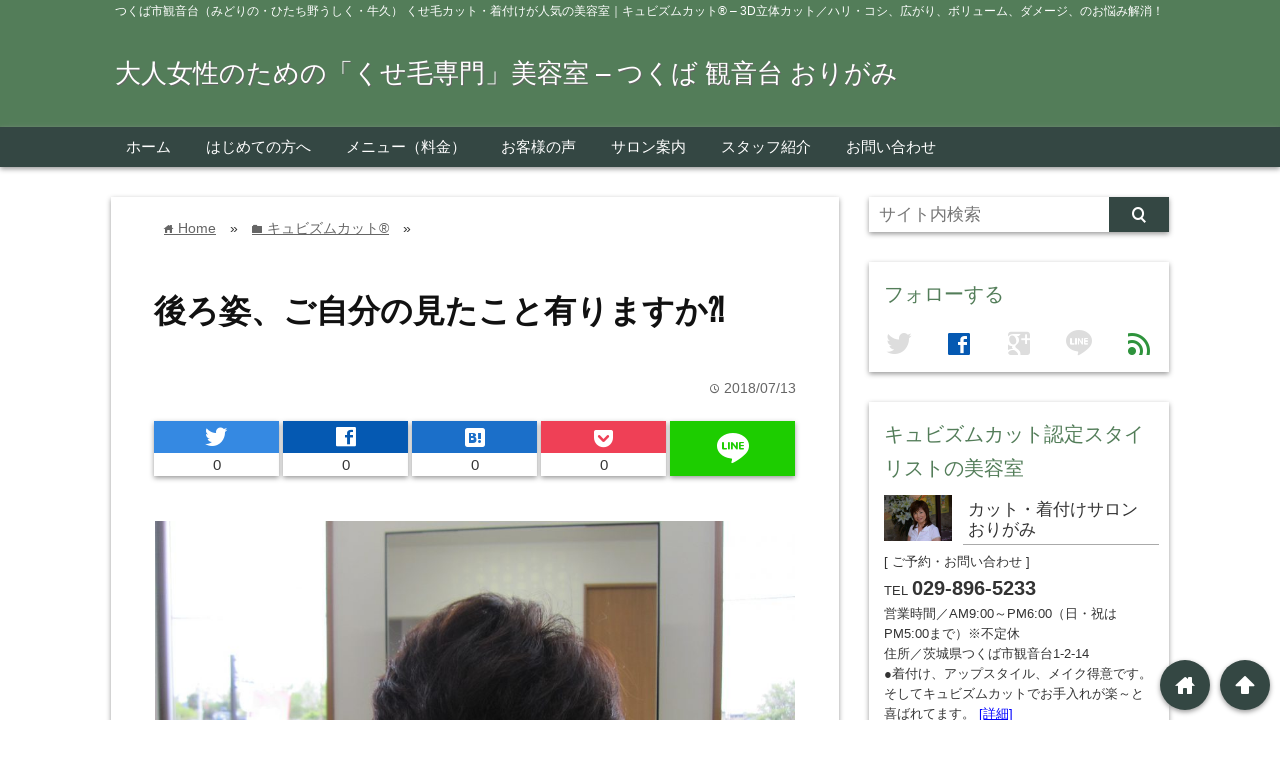

--- FILE ---
content_type: text/html; charset=UTF-8
request_url: https://www.cut-kitsuke-origami.com/%E5%BE%8C%E3%82%8D%E5%A7%BF%E3%80%81%E3%81%94%E8%87%AA%E5%88%86%E3%81%AE%E8%A6%8B%E3%81%9F%E3%81%93%E3%81%A8%E6%9C%89%E3%82%8A%E3%81%BE%E3%81%99%E3%81%8B%E2%81%88
body_size: 21362
content:
<!DOCTYPE html>
<html lang="ja">
<head prefix="og: http://ogp.me/ns# fb: http://ogp.me/ns/fb# website: http://ogp.me/ns/blog#">

<meta charset="UTF-8">
<meta name="viewport" content="width= device-width">
<meta name="google-site-verification" content="DhE2vkctqZRMxfhvuWu21sJ7GWlpVMBzZV54r5RqVq4" />


<link rel="apple-touch-icon" href="">

<!-- rss feed -->
<link rel="alternate" type="application/rss+xml" title="大人女性のための「くせ毛専門」美容室 &#8211; つくば 観音台 おりがみ RSS Feed" href="https://www.cut-kitsuke-origami.com/feed" />

<!-- IE8以下をhtml5に対応させる -->
<!--[if lt IE 9]>
<script src="https://html5shiv.googlecode.com/svn/trunk/html.js" async></script>
<![endif]-->

<!-- ページタイトルを取得 -->

<title>後ろ姿、ご自分の見たこと有りますか⁈ | 大人女性のための「くせ毛専門」美容室 - つくば 観音台 おりがみ</title>



<!-- description、サムネイルurlを取得 -->

<meta name="description" content="&nbsp;

カット＆着付けサロン
大人女性のためのくせ毛専門美容室おりがみです。

★予約制マンツーマン美容院(プライベートサロン）
★縮毛矯正をしたくないとお考えのあなた
★つむじ...">

<!-- ogp -->
<meta property="og:title" content="後ろ姿、ご自分の見たこと有りますか⁈ | 大人女性のための「くせ毛専門」美容室 - つくば 観音台 おりがみ" >
<meta property="og:type" content="blog" />
<meta property="og:description" content="&nbsp;

カット＆着付けサロン
大人女性のためのくせ毛専門美容室おりがみです。

★予約制マンツーマン美容院(プライベートサロン）
★縮毛矯正をしたくないとお考えのあなた
★つむじ...">
<meta property="og:url" content="https://www.cut-kitsuke-origami.com/%E5%BE%8C%E3%82%8D%E5%A7%BF%E3%80%81%E3%81%94%E8%87%AA%E5%88%86%E3%81%AE%E8%A6%8B%E3%81%9F%E3%81%93%E3%81%A8%E6%9C%89%E3%82%8A%E3%81%BE%E3%81%99%E3%81%8B%E2%81%88" >
<meta property="og:image" content="https://www.cut-kitsuke-origami.com/wp-content/uploads/2018/05/IMG_3525.jpg" >
<meta property="og:site_name" content="大人女性のための「くせ毛専門」美容室 &#8211; つくば 観音台 おりがみ" >
<meta property="fb:app_id" content="" >

<!-- twitter card -->
<meta name="twitter:card" content="summary_large_image">
<meta name="twitter:site" content="https://twitter.com/">

<!-- タグページはnoindex -->


<!-- 分割ページSEO -->

<!-- Analytics -->

<link rel='dns-prefetch' href='//s.w.org' />
<link rel="alternate" type="application/rss+xml" title="大人女性のための「くせ毛専門」美容室 - つくば 観音台 おりがみ &raquo; 後ろ姿、ご自分の見たこと有りますか⁈ のコメントのフィード" href="https://www.cut-kitsuke-origami.com/%e5%be%8c%e3%82%8d%e5%a7%bf%e3%80%81%e3%81%94%e8%87%aa%e5%88%86%e3%81%ae%e8%a6%8b%e3%81%9f%e3%81%93%e3%81%a8%e6%9c%89%e3%82%8a%e3%81%be%e3%81%99%e3%81%8b%e2%81%88/feed" />
		<script type="text/javascript">
			window._wpemojiSettings = {"baseUrl":"https:\/\/s.w.org\/images\/core\/emoji\/11\/72x72\/","ext":".png","svgUrl":"https:\/\/s.w.org\/images\/core\/emoji\/11\/svg\/","svgExt":".svg","source":{"concatemoji":"https:\/\/www.cut-kitsuke-origami.com\/wp-includes\/js\/wp-emoji-release.min.js?ver=4.9.26"}};
			!function(e,a,t){var n,r,o,i=a.createElement("canvas"),p=i.getContext&&i.getContext("2d");function s(e,t){var a=String.fromCharCode;p.clearRect(0,0,i.width,i.height),p.fillText(a.apply(this,e),0,0);e=i.toDataURL();return p.clearRect(0,0,i.width,i.height),p.fillText(a.apply(this,t),0,0),e===i.toDataURL()}function c(e){var t=a.createElement("script");t.src=e,t.defer=t.type="text/javascript",a.getElementsByTagName("head")[0].appendChild(t)}for(o=Array("flag","emoji"),t.supports={everything:!0,everythingExceptFlag:!0},r=0;r<o.length;r++)t.supports[o[r]]=function(e){if(!p||!p.fillText)return!1;switch(p.textBaseline="top",p.font="600 32px Arial",e){case"flag":return s([55356,56826,55356,56819],[55356,56826,8203,55356,56819])?!1:!s([55356,57332,56128,56423,56128,56418,56128,56421,56128,56430,56128,56423,56128,56447],[55356,57332,8203,56128,56423,8203,56128,56418,8203,56128,56421,8203,56128,56430,8203,56128,56423,8203,56128,56447]);case"emoji":return!s([55358,56760,9792,65039],[55358,56760,8203,9792,65039])}return!1}(o[r]),t.supports.everything=t.supports.everything&&t.supports[o[r]],"flag"!==o[r]&&(t.supports.everythingExceptFlag=t.supports.everythingExceptFlag&&t.supports[o[r]]);t.supports.everythingExceptFlag=t.supports.everythingExceptFlag&&!t.supports.flag,t.DOMReady=!1,t.readyCallback=function(){t.DOMReady=!0},t.supports.everything||(n=function(){t.readyCallback()},a.addEventListener?(a.addEventListener("DOMContentLoaded",n,!1),e.addEventListener("load",n,!1)):(e.attachEvent("onload",n),a.attachEvent("onreadystatechange",function(){"complete"===a.readyState&&t.readyCallback()})),(n=t.source||{}).concatemoji?c(n.concatemoji):n.wpemoji&&n.twemoji&&(c(n.twemoji),c(n.wpemoji)))}(window,document,window._wpemojiSettings);
		</script>
		<style type="text/css">
img.wp-smiley,
img.emoji {
	display: inline !important;
	border: none !important;
	box-shadow: none !important;
	height: 1em !important;
	width: 1em !important;
	margin: 0 .07em !important;
	vertical-align: -0.1em !important;
	background: none !important;
	padding: 0 !important;
}
</style>
<link rel='stylesheet' id='contact-form-7-css'  href='https://www.cut-kitsuke-origami.com/wp-content/plugins/contact-form-7/includes/css/styles.css?ver=5.0.4' type='text/css' media='all' />
<link rel='stylesheet' id='rss-antenna-style-css'  href='https://www.cut-kitsuke-origami.com/wp-content/plugins/rss-antenna/rss-antenna.css?ver=2.2.0' type='text/css' media='all' />
<link rel='stylesheet' id='toc-screen-css'  href='https://www.cut-kitsuke-origami.com/wp-content/plugins/table-of-contents-plus/screen.min.css?ver=1509' type='text/css' media='all' />
<link rel='stylesheet' id='wordpress-popular-posts-css-css'  href='https://www.cut-kitsuke-origami.com/wp-content/plugins/wordpress-popular-posts/public/css/wpp.css?ver=4.2.0' type='text/css' media='all' />
<link rel='stylesheet' id='parent_style-css'  href='https://www.cut-kitsuke-origami.com/wp-content/themes/wp_material/style.css?ver=4.9.26' type='text/css' media='all' />
<link rel='stylesheet' id='style-css'  href='https://www.cut-kitsuke-origami.com/wp-content/themes/wp_material_child/style.css?ver=4.9.26' type='text/css' media='all' />
<link rel='stylesheet' id='va-social-buzz-css'  href='https://www.cut-kitsuke-origami.com/wp-content/plugins/va-social-buzz/assets/css/style.min.css?ver=1.1.14' type='text/css' media='all' />
<style id='va-social-buzz-inline-css' type='text/css'>
.va-social-buzz .vasb_fb .vasb_fb_thumbnail{background-image:url(https://www.cut-kitsuke-origami.com/wp-content/uploads/2018/05/IMG_3525-980x735.jpg);}#secondary #widget-area .va-social-buzz .vasb_fb .vasb_fb_like,#secondary .widget-area .va-social-buzz .vasb_fb .vasb_fb_like,#secondary.widget-area .va-social-buzz .vasb_fb .vasb_fb_like,.secondary .widget-area .va-social-buzz .vasb_fb .vasb_fb_like,.sidebar-container .va-social-buzz .vasb_fb .vasb_fb_like,.va-social-buzz .vasb_fb .vasb_fb_like{background-color:rgba(43,43,43,0.7);color:#ffffff;}@media only screen and (min-width:711px){.va-social-buzz .vasb_fb .vasb_fb_like{background-color:rgba(43,43,43,1);}}
</style>
<script>if (document.location.protocol != "https:") {document.location = document.URL.replace(/^http:/i, "https:");}</script><script type='text/javascript' src='https://www.cut-kitsuke-origami.com/wp-includes/js/jquery/jquery.js?ver=1.12.4'></script>
<script type='text/javascript' src='https://www.cut-kitsuke-origami.com/wp-includes/js/jquery/jquery-migrate.min.js?ver=1.4.1'></script>
<script type='text/javascript'>
/* <![CDATA[ */
var wpp_params = {"sampling_active":"0","sampling_rate":"100","ajax_url":"https:\/\/www.cut-kitsuke-origami.com\/wp-json\/wordpress-popular-posts\/v1\/popular-posts\/","ID":"2557","token":"b78a837ea9","debug":""};
/* ]]> */
</script>
<script type='text/javascript' src='https://www.cut-kitsuke-origami.com/wp-content/plugins/wordpress-popular-posts/public/js/wpp-4.2.0.min.js?ver=4.2.0'></script>
<link rel='https://api.w.org/' href='https://www.cut-kitsuke-origami.com/wp-json/' />
<link rel="EditURI" type="application/rsd+xml" title="RSD" href="https://www.cut-kitsuke-origami.com/xmlrpc.php?rsd" />
<link rel="wlwmanifest" type="application/wlwmanifest+xml" href="https://www.cut-kitsuke-origami.com/wp-includes/wlwmanifest.xml" /> 
<link rel='prev' title='パーマでふんわり～' href='https://www.cut-kitsuke-origami.com/%e3%83%91%e3%83%bc%e3%83%9e%e3%81%a7%e3%81%b5%e3%82%93%e3%82%8f%e3%82%8a%ef%bd%9e' />
<link rel='next' title='多毛で悩まれて！' href='https://www.cut-kitsuke-origami.com/%e5%a4%9a%e6%af%9b%e3%81%a7%e6%82%a9%e3%81%be%e3%82%8c%e3%81%a6%ef%bc%81' />
<meta name="generator" content="WordPress 4.9.26" />
<link rel="canonical" href="https://www.cut-kitsuke-origami.com/%e5%be%8c%e3%82%8d%e5%a7%bf%e3%80%81%e3%81%94%e8%87%aa%e5%88%86%e3%81%ae%e8%a6%8b%e3%81%9f%e3%81%93%e3%81%a8%e6%9c%89%e3%82%8a%e3%81%be%e3%81%99%e3%81%8b%e2%81%88" />
<link rel='shortlink' href='https://www.cut-kitsuke-origami.com/?p=2557' />
<link rel="alternate" type="application/json+oembed" href="https://www.cut-kitsuke-origami.com/wp-json/oembed/1.0/embed?url=https%3A%2F%2Fwww.cut-kitsuke-origami.com%2F%25e5%25be%258c%25e3%2582%258d%25e5%25a7%25bf%25e3%2580%2581%25e3%2581%2594%25e8%2587%25aa%25e5%2588%2586%25e3%2581%25ae%25e8%25a6%258b%25e3%2581%259f%25e3%2581%2593%25e3%2581%25a8%25e6%259c%2589%25e3%2582%258a%25e3%2581%25be%25e3%2581%2599%25e3%2581%258b%25e2%2581%2588" />
<link rel="alternate" type="text/xml+oembed" href="https://www.cut-kitsuke-origami.com/wp-json/oembed/1.0/embed?url=https%3A%2F%2Fwww.cut-kitsuke-origami.com%2F%25e5%25be%258c%25e3%2582%258d%25e5%25a7%25bf%25e3%2580%2581%25e3%2581%2594%25e8%2587%25aa%25e5%2588%2586%25e3%2581%25ae%25e8%25a6%258b%25e3%2581%259f%25e3%2581%2593%25e3%2581%25a8%25e6%259c%2589%25e3%2582%258a%25e3%2581%25be%25e3%2581%2599%25e3%2581%258b%25e2%2581%2588&#038;format=xml" />
	<style>
	.main-color-background,
	.content h2{background-color: #537d59;}
	.main-color-font{color: #537d59;}
	.site-title, .site-title a, .site-desc, .content h2, .more-link, .min-more-link, .go-comment-arrow{color: #fff;}
	.content h3{border-bottom: 3px solid #537d59;}
	.content h4{border-left: 8px solid #537d59;}
	.content h5{border-left: 3px solid #537d59}
	.share, .comments-header{border-bottom: 2px solid #537d59;}
	.sub-color-background{background-color: #344743;}

	.no-thumbnail p:hover,
	.post-title a:hover,
	.bread ul li a:hover,
	.site-title a:hover,
	.kanren-post-name a:hover,
	.same-tag a:hover,
	.same-category a:hover,
	.side .box a:hover,
	.footer a:hover{color: #EA3382;}

	.nav-inner ul li a:hover,
	.cat-link a:hover,
	.more-link:hover,
	.min-more-link:hover,
	.pagenavi .current,
	.pagenavi a:hover,
	.com-nav a:hover,
	.go-comment-arrow:hover,
	.search-submit:hover,
	.move-button:hover{background-color: #EA3382;}
	.no-thumbnail{height: 180px;}
	.thumb-box{max-height: 180px;}
		.follow-icon{width: 20%;}
	</style>
<style type="text/css" id="custom-background-css">
body.custom-background { background-color: #ffffff; }
</style>
<link rel="icon" href="https://www.cut-kitsuke-origami.com/wp-content/uploads/2017/07/cropped-siteicon-32x32.png" sizes="32x32" />
<link rel="icon" href="https://www.cut-kitsuke-origami.com/wp-content/uploads/2017/07/cropped-siteicon-192x192.png" sizes="192x192" />
<link rel="apple-touch-icon-precomposed" href="https://www.cut-kitsuke-origami.com/wp-content/uploads/2017/07/cropped-siteicon-180x180.png" />
<meta name="msapplication-TileImage" content="https://www.cut-kitsuke-origami.com/wp-content/uploads/2017/07/cropped-siteicon-270x270.png" />
</head>


<body data-rsssl=1 class="post-template-default single single-post postid-2557 single-format-standard custom-background">
<div class="header main-color-background">
<div class="header-inner">

<div class="header-subinner">
<p class="site-desc">つくば市観音台（みどりの・ひたち野うしく・牛久） くせ毛カット・着付けが人気の美容室｜キュビズムカット® &#8211; 3D立体カット／ハリ・コシ、広がり、ボリューム、ダメージ、のお悩み解消！</p><p class="site-title"><a href="https://www.cut-kitsuke-origami.com">大人女性のための「くせ毛専門」美容室 &#8211; つくば 観音台 おりがみ</a></p>
</div>

</div><!-- .header-inner -->
</div><!-- .header -->
<nav class="sub-color-background">
<div class="nav-inner">
<p class="menu-mobile">MENU</p>
<div class="menu-menu-container"><ul id="menu-menu" class="menu"><li id="menu-item-28" class="menu-item menu-item-type-custom menu-item-object-custom menu-item-home menu-item-28"><a href="https://www.cut-kitsuke-origami.com/">ホーム</a></li>
<li id="menu-item-33" class="menu-item menu-item-type-post_type menu-item-object-page menu-item-33"><a href="https://www.cut-kitsuke-origami.com/greeting">はじめての方へ</a></li>
<li id="menu-item-34" class="menu-item menu-item-type-post_type menu-item-object-page menu-item-34"><a href="https://www.cut-kitsuke-origami.com/menu">メニュー（料金）</a></li>
<li id="menu-item-30" class="menu-item menu-item-type-post_type menu-item-object-page menu-item-30"><a href="https://www.cut-kitsuke-origami.com/voice">お客様の声</a></li>
<li id="menu-item-31" class="menu-item menu-item-type-post_type menu-item-object-page menu-item-31"><a href="https://www.cut-kitsuke-origami.com/salon">サロン案内</a></li>
<li id="menu-item-32" class="menu-item menu-item-type-post_type menu-item-object-page menu-item-32"><a href="https://www.cut-kitsuke-origami.com/staff">スタッフ紹介</a></li>
<li id="menu-item-29" class="menu-item menu-item-type-post_type menu-item-object-page menu-item-29"><a href="https://www.cut-kitsuke-origami.com/contact">お問い合わせ</a></li>
</ul></div></div>
</nav>
<div class="main-side">
<div class="main"><div class="box content-box">
	<div class="content-header">
		<div class="bread" itemscope itemtype="http://data-vocabulary.org/Breadcrumb">
<ul>
	<li>
		<a href="https://www.cut-kitsuke-origami.com" itemprop="url"><span itemprop="title"><span class="lsf">home </span>Home</span></a>
	</li>

								&raquo;
			<li>
				<a href="https://www.cut-kitsuke-origami.com/category/%e3%82%ad%e3%83%a5%e3%83%93%e3%82%ba%e3%83%a0%e3%82%ab%e3%83%83%e3%83%88" itemprop="url">
				<span class="lsf">folder </span><span itemprop="title">キュビズムカット®</span>
				</a>
			</li>
				&raquo;
	</ul>
</div><!-- .bread -->
		<h1 class="title">後ろ姿、ご自分の見たこと有りますか⁈</h1>
		<p class="up-date"><span class="lsf">time </span>2018/07/13</p>
		<p class="cat-link"><span class="lsf cat-folder">folder </span><a href="https://www.cut-kitsuke-origami.com/category/%e3%82%ad%e3%83%a5%e3%83%93%e3%82%ba%e3%83%a0%e3%82%ab%e3%83%83%e3%83%88" rel="category tag">キュビズムカット®</a> <a href="https://www.cut-kitsuke-origami.com/category/%e3%81%8f%e3%81%9b%e6%af%9b%e3%81%a7%e6%82%a9%e3%81%be%e3%82%8c%e3%82%8b%ef%bc%81" rel="category tag">くせ毛で悩まれる！</a></p>
	</div><!-- content-header -->

	



<div class="share-buttons">

<!-- twitter -->
<div class="share-count-button">
<a class="no-deco" target="_blank" href="https://twitter.com/intent/tweet?url=https%3A%2F%2Fwww.cut-kitsuke-origami.com%2F%25E5%25BE%258C%25E3%2582%258D%25E5%25A7%25BF%25E3%2580%2581%25E3%2581%2594%25E8%2587%25AA%25E5%2588%2586%25E3%2581%25AE%25E8%25A6%258B%25E3%2581%259F%25E3%2581%2593%25E3%2581%25A8%25E6%259C%2589%25E3%2582%258A%25E3%2581%25BE%25E3%2581%2599%25E3%2581%258B%25E2%2581%2588&text=%E5%BE%8C%E3%82%8D%E5%A7%BF%E3%80%81%E3%81%94%E8%87%AA%E5%88%86%E3%81%AE%E8%A6%8B%E3%81%9F%E3%81%93%E3%81%A8%E6%9C%89%E3%82%8A%E3%81%BE%E3%81%99%E3%81%8B%E2%81%88+%7C+%E5%A4%A7%E4%BA%BA%E5%A5%B3%E6%80%A7%E3%81%AE%E3%81%9F%E3%82%81%E3%81%AE%E3%80%8C%E3%81%8F%E3%81%9B%E6%AF%9B%E5%B0%82%E9%96%80%E3%80%8D%E7%BE%8E%E5%AE%B9%E5%AE%A4+-+%E3%81%A4%E3%81%8F%E3%81%B0+%E8%A6%B3%E9%9F%B3%E5%8F%B0+%E3%81%8A%E3%82%8A%E3%81%8C%E3%81%BF">
<p class="share-button twitter lsf" style="">twitter</p>
</a>
		<p class="share-count">0</p>
	</div>

<!-- facebook -->
<div class="share-count-button">
<a class="no-deco" target="_blank" href="https://www.facebook.com/sharer/sharer.php?u=https%3A%2F%2Fwww.cut-kitsuke-origami.com%2F%25E5%25BE%258C%25E3%2582%258D%25E5%25A7%25BF%25E3%2580%2581%25E3%2581%2594%25E8%2587%25AA%25E5%2588%2586%25E3%2581%25AE%25E8%25A6%258B%25E3%2581%259F%25E3%2581%2593%25E3%2581%25A8%25E6%259C%2589%25E3%2582%258A%25E3%2581%25BE%25E3%2581%2599%25E3%2581%258B%25E2%2581%2588&t=%E5%BE%8C%E3%82%8D%E5%A7%BF%E3%80%81%E3%81%94%E8%87%AA%E5%88%86%E3%81%AE%E8%A6%8B%E3%81%9F%E3%81%93%E3%81%A8%E6%9C%89%E3%82%8A%E3%81%BE%E3%81%99%E3%81%8B%E2%81%88+%7C+%E5%A4%A7%E4%BA%BA%E5%A5%B3%E6%80%A7%E3%81%AE%E3%81%9F%E3%82%81%E3%81%AE%E3%80%8C%E3%81%8F%E3%81%9B%E6%AF%9B%E5%B0%82%E9%96%80%E3%80%8D%E7%BE%8E%E5%AE%B9%E5%AE%A4+-+%E3%81%A4%E3%81%8F%E3%81%B0+%E8%A6%B3%E9%9F%B3%E5%8F%B0+%E3%81%8A%E3%82%8A%E3%81%8C%E3%81%BF">
<p class="share-button facebook lsf" style="">facebook</p>
</a>
		<p class="share-count">0</p>
	</div>

<!-- hatebu -->
<div class="share-count-button">
<a class="no-deco" target="_blank" href="http://b.hatena.ne.jp/add?mode=confirm&url=https%3A%2F%2Fwww.cut-kitsuke-origami.com%2F%25E5%25BE%258C%25E3%2582%258D%25E5%25A7%25BF%25E3%2580%2581%25E3%2581%2594%25E8%2587%25AA%25E5%2588%2586%25E3%2581%25AE%25E8%25A6%258B%25E3%2581%259F%25E3%2581%2593%25E3%2581%25A8%25E6%259C%2589%25E3%2582%258A%25E3%2581%25BE%25E3%2581%2599%25E3%2581%258B%25E2%2581%2588&title=%E5%BE%8C%E3%82%8D%E5%A7%BF%E3%80%81%E3%81%94%E8%87%AA%E5%88%86%E3%81%AE%E8%A6%8B%E3%81%9F%E3%81%93%E3%81%A8%E6%9C%89%E3%82%8A%E3%81%BE%E3%81%99%E3%81%8B%E2%81%88+%7C+%E5%A4%A7%E4%BA%BA%E5%A5%B3%E6%80%A7%E3%81%AE%E3%81%9F%E3%82%81%E3%81%AE%E3%80%8C%E3%81%8F%E3%81%9B%E6%AF%9B%E5%B0%82%E9%96%80%E3%80%8D%E7%BE%8E%E5%AE%B9%E5%AE%A4+-+%E3%81%A4%E3%81%8F%E3%81%B0+%E8%A6%B3%E9%9F%B3%E5%8F%B0+%E3%81%8A%E3%82%8A%E3%81%8C%E3%81%BF">
<p class="share-button hatebu lsf" style="">hatenabookmark</p>
</a>
		<p class="share-count">0</p>
	</div>

<!-- pocket -->
<div class="share-count-button">
<a class="no-deco" target="_blank" href="http://getpocket.com/edit?url=https%3A%2F%2Fwww.cut-kitsuke-origami.com%2F%25E5%25BE%258C%25E3%2582%258D%25E5%25A7%25BF%25E3%2580%2581%25E3%2581%2594%25E8%2587%25AA%25E5%2588%2586%25E3%2581%25AE%25E8%25A6%258B%25E3%2581%259F%25E3%2581%2593%25E3%2581%25A8%25E6%259C%2589%25E3%2582%258A%25E3%2581%25BE%25E3%2581%2599%25E3%2581%258B%25E2%2581%2588&title=%E5%BE%8C%E3%82%8D%E5%A7%BF%E3%80%81%E3%81%94%E8%87%AA%E5%88%86%E3%81%AE%E8%A6%8B%E3%81%9F%E3%81%93%E3%81%A8%E6%9C%89%E3%82%8A%E3%81%BE%E3%81%99%E3%81%8B%E2%81%88+%7C+%E5%A4%A7%E4%BA%BA%E5%A5%B3%E6%80%A7%E3%81%AE%E3%81%9F%E3%82%81%E3%81%AE%E3%80%8C%E3%81%8F%E3%81%9B%E6%AF%9B%E5%B0%82%E9%96%80%E3%80%8D%E7%BE%8E%E5%AE%B9%E5%AE%A4+-+%E3%81%A4%E3%81%8F%E3%81%B0+%E8%A6%B3%E9%9F%B3%E5%8F%B0+%E3%81%8A%E3%82%8A%E3%81%8C%E3%81%BF">
<p class="share-button pocket" style=""><span class="icon-pocket"></span></p>
</a>
		<p class="share-count">0</p>
	</div>


<div class="share-count-button">
<a class="no-deco" target="_blank" href="http://line.me/R/msg/text/?%E5%BE%8C%E3%82%8D%E5%A7%BF%E3%80%81%E3%81%94%E8%87%AA%E5%88%86%E3%81%AE%E8%A6%8B%E3%81%9F%E3%81%93%E3%81%A8%E6%9C%89%E3%82%8A%E3%81%BE%E3%81%99%E3%81%8B%E2%81%88+%7C+%E5%A4%A7%E4%BA%BA%E5%A5%B3%E6%80%A7%E3%81%AE%E3%81%9F%E3%82%81%E3%81%AE%E3%80%8C%E3%81%8F%E3%81%9B%E6%AF%9B%E5%B0%82%E9%96%80%E3%80%8D%E7%BE%8E%E5%AE%B9%E5%AE%A4+-+%E3%81%A4%E3%81%8F%E3%81%B0+%E8%A6%B3%E9%9F%B3%E5%8F%B0+%E3%81%8A%E3%82%8A%E3%81%8C%E3%81%BF https%3A%2F%2Fwww.cut-kitsuke-origami.com%2F%25E5%25BE%258C%25E3%2582%258D%25E5%25A7%25BF%25E3%2580%2581%25E3%2581%2594%25E8%2587%25AA%25E5%2588%2586%25E3%2581%25AE%25E8%25A6%258B%25E3%2581%259F%25E3%2581%2593%25E3%2581%25A8%25E6%259C%2589%25E3%2582%258A%25E3%2581%25BE%25E3%2581%2599%25E3%2581%258B%25E2%2581%2588">
<p class="share-button lsf line">line</p>
</a>
</div>
</div><!-- .share-buttons -->
	<div class="content">
		<img width="642" height="482" src="https://www.cut-kitsuke-origami.com/wp-content/uploads/2018/05/IMG_3525-768x576.jpg" class="eye-catch wp-post-image" alt="後ろ姿、ご自分の見たこと有りますか⁈" srcset="https://www.cut-kitsuke-origami.com/wp-content/uploads/2018/05/IMG_3525-768x576.jpg 768w, https://www.cut-kitsuke-origami.com/wp-content/uploads/2018/05/IMG_3525-300x225.jpg 300w, https://www.cut-kitsuke-origami.com/wp-content/uploads/2018/05/IMG_3525-1024x768.jpg 1024w, https://www.cut-kitsuke-origami.com/wp-content/uploads/2018/05/IMG_3525-980x735.jpg 980w, https://www.cut-kitsuke-origami.com/wp-content/uploads/2018/05/IMG_3525.jpg 1600w" sizes="(max-width: 642px) 100vw, 642px" />		<p>&nbsp;</p>
<p>カット＆着付けサロン<br />
大人女性のためのくせ毛専門美容室おりがみです。</p>
<p>★予約制マンツーマン美容院(プライベートサロン）<br />
★縮毛矯正をしたくないとお考えのあなた<br />
★つむじの割れを見えなくしたい<br />
★クセがあってブローしないとまとまらない<br />
★トップをふんわりさせたい<br />
★爆発するくせ毛のボリュームを抑えたい<br />
★とにかく髪のお手入れを楽にしたい</p>
<p>&nbsp;</p>
<p>おりがみは、プライベートサロンです。<br />
カットから、カラー、シャンプー、全て担当してます。<br />
お客様は、シャンプー気持ちいい！<br />
安心感！<br />
本日のお客様は、独り占め～とおっしゃってくださいました。<br />
こちらこそ、うれしいです。ありがとうございます^^</p>
<p>後ろ姿、ご自分のは？意識して見たことない方、多いと思います。</p>
<p>キュビズムカット®は後ろ姿、素敵と言われる方が多い様です。<br />
全体のバランス、お顔周りも似合うようにカットさせて頂いております。</p>
<p>キュビズムカット®は繰り返しカット3回お願いしております。<br />
そうじゃないと、いらないところが取れないカットです。<br />
そうそう～髪にもいらないところが、有るんです。</p>
<p>いらないところが、無くなるから、風が吹いても<br />
元の形になるカット、それが、キュビズムカット®なんです。</p>
<p>&nbsp;</p>
<p><img class="alignnone size-medium wp-image-2558" src="https://www.cut-kitsuke-origami.com/wp-content/uploads/2018/07/IMG_4184-300x225.jpg" alt="" width="300" height="225" srcset="https://www.cut-kitsuke-origami.com/wp-content/uploads/2018/07/IMG_4184-300x225.jpg 300w, https://www.cut-kitsuke-origami.com/wp-content/uploads/2018/07/IMG_4184-768x576.jpg 768w, https://www.cut-kitsuke-origami.com/wp-content/uploads/2018/07/IMG_4184-1024x768.jpg 1024w, https://www.cut-kitsuke-origami.com/wp-content/uploads/2018/07/IMG_4184-980x735.jpg 980w, https://www.cut-kitsuke-origami.com/wp-content/uploads/2018/07/IMG_4184.jpg 1600w" sizes="(max-width: 300px) 100vw, 300px" /></p>
<p>&nbsp;</p>
<p><img class="alignnone size-medium wp-image-2426" src="https://www.cut-kitsuke-origami.com/wp-content/uploads/2018/06/IMG_4028-2-249x300.jpg" alt="" width="249" height="300" srcset="https://www.cut-kitsuke-origami.com/wp-content/uploads/2018/06/IMG_4028-2-249x300.jpg 249w, https://www.cut-kitsuke-origami.com/wp-content/uploads/2018/06/IMG_4028-2-768x924.jpg 768w, https://www.cut-kitsuke-origami.com/wp-content/uploads/2018/06/IMG_4028-2-851x1024.jpg 851w, https://www.cut-kitsuke-origami.com/wp-content/uploads/2018/06/IMG_4028-2-980x1179.jpg 980w, https://www.cut-kitsuke-origami.com/wp-content/uploads/2018/06/IMG_4028-2.jpg 997w" sizes="(max-width: 249px) 100vw, 249px" /></p>
<p>&nbsp;</p>
<p><img class="alignnone size-medium wp-image-2386" src="https://www.cut-kitsuke-origami.com/wp-content/uploads/2018/06/IMG_3811-1-300x225.jpg" alt="" width="300" height="225" srcset="https://www.cut-kitsuke-origami.com/wp-content/uploads/2018/06/IMG_3811-1-300x225.jpg 300w, https://www.cut-kitsuke-origami.com/wp-content/uploads/2018/06/IMG_3811-1-768x576.jpg 768w, https://www.cut-kitsuke-origami.com/wp-content/uploads/2018/06/IMG_3811-1-1024x768.jpg 1024w, https://www.cut-kitsuke-origami.com/wp-content/uploads/2018/06/IMG_3811-1-980x735.jpg 980w, https://www.cut-kitsuke-origami.com/wp-content/uploads/2018/06/IMG_3811-1.jpg 1600w" sizes="(max-width: 300px) 100vw, 300px" /></p>
<p><img class="alignnone size-medium wp-image-2541" src="https://www.cut-kitsuke-origami.com/wp-content/uploads/2018/07/IMG_4331-300x225.jpg" alt="" width="300" height="225" srcset="https://www.cut-kitsuke-origami.com/wp-content/uploads/2018/07/IMG_4331-300x225.jpg 300w, https://www.cut-kitsuke-origami.com/wp-content/uploads/2018/07/IMG_4331-768x576.jpg 768w, https://www.cut-kitsuke-origami.com/wp-content/uploads/2018/07/IMG_4331-1024x768.jpg 1024w, https://www.cut-kitsuke-origami.com/wp-content/uploads/2018/07/IMG_4331-980x735.jpg 980w, https://www.cut-kitsuke-origami.com/wp-content/uploads/2018/07/IMG_4331.jpg 1600w" sizes="(max-width: 300px) 100vw, 300px" /></p>
<p><img class="alignnone size-medium wp-image-2559" src="https://www.cut-kitsuke-origami.com/wp-content/uploads/2018/07/IMG_4277-300x225.jpg" alt="" width="300" height="225" srcset="https://www.cut-kitsuke-origami.com/wp-content/uploads/2018/07/IMG_4277-300x225.jpg 300w, https://www.cut-kitsuke-origami.com/wp-content/uploads/2018/07/IMG_4277-768x576.jpg 768w, https://www.cut-kitsuke-origami.com/wp-content/uploads/2018/07/IMG_4277-1024x768.jpg 1024w, https://www.cut-kitsuke-origami.com/wp-content/uploads/2018/07/IMG_4277-980x735.jpg 980w, https://www.cut-kitsuke-origami.com/wp-content/uploads/2018/07/IMG_4277.jpg 1600w" sizes="(max-width: 300px) 100vw, 300px" /></p>
<p><img class="alignnone size-medium wp-image-2432" src="https://www.cut-kitsuke-origami.com/wp-content/uploads/2018/06/IMG_3458-300x225.jpg" alt="" width="300" height="225" srcset="https://www.cut-kitsuke-origami.com/wp-content/uploads/2018/06/IMG_3458-300x225.jpg 300w, https://www.cut-kitsuke-origami.com/wp-content/uploads/2018/06/IMG_3458-768x576.jpg 768w, https://www.cut-kitsuke-origami.com/wp-content/uploads/2018/06/IMG_3458-1024x768.jpg 1024w, https://www.cut-kitsuke-origami.com/wp-content/uploads/2018/06/IMG_3458-980x735.jpg 980w, https://www.cut-kitsuke-origami.com/wp-content/uploads/2018/06/IMG_3458.jpg 1600w" sizes="(max-width: 300px) 100vw, 300px" /></p>
<p>乾かし方、説明しております。</p>
<p>家に帰られても、再現できるカットです。</p>
<p>&nbsp;</p>
<p>&nbsp;</p>
<p>&nbsp;</p>
<p><img class="alignnone size-medium wp-image-1119" src="https://www.cut-kitsuke-origami.com/wp-content/uploads/2017/11/o0480046914068908448-300x293.jpg" alt="" width="300" height="293" srcset="https://www.cut-kitsuke-origami.com/wp-content/uploads/2017/11/o0480046914068908448-300x293.jpg 300w, https://www.cut-kitsuke-origami.com/wp-content/uploads/2017/11/o0480046914068908448.jpg 480w" sizes="(max-width: 300px) 100vw, 300px" /></p>
<p>大人女性の髪の悩み・・</p>
<p>お電話お待ちしております。</p>
<p>只今、ご予約が取りづらくなっております。<br />
お早目のお電話、ご予約お願い致します。</p>
<p><img class="alignnone size-medium wp-image-871" src="https://www.cut-kitsuke-origami.com/wp-content/uploads/2017/10/origami02-300x225.jpg" alt="" width="300" height="225" srcset="https://www.cut-kitsuke-origami.com/wp-content/uploads/2017/10/origami02-300x225.jpg 300w, https://www.cut-kitsuke-origami.com/wp-content/uploads/2017/10/origami02.jpg 400w" sizes="(max-width: 300px) 100vw, 300px" /></p>
<p>にほんブログ村参加しております。</p>
<p><img class="alignnone size-full wp-image-1295" src="https://www.cut-kitsuke-origami.com/wp-content/uploads/2017/12/beautysalon88_31.gif" alt="" width="88" height="31" /><a href="//beauty.blogmura.com/">//beauty.blogmura.com/</a></p>
<p><img class="alignnone size-full wp-image-1296" src="https://www.cut-kitsuke-origami.com/wp-content/uploads/2017/12/3d0dff8804ba9be59720dbb567627fa6.gif" alt="" width="88" height="31" /><a href="//localkantou.blogmura.com">//localkantou.blogmura.com</a></p>
<p>7月のお休み</p>
<p>17日（火曜日）</p>
<p>23日、24日　（月・火）</p>
<p>31日（火曜日）</p>
<p>&nbsp;</p>
<p>最後まで読んで頂き、ありがとうございます。</p>
<p>&nbsp;</p>
<div class="va-social-buzz"><div class="vasb_fb"><div class="vasb_fb_thumbnail"></div><div class="vasb_fb_like"><p class="vasb_fb_like_text">この記事が気に入ったら<br>いいね ! しよう</p><div class="fb-like" data-href="https://www.facebook.com/cut.kitsuke.origami" data-layout="button_count" data-action="like" data-show-faces="false" data-share="false"></div></div><!-- //.vasb_fb_like --></div><!-- //.vasb_fb --><div class="vasb_share"><div class="vasb_share_button vasb_share_button-fb"><a href="https://www.facebook.com/sharer/sharer.php?u=https%3A%2F%2Fwww.cut-kitsuke-origami.com%2F%25E5%25BE%258C%25E3%2582%258D%25E5%25A7%25BF%25E3%2580%2581%25E3%2581%2594%25E8%2587%25AA%25E5%2588%2586%25E3%2581%25AE%25E8%25A6%258B%25E3%2581%259F%25E3%2581%2593%25E3%2581%25A8%25E6%259C%2589%25E3%2582%258A%25E3%2581%25BE%25E3%2581%2599%25E3%2581%258B%25E2%2581%2588"><i class="vasb_icon"></i><span class="vasb_share_button_text"></span></a></div><!-- //.vasb_share_button-fb --><div class="vasb_share_button vasb_share_button-twttr"><a href="https://twitter.com/share?url=https%3A%2F%2Fwww.cut-kitsuke-origami.com%2F%25E5%25BE%258C%25E3%2582%258D%25E5%25A7%25BF%25E3%2580%2581%25E3%2581%2594%25E8%2587%25AA%25E5%2588%2586%25E3%2581%25AE%25E8%25A6%258B%25E3%2581%259F%25E3%2581%2593%25E3%2581%25A8%25E6%259C%2589%25E3%2582%258A%25E3%2581%25BE%25E3%2581%2599%25E3%2581%258B%25E2%2581%2588&text=%E5%BE%8C%E3%82%8D%E5%A7%BF%E3%80%81%E3%81%94%E8%87%AA%E5%88%86%E3%81%AE%E8%A6%8B%E3%81%9F%E3%81%93%E3%81%A8%E6%9C%89%E3%82%8A%E3%81%BE%E3%81%99%E3%81%8B%E2%81%88%20%E2%80%93%20%E5%A4%A7%E4%BA%BA%E5%A5%B3%E6%80%A7%E3%81%AE%E3%81%9F%E3%82%81%E3%81%AE%E3%80%8C%E3%81%8F%E3%81%9B%E6%AF%9B%E5%B0%82%E9%96%80%E3%80%8D%E7%BE%8E%E5%AE%B9%E5%AE%A4%20%E2%80%93%20%E3%81%A4%E3%81%8F%E3%81%B0%20%E8%A6%B3%E9%9F%B3%E5%8F%B0%20%E3%81%8A%E3%82%8A%E3%81%8C%E3%81%BF"><i class="vasb_icon"></i><span class="vasb_share_button_text"></span></a></div><!-- //.vasb_share_button-twttr --></div><!-- //.vasb_share --></div><!-- //.va-social-buzz -->		<div class="clear"></div>
	</div><!-- .content -->


<h2 class="share">シェアする</h2>




<div class="share-buttons">

<!-- twitter -->
<div class="share-count-button">
<a class="no-deco" target="_blank" href="https://twitter.com/intent/tweet?url=https%3A%2F%2Fwww.cut-kitsuke-origami.com%2F%25E5%25BE%258C%25E3%2582%258D%25E5%25A7%25BF%25E3%2580%2581%25E3%2581%2594%25E8%2587%25AA%25E5%2588%2586%25E3%2581%25AE%25E8%25A6%258B%25E3%2581%259F%25E3%2581%2593%25E3%2581%25A8%25E6%259C%2589%25E3%2582%258A%25E3%2581%25BE%25E3%2581%2599%25E3%2581%258B%25E2%2581%2588&text=%E5%BE%8C%E3%82%8D%E5%A7%BF%E3%80%81%E3%81%94%E8%87%AA%E5%88%86%E3%81%AE%E8%A6%8B%E3%81%9F%E3%81%93%E3%81%A8%E6%9C%89%E3%82%8A%E3%81%BE%E3%81%99%E3%81%8B%E2%81%88+%7C+%E5%A4%A7%E4%BA%BA%E5%A5%B3%E6%80%A7%E3%81%AE%E3%81%9F%E3%82%81%E3%81%AE%E3%80%8C%E3%81%8F%E3%81%9B%E6%AF%9B%E5%B0%82%E9%96%80%E3%80%8D%E7%BE%8E%E5%AE%B9%E5%AE%A4+-+%E3%81%A4%E3%81%8F%E3%81%B0+%E8%A6%B3%E9%9F%B3%E5%8F%B0+%E3%81%8A%E3%82%8A%E3%81%8C%E3%81%BF">
<p class="share-button twitter lsf" style="">twitter</p>
</a>
		<p class="share-count">0</p>
	</div>

<!-- facebook -->
<div class="share-count-button">
<a class="no-deco" target="_blank" href="https://www.facebook.com/sharer/sharer.php?u=https%3A%2F%2Fwww.cut-kitsuke-origami.com%2F%25E5%25BE%258C%25E3%2582%258D%25E5%25A7%25BF%25E3%2580%2581%25E3%2581%2594%25E8%2587%25AA%25E5%2588%2586%25E3%2581%25AE%25E8%25A6%258B%25E3%2581%259F%25E3%2581%2593%25E3%2581%25A8%25E6%259C%2589%25E3%2582%258A%25E3%2581%25BE%25E3%2581%2599%25E3%2581%258B%25E2%2581%2588&t=%E5%BE%8C%E3%82%8D%E5%A7%BF%E3%80%81%E3%81%94%E8%87%AA%E5%88%86%E3%81%AE%E8%A6%8B%E3%81%9F%E3%81%93%E3%81%A8%E6%9C%89%E3%82%8A%E3%81%BE%E3%81%99%E3%81%8B%E2%81%88+%7C+%E5%A4%A7%E4%BA%BA%E5%A5%B3%E6%80%A7%E3%81%AE%E3%81%9F%E3%82%81%E3%81%AE%E3%80%8C%E3%81%8F%E3%81%9B%E6%AF%9B%E5%B0%82%E9%96%80%E3%80%8D%E7%BE%8E%E5%AE%B9%E5%AE%A4+-+%E3%81%A4%E3%81%8F%E3%81%B0+%E8%A6%B3%E9%9F%B3%E5%8F%B0+%E3%81%8A%E3%82%8A%E3%81%8C%E3%81%BF">
<p class="share-button facebook lsf" style="">facebook</p>
</a>
		<p class="share-count">0</p>
	</div>

<!-- hatebu -->
<div class="share-count-button">
<a class="no-deco" target="_blank" href="http://b.hatena.ne.jp/add?mode=confirm&url=https%3A%2F%2Fwww.cut-kitsuke-origami.com%2F%25E5%25BE%258C%25E3%2582%258D%25E5%25A7%25BF%25E3%2580%2581%25E3%2581%2594%25E8%2587%25AA%25E5%2588%2586%25E3%2581%25AE%25E8%25A6%258B%25E3%2581%259F%25E3%2581%2593%25E3%2581%25A8%25E6%259C%2589%25E3%2582%258A%25E3%2581%25BE%25E3%2581%2599%25E3%2581%258B%25E2%2581%2588&title=%E5%BE%8C%E3%82%8D%E5%A7%BF%E3%80%81%E3%81%94%E8%87%AA%E5%88%86%E3%81%AE%E8%A6%8B%E3%81%9F%E3%81%93%E3%81%A8%E6%9C%89%E3%82%8A%E3%81%BE%E3%81%99%E3%81%8B%E2%81%88+%7C+%E5%A4%A7%E4%BA%BA%E5%A5%B3%E6%80%A7%E3%81%AE%E3%81%9F%E3%82%81%E3%81%AE%E3%80%8C%E3%81%8F%E3%81%9B%E6%AF%9B%E5%B0%82%E9%96%80%E3%80%8D%E7%BE%8E%E5%AE%B9%E5%AE%A4+-+%E3%81%A4%E3%81%8F%E3%81%B0+%E8%A6%B3%E9%9F%B3%E5%8F%B0+%E3%81%8A%E3%82%8A%E3%81%8C%E3%81%BF">
<p class="share-button hatebu lsf" style="">hatenabookmark</p>
</a>
		<p class="share-count">0</p>
	</div>

<!-- pocket -->
<div class="share-count-button">
<a class="no-deco" target="_blank" href="http://getpocket.com/edit?url=https%3A%2F%2Fwww.cut-kitsuke-origami.com%2F%25E5%25BE%258C%25E3%2582%258D%25E5%25A7%25BF%25E3%2580%2581%25E3%2581%2594%25E8%2587%25AA%25E5%2588%2586%25E3%2581%25AE%25E8%25A6%258B%25E3%2581%259F%25E3%2581%2593%25E3%2581%25A8%25E6%259C%2589%25E3%2582%258A%25E3%2581%25BE%25E3%2581%2599%25E3%2581%258B%25E2%2581%2588&title=%E5%BE%8C%E3%82%8D%E5%A7%BF%E3%80%81%E3%81%94%E8%87%AA%E5%88%86%E3%81%AE%E8%A6%8B%E3%81%9F%E3%81%93%E3%81%A8%E6%9C%89%E3%82%8A%E3%81%BE%E3%81%99%E3%81%8B%E2%81%88+%7C+%E5%A4%A7%E4%BA%BA%E5%A5%B3%E6%80%A7%E3%81%AE%E3%81%9F%E3%82%81%E3%81%AE%E3%80%8C%E3%81%8F%E3%81%9B%E6%AF%9B%E5%B0%82%E9%96%80%E3%80%8D%E7%BE%8E%E5%AE%B9%E5%AE%A4+-+%E3%81%A4%E3%81%8F%E3%81%B0+%E8%A6%B3%E9%9F%B3%E5%8F%B0+%E3%81%8A%E3%82%8A%E3%81%8C%E3%81%BF">
<p class="share-button pocket" style=""><span class="icon-pocket"></span></p>
</a>
		<p class="share-count">0</p>
	</div>


<div class="share-count-button">
<a class="no-deco" target="_blank" href="http://line.me/R/msg/text/?%E5%BE%8C%E3%82%8D%E5%A7%BF%E3%80%81%E3%81%94%E8%87%AA%E5%88%86%E3%81%AE%E8%A6%8B%E3%81%9F%E3%81%93%E3%81%A8%E6%9C%89%E3%82%8A%E3%81%BE%E3%81%99%E3%81%8B%E2%81%88+%7C+%E5%A4%A7%E4%BA%BA%E5%A5%B3%E6%80%A7%E3%81%AE%E3%81%9F%E3%82%81%E3%81%AE%E3%80%8C%E3%81%8F%E3%81%9B%E6%AF%9B%E5%B0%82%E9%96%80%E3%80%8D%E7%BE%8E%E5%AE%B9%E5%AE%A4+-+%E3%81%A4%E3%81%8F%E3%81%B0+%E8%A6%B3%E9%9F%B3%E5%8F%B0+%E3%81%8A%E3%82%8A%E3%81%8C%E3%81%BF https%3A%2F%2Fwww.cut-kitsuke-origami.com%2F%25E5%25BE%258C%25E3%2582%258D%25E5%25A7%25BF%25E3%2580%2581%25E3%2581%2594%25E8%2587%25AA%25E5%2588%2586%25E3%2581%25AE%25E8%25A6%258B%25E3%2581%259F%25E3%2581%2593%25E3%2581%25A8%25E6%259C%2589%25E3%2582%258A%25E3%2581%25BE%25E3%2581%2599%25E3%2581%258B%25E2%2581%2588">
<p class="share-button lsf line">line</p>
</a>
</div>
</div><!-- .share-buttons -->
<!-- 記事下プロフィール欄 -->
	<div class="follow-underContent">
	<h2 class="share">プロフィール</h2>
	<div class="box prof-box">
	<!--<h2 class="box-header main-color-font">キュビズムカット認定スタイリストの美容室</h2>-->
	<div class="image-text">
			<img class="prof-image" src="https://www.cut-kitsuke-origami.com/wp-content/uploads/2017/07/10643316_639113822869097_2046698833_n.jpg" alt="カット・着付けサロン おりがみ">
		<p class="prof-name">カット・着付けサロン おりがみ</p>
	<p class="prof-text">
	[ ご予約・お問い合わせ ]<br/>TEL <span style="font-size:20px;font-weight:bold;">029-896-5233</span><br/>営業時間／AM9:00～PM6:00（日・祝はPM5:00まで）※不定休<br/>住所／茨城県つくば市観音台1-2-14<br/>●着付け、アップスタイル、メイク得意です。そしてキュビズムカットでお手入れが楽～と喜ばれてます。	<a style="text-decoration:underline; color:blue; display:inline-block" href="https://ameblo.jp/196305080508/entry-12315752845.html?frm_id=v.mypage-checklist--article--blog----196305080508_12315752">[詳細]</a></p>
	</div><!-- .image-text -->
	</div><!-- .prof-box-->
	
	
<!--  フォローボタン  -->
<div class="box follow-box">
<h2 class="box-header main-color-font">フォローする</h2>

		<p class="lsf follow-icon twitter not">twitter</p>
	
			<a href="http://www.facebook.com/cut.kitsuke.origami" rel="nofollow" target="_blank">
		<p class="lsf follow-icon fb">facebook</p>
			</a>
	
		<p class="lsf follow-icon g-plus not">google</p>
	
		<p class="lsf follow-icon line not">line</p>
	
<a href="http://feedly.com/i/subscription/feed/https://www.cut-kitsuke-origami.com/feed" rel="nofollow" target="_blank">
<p class="lsf follow-icon feedly">feed</p>
</a>

<div class="clear"></div>
</div>	</div><!-- .folow-underContent -->

<div id="comments">



	<div id="respond" class="comment-respond">
		<h3 id="reply-title" class="comment-reply-title"><p class="go-comment-arrow lsf main-color-background">down</p>コメントする <small><a rel="nofollow" id="cancel-comment-reply-link" href="/%E5%BE%8C%E3%82%8D%E5%A7%BF%E3%80%81%E3%81%94%E8%87%AA%E5%88%86%E3%81%AE%E8%A6%8B%E3%81%9F%E3%81%93%E3%81%A8%E6%9C%89%E3%82%8A%E3%81%BE%E3%81%99%E3%81%8B%E2%81%88#respond" style="display:none;">コメントをキャンセル</a></small></h3>			<form action="https://www.cut-kitsuke-origami.com/wp-comments-post.php" method="post" id="commentform" class="comment-form">
				<p class="comment-form-comment"><label for="comment">コメント</label> <textarea id="comment" name="comment" cols="45" rows="8" maxlength="65525" required="required"></textarea></p><p class="input-info"><label for="author">Name<span class="required">*</span></label> <br /><input id="author" name="author" type="text" value="" size="30" aria-required='true' /></p>
<p class="input-info"><label for="email">Email<span class="required">*</span>（公開されません）</label> <br /><input id="email" name="email" type="text" value="" size="30" aria-required='true' /></p>
<p class="input-info"><label for="url">Website</label><br /><input id="url" name="url" type="text" value="" size="30" /></p>
<p class="form-submit"><input name="submit" type="submit" id="submit" class="submit" value="コメントを送信" /> <input type='hidden' name='comment_post_ID' value='2557' id='comment_post_ID' />
<input type='hidden' name='comment_parent' id='comment_parent' value='0' />
</p><p style="display: none;"><input type="hidden" id="akismet_comment_nonce" name="akismet_comment_nonce" value="9bf51ad457" /></p><p style="display: none;"><input type="hidden" id="ak_js" name="ak_js" value="35"/></p>			</form>
			</div><!-- #respond -->
	<p class="akismet_comment_form_privacy_notice">このサイトはスパムを低減するために Akismet を使っています。<a href="https://akismet.com/privacy/" target="_blank" rel="nofollow noopener">コメントデータの処理方法の詳細はこちらをご覧ください</a>。</p>

</div><!-- #comments -->
<div class="space"></div>

<!--同タグ・同カテゴリー記事を出力-->
		<div class="kanren">
		<h3 class="tag-header">関連記事</h3>
					<ul>
						<li class="same-tag-post">
				<div class="thumb-box">
									<a href="https://www.cut-kitsuke-origami.com/%e3%81%8a%e5%ae%a2%e6%a7%98%e3%81%ae%e9%ab%aa%e5%9e%8b%e3%81%8c%e5%a5%bd%e8%a9%95%ef%bd%9e">
						<img width="100" height="100" src="https://www.cut-kitsuke-origami.com/wp-content/uploads/2018/05/IMG_3889-1-150x150.jpg" class="attachment-100x100 size-100x100 wp-post-image" alt="お客様の髪型が好評～" title="お客様の髪型が好評～" />					</a>
								</div><!-- .thumb-box -->
				<p class="kanren-post-name"><a href="https://www.cut-kitsuke-origami.com/%e3%81%8a%e5%ae%a2%e6%a7%98%e3%81%ae%e9%ab%aa%e5%9e%8b%e3%81%8c%e5%a5%bd%e8%a9%95%ef%bd%9e">お客様の髪型が好評～</a></p>
					<p class="share-count-top"><span class="lsf twitter">twitter </span>0</p>

	<p class="share-count-top"><span class="lsf fb">facebook </span>0</p>

	<p class="share-count-top"><span class="lsf hatebu">hatenabookmark </span>0</p>
			</li>
						<li class="same-tag-post">
				<div class="thumb-box">
									<a href="https://www.cut-kitsuke-origami.com/%e3%80%8c%e9%ab%aa%e3%81%ae%e6%af%9b%e3%83%84%e3%83%a4%e3%81%8c%e3%81%82%e3%82%8b%e3%82%88%e3%81%ad%ef%bd%9e%e3%80%8d%e3%81%a8%e8%a8%80%e3%82%8f%e3%82%8c%e3%81%a6">
						<img width="100" height="100" src="https://www.cut-kitsuke-origami.com/wp-content/uploads/2019/06/IMG_0003-150x150.jpg" class="attachment-100x100 size-100x100 wp-post-image" alt="「髪の毛ツヤがあるよね～」と言われて" title="「髪の毛ツヤがあるよね～」と言われて" />					</a>
								</div><!-- .thumb-box -->
				<p class="kanren-post-name"><a href="https://www.cut-kitsuke-origami.com/%e3%80%8c%e9%ab%aa%e3%81%ae%e6%af%9b%e3%83%84%e3%83%a4%e3%81%8c%e3%81%82%e3%82%8b%e3%82%88%e3%81%ad%ef%bd%9e%e3%80%8d%e3%81%a8%e8%a8%80%e3%82%8f%e3%82%8c%e3%81%a6">「髪の毛ツヤがあるよね～」と言われて</a></p>
					<p class="share-count-top"><span class="lsf twitter">twitter </span>0</p>

	<p class="share-count-top"><span class="lsf fb">facebook </span>0</p>

	<p class="share-count-top"><span class="lsf hatebu">hatenabookmark </span>0</p>
			</li>
						<li class="same-tag-post">
				<div class="thumb-box">
									<a href="https://www.cut-kitsuke-origami.com/%e9%ab%aa%e3%81%8c%e5%ba%83%e3%81%8c%e3%82%89%e3%81%aa%e3%81%84%e2%9d%a3">
						<img width="100" height="100" src="https://www.cut-kitsuke-origami.com/wp-content/uploads/2021/03/IMG_6147-2-150x150.jpg" class="attachment-100x100 size-100x100 wp-post-image" alt="髪が広がらない❣" title="髪が広がらない❣" />					</a>
								</div><!-- .thumb-box -->
				<p class="kanren-post-name"><a href="https://www.cut-kitsuke-origami.com/%e9%ab%aa%e3%81%8c%e5%ba%83%e3%81%8c%e3%82%89%e3%81%aa%e3%81%84%e2%9d%a3">髪が広がらない❣</a></p>
					<p class="share-count-top"><span class="lsf twitter">twitter </span>0</p>

	<p class="share-count-top"><span class="lsf fb">facebook </span>0</p>

	<p class="share-count-top"><span class="lsf hatebu">hatenabookmark </span>0</p>
			</li>
						<li class="same-tag-post">
				<div class="thumb-box">
									<a href="https://www.cut-kitsuke-origami.com/%e9%ab%aa%e3%81%ae%e6%82%a9%e3%81%bf%e3%80%81%e7%b6%ba%e9%ba%97%e3%81%aa%e9%ab%aa%e3%81%a7%e6%b8%85%e6%bd%94%e6%84%9f%ef%bc%81">
						<img width="100" height="100" src="https://www.cut-kitsuke-origami.com/wp-content/uploads/2019/01/IMG_4637-150x150.jpg" class="attachment-100x100 size-100x100 wp-post-image" alt="髪の悩み、綺麗な髪で清潔感！" title="髪の悩み、綺麗な髪で清潔感！" />					</a>
								</div><!-- .thumb-box -->
				<p class="kanren-post-name"><a href="https://www.cut-kitsuke-origami.com/%e9%ab%aa%e3%81%ae%e6%82%a9%e3%81%bf%e3%80%81%e7%b6%ba%e9%ba%97%e3%81%aa%e9%ab%aa%e3%81%a7%e6%b8%85%e6%bd%94%e6%84%9f%ef%bc%81">髪の悩み、綺麗な髪で清潔感！</a></p>
					<p class="share-count-top"><span class="lsf twitter">twitter </span>0</p>

	<p class="share-count-top"><span class="lsf fb">facebook </span>0</p>

	<p class="share-count-top"><span class="lsf hatebu">hatenabookmark </span>0</p>
			</li>
						<li class="same-tag-post">
				<div class="thumb-box">
									<a href="https://www.cut-kitsuke-origami.com/%e3%82%af%e3%82%bb%e3%81%8c%e8%90%bd%e3%81%a1%e7%9d%80%e3%81%8d%e4%b8%8d%e6%80%9d%e8%ad%b0%e3%81%aa%e3%82%ab%e3%83%83%e3%83%88%ef%bc%81">
						<img width="100" height="100" src="https://www.cut-kitsuke-origami.com/wp-content/uploads/2019/11/IMG_2583-150x150.jpg" class="attachment-100x100 size-100x100 wp-post-image" alt="クセが落ち着き不思議なカット！" title="クセが落ち着き不思議なカット！" />					</a>
								</div><!-- .thumb-box -->
				<p class="kanren-post-name"><a href="https://www.cut-kitsuke-origami.com/%e3%82%af%e3%82%bb%e3%81%8c%e8%90%bd%e3%81%a1%e7%9d%80%e3%81%8d%e4%b8%8d%e6%80%9d%e8%ad%b0%e3%81%aa%e3%82%ab%e3%83%83%e3%83%88%ef%bc%81">クセが落ち着き不思議なカット！</a></p>
					<p class="share-count-top"><span class="lsf twitter">twitter </span>0</p>

	<p class="share-count-top"><span class="lsf fb">facebook </span>0</p>

	<p class="share-count-top"><span class="lsf hatebu">hatenabookmark </span>0</p>
			</li>
						<li class="same-tag-post">
				<div class="thumb-box">
									<a href="https://www.cut-kitsuke-origami.com/%e3%81%a4%e3%81%8f%e3%81%b0%e5%b8%82%e3%81%ae%e3%81%8a%e5%ae%a2%e6%a7%98%e3%81%8c%e3%81%94%e6%9d%a5%e5%ba%97%e3%81%a7%e3%81%99%ef%bc%81" class="no-deco">
						<div class="no-thumbnail sub-color-background"><p>　No thumbnail</p></div>
					</a>
								</div><!-- .thumb-box -->
				<p class="kanren-post-name"><a href="https://www.cut-kitsuke-origami.com/%e3%81%a4%e3%81%8f%e3%81%b0%e5%b8%82%e3%81%ae%e3%81%8a%e5%ae%a2%e6%a7%98%e3%81%8c%e3%81%94%e6%9d%a5%e5%ba%97%e3%81%a7%e3%81%99%ef%bc%81">つくば市のお客様がご来店です！</a></p>
					<p class="share-count-top"><span class="lsf twitter">twitter </span>0</p>

	<p class="share-count-top"><span class="lsf fb">facebook </span>0</p>

	<p class="share-count-top"><span class="lsf hatebu">hatenabookmark </span>0</p>
			</li>
						</ul>
			<div class="clear"></div>
		
					<div class="same-categories">
							<p class="same-category">
				<a href="https://www.cut-kitsuke-origami.com/?cat=8"><span class="lsf">folder </span>キュビズムカット®</a>
				</p>
							<p class="same-category">
				<a href="https://www.cut-kitsuke-origami.com/?cat=22"><span class="lsf">folder </span>くせ毛で悩まれる！</a>
				</p>
						</div><!-- .same-categories -->
				</div><!-- .kanren -->
	

</div><!-- .content-box -->



<!--  カテゴリーごと  -->
	<div class="min-box left">
		<a class="no-deco" href="https://www.cut-kitsuke-origami.com/?cat=/11"><p class="min-more-link main-color-background">more</p></a>
		<h2 class="box-header main-color-font"><span class="lsf-icon" title="folder"></span>HQへナ（天然へナ１００％）</h2>
		
		
				<div class="post">
					<div class="thumb-box">
											<a href="https://www.cut-kitsuke-origami.com/%e3%83%98%e3%83%8a%e3%81%8c%e3%81%97%e3%81%9f%e3%81%8f%e3%81%a6%e3%80%81%e6%a4%9c%e7%b4%a2%e3%81%97%e3%81%a6%e6%8e%a2%e3%81%97%e3%81%a6%e6%8e%a2%e3%81%97%e3%81%a6%e6%8e%a2%e3%81%97%e3%81%a6%e3%83%bb">
						<img width="100" height="100" src="https://www.cut-kitsuke-origami.com/wp-content/uploads/2026/01/F8988FE7-6A87-440B-B97A-0DBE6533C5F7-150x150.jpeg" class="attachment-100x100 size-100x100 wp-post-image" alt="ヘナがしたくて、検索して探して探して探して・・ご予約頂きました。" title="ヘナがしたくて、検索して探して探して探して・・ご予約頂きました。" srcset="https://www.cut-kitsuke-origami.com/wp-content/uploads/2026/01/F8988FE7-6A87-440B-B97A-0DBE6533C5F7-150x150.jpeg 150w, https://www.cut-kitsuke-origami.com/wp-content/uploads/2026/01/F8988FE7-6A87-440B-B97A-0DBE6533C5F7-300x300.jpeg 300w, https://www.cut-kitsuke-origami.com/wp-content/uploads/2026/01/F8988FE7-6A87-440B-B97A-0DBE6533C5F7-768x768.jpeg 768w, https://www.cut-kitsuke-origami.com/wp-content/uploads/2026/01/F8988FE7-6A87-440B-B97A-0DBE6533C5F7-1024x1024.jpeg 1024w, https://www.cut-kitsuke-origami.com/wp-content/uploads/2026/01/F8988FE7-6A87-440B-B97A-0DBE6533C5F7-980x980.jpeg 980w" sizes="(max-width: 100px) 100vw, 100px" />						</a>
										</div><!-- .thumb-box -->

					<div class="post-info">
						<p class="up-date">2026/01/18</p>
							<p class="share-count-top"><span class="lsf twitter">twitter </span>0</p>

	<p class="share-count-top"><span class="lsf fb">facebook </span>0</p>

	<p class="share-count-top"><span class="lsf hatebu">hatenabookmark </span>0</p>
						<h3 class="post-title"><a href="https://www.cut-kitsuke-origami.com/%e3%83%98%e3%83%8a%e3%81%8c%e3%81%97%e3%81%9f%e3%81%8f%e3%81%a6%e3%80%81%e6%a4%9c%e7%b4%a2%e3%81%97%e3%81%a6%e6%8e%a2%e3%81%97%e3%81%a6%e6%8e%a2%e3%81%97%e3%81%a6%e6%8e%a2%e3%81%97%e3%81%a6%e3%83%bb">ヘナがしたくて、検索して探して探して探して・・ご予約頂きました。</a></h3>
					</div><!-- .post-info -->
				</div><!-- .post -->

				<div class="post">
					<div class="thumb-box">
											<a href="https://www.cut-kitsuke-origami.com/%e7%b9%b0%e3%82%8a%e8%bf%94%e3%81%97%e3%82%ad%e3%83%a5%e3%83%93%e3%82%ba%e3%83%a0%e3%82%ab%e3%83%83%e3%83%88%e3%81%97%e3%81%a6%e3%82%8b%e3%81%a8%e3%80%81%e3%81%8f%e3%81%9b%e6%af%9b%e3%81%8c%e8%90%bd">
						<img width="100" height="100" src="https://www.cut-kitsuke-origami.com/wp-content/uploads/2025/12/5AF9B2CD-6C4C-4183-BA47-A21237B053B6-150x150.jpeg" class="attachment-100x100 size-100x100 wp-post-image" alt="繰り返しキュビズムカットしてると、くせ毛が落ち着いて来た～" title="繰り返しキュビズムカットしてると、くせ毛が落ち着いて来た～" />						</a>
										</div><!-- .thumb-box -->

					<div class="post-info">
						<p class="up-date">2025/12/17</p>
							<p class="share-count-top"><span class="lsf twitter">twitter </span>0</p>

	<p class="share-count-top"><span class="lsf fb">facebook </span>0</p>

	<p class="share-count-top"><span class="lsf hatebu">hatenabookmark </span>0</p>
						<h3 class="post-title"><a href="https://www.cut-kitsuke-origami.com/%e7%b9%b0%e3%82%8a%e8%bf%94%e3%81%97%e3%82%ad%e3%83%a5%e3%83%93%e3%82%ba%e3%83%a0%e3%82%ab%e3%83%83%e3%83%88%e3%81%97%e3%81%a6%e3%82%8b%e3%81%a8%e3%80%81%e3%81%8f%e3%81%9b%e6%af%9b%e3%81%8c%e8%90%bd">繰り返しキュビズムカットしてると、くせ毛が落ち着いて来た～</a></h3>
					</div><!-- .post-info -->
				</div><!-- .post -->

				<div class="post">
					<div class="thumb-box">
											<a href="https://www.cut-kitsuke-origami.com/%e9%ab%aa%e3%82%92%e8%aa%89%e3%82%81%e3%82%89%e3%82%8c%e3%81%9f%ef%bd%9e%e3%81%a8%e8%a8%80%e3%81%86%e3%81%8a%e5%ae%a2%e6%a7%98%e3%81%8c%e7%b6%9a%e5%87%ba%ef%bc%81" class="no-deco">
							<div class="no-thumbnail sub-color-background"><p>No thumbnail</p></div>
						</a>
										</div><!-- .thumb-box -->

					<div class="post-info">
						<p class="up-date">2025/04/14</p>
							<p class="share-count-top"><span class="lsf twitter">twitter </span>0</p>

	<p class="share-count-top"><span class="lsf fb">facebook </span>0</p>

	<p class="share-count-top"><span class="lsf hatebu">hatenabookmark </span>0</p>
						<h3 class="post-title"><a href="https://www.cut-kitsuke-origami.com/%e9%ab%aa%e3%82%92%e8%aa%89%e3%82%81%e3%82%89%e3%82%8c%e3%81%9f%ef%bd%9e%e3%81%a8%e8%a8%80%e3%81%86%e3%81%8a%e5%ae%a2%e6%a7%98%e3%81%8c%e7%b6%9a%e5%87%ba%ef%bc%81">髪を誉められた～と言うお客様が続出！</a></h3>
					</div><!-- .post-info -->
				</div><!-- .post -->
	</div><!-- .min-box -->
	<div class="min-box right">
		<a class="no-deco" href="https://www.cut-kitsuke-origami.com/?cat=/10"><p class="min-more-link main-color-background">more</p></a>
		<h2 class="box-header main-color-font"><span class="lsf-icon" title="folder"></span>ＨＱヘナからー</h2>
		
		
				<div class="post">
					<div class="thumb-box">
											<a href="https://www.cut-kitsuke-origami.com/%e3%83%98%e3%83%8a%e3%81%8c%e3%81%97%e3%81%9f%e3%81%8f%e3%81%a6%e3%80%81%e6%a4%9c%e7%b4%a2%e3%81%97%e3%81%a6%e6%8e%a2%e3%81%97%e3%81%a6%e6%8e%a2%e3%81%97%e3%81%a6%e6%8e%a2%e3%81%97%e3%81%a6%e3%83%bb">
						<img width="100" height="100" src="https://www.cut-kitsuke-origami.com/wp-content/uploads/2026/01/F8988FE7-6A87-440B-B97A-0DBE6533C5F7-150x150.jpeg" class="attachment-100x100 size-100x100 wp-post-image" alt="ヘナがしたくて、検索して探して探して探して・・ご予約頂きました。" title="ヘナがしたくて、検索して探して探して探して・・ご予約頂きました。" srcset="https://www.cut-kitsuke-origami.com/wp-content/uploads/2026/01/F8988FE7-6A87-440B-B97A-0DBE6533C5F7-150x150.jpeg 150w, https://www.cut-kitsuke-origami.com/wp-content/uploads/2026/01/F8988FE7-6A87-440B-B97A-0DBE6533C5F7-300x300.jpeg 300w, https://www.cut-kitsuke-origami.com/wp-content/uploads/2026/01/F8988FE7-6A87-440B-B97A-0DBE6533C5F7-768x768.jpeg 768w, https://www.cut-kitsuke-origami.com/wp-content/uploads/2026/01/F8988FE7-6A87-440B-B97A-0DBE6533C5F7-1024x1024.jpeg 1024w, https://www.cut-kitsuke-origami.com/wp-content/uploads/2026/01/F8988FE7-6A87-440B-B97A-0DBE6533C5F7-980x980.jpeg 980w" sizes="(max-width: 100px) 100vw, 100px" />						</a>
										</div><!-- .thumb-box -->

					<div class="post-info">
						<p class="up-date">2026/01/18</p>
							<p class="share-count-top"><span class="lsf twitter">twitter </span>0</p>

	<p class="share-count-top"><span class="lsf fb">facebook </span>0</p>

	<p class="share-count-top"><span class="lsf hatebu">hatenabookmark </span>0</p>
						<h3 class="post-title"><a href="https://www.cut-kitsuke-origami.com/%e3%83%98%e3%83%8a%e3%81%8c%e3%81%97%e3%81%9f%e3%81%8f%e3%81%a6%e3%80%81%e6%a4%9c%e7%b4%a2%e3%81%97%e3%81%a6%e6%8e%a2%e3%81%97%e3%81%a6%e6%8e%a2%e3%81%97%e3%81%a6%e6%8e%a2%e3%81%97%e3%81%a6%e3%83%bb">ヘナがしたくて、検索して探して探して探して・・ご予約頂きました。</a></h3>
					</div><!-- .post-info -->
				</div><!-- .post -->

				<div class="post">
					<div class="thumb-box">
											<a href="https://www.cut-kitsuke-origami.com/3763-2">
						<img width="100" height="100" src="https://www.cut-kitsuke-origami.com/wp-content/uploads/2019/04/IMG_7182-150x150.jpg" class="attachment-100x100 size-100x100 wp-post-image" alt="天然ヘナ１００％で繰り返しヘナは深みが出ますしトリートメント効果" title="天然ヘナ１００％で繰り返しヘナは深みが出ますしトリートメント効果" />						</a>
										</div><!-- .thumb-box -->

					<div class="post-info">
						<p class="up-date">2019/04/11</p>
							<p class="share-count-top"><span class="lsf twitter">twitter </span>0</p>

	<p class="share-count-top"><span class="lsf fb">facebook </span>0</p>

	<p class="share-count-top"><span class="lsf hatebu">hatenabookmark </span>0</p>
						<h3 class="post-title"><a href="https://www.cut-kitsuke-origami.com/3763-2">天然ヘナ１００％で繰り返しヘナは深みが出ますしトリートメント効果</a></h3>
					</div><!-- .post-info -->
				</div><!-- .post -->

				<div class="post">
					<div class="thumb-box">
											<a href="https://www.cut-kitsuke-origami.com/%e9%ab%aa%e3%81%ae%e6%af%9b%e3%81%a7%e3%80%81%e5%b9%b4%e9%bd%a2%e3%82%92%e5%88%a4%e6%96%ad%e3%81%95%e3%82%8c%e3%81%a6%e3%81%be%e3%81%9b%e3%82%93%e3%81%8b%ef%bc%9f">
						<img width="100" height="100" src="https://www.cut-kitsuke-origami.com/wp-content/uploads/2017/08/006-150x150.jpg" class="attachment-100x100 size-100x100 wp-post-image" alt="髪の毛で、年齢を判断されてませんか？" title="髪の毛で、年齢を判断されてませんか？" />						</a>
										</div><!-- .thumb-box -->

					<div class="post-info">
						<p class="up-date">2018/05/24</p>
							<p class="share-count-top"><span class="lsf twitter">twitter </span>0</p>

	<p class="share-count-top"><span class="lsf fb">facebook </span>0</p>

	<p class="share-count-top"><span class="lsf hatebu">hatenabookmark </span>0</p>
						<h3 class="post-title"><a href="https://www.cut-kitsuke-origami.com/%e9%ab%aa%e3%81%ae%e6%af%9b%e3%81%a7%e3%80%81%e5%b9%b4%e9%bd%a2%e3%82%92%e5%88%a4%e6%96%ad%e3%81%95%e3%82%8c%e3%81%a6%e3%81%be%e3%81%9b%e3%82%93%e3%81%8b%ef%bc%9f">髪の毛で、年齢を判断されてませんか？</a></h3>
					</div><!-- .post-info -->
				</div><!-- .post -->
	</div><!-- .min-box -->
	<div class="min-box left">
		<a class="no-deco" href="https://www.cut-kitsuke-origami.com/?cat=/7"><p class="min-more-link main-color-background">more</p></a>
		<h2 class="box-header main-color-font"><span class="lsf-icon" title="folder"></span>アップスタイル</h2>
		
		
				<div class="post">
					<div class="thumb-box">
											<a href="https://www.cut-kitsuke-origami.com/%e7%b9%b0%e3%82%8a%e8%bf%94%e3%81%97%e3%82%ad%e3%83%a5%e3%83%93%e3%82%ba%e3%83%a0%e3%82%ab%e3%83%83%e3%83%88%e3%81%97%e3%81%a6%e3%82%8b%e3%81%a8%e3%80%81%e3%81%8f%e3%81%9b%e6%af%9b%e3%81%8c%e8%90%bd">
						<img width="100" height="100" src="https://www.cut-kitsuke-origami.com/wp-content/uploads/2025/12/5AF9B2CD-6C4C-4183-BA47-A21237B053B6-150x150.jpeg" class="attachment-100x100 size-100x100 wp-post-image" alt="繰り返しキュビズムカットしてると、くせ毛が落ち着いて来た～" title="繰り返しキュビズムカットしてると、くせ毛が落ち着いて来た～" />						</a>
										</div><!-- .thumb-box -->

					<div class="post-info">
						<p class="up-date">2025/12/17</p>
							<p class="share-count-top"><span class="lsf twitter">twitter </span>0</p>

	<p class="share-count-top"><span class="lsf fb">facebook </span>0</p>

	<p class="share-count-top"><span class="lsf hatebu">hatenabookmark </span>0</p>
						<h3 class="post-title"><a href="https://www.cut-kitsuke-origami.com/%e7%b9%b0%e3%82%8a%e8%bf%94%e3%81%97%e3%82%ad%e3%83%a5%e3%83%93%e3%82%ba%e3%83%a0%e3%82%ab%e3%83%83%e3%83%88%e3%81%97%e3%81%a6%e3%82%8b%e3%81%a8%e3%80%81%e3%81%8f%e3%81%9b%e6%af%9b%e3%81%8c%e8%90%bd">繰り返しキュビズムカットしてると、くせ毛が落ち着いて来た～</a></h3>
					</div><!-- .post-info -->
				</div><!-- .post -->

				<div class="post">
					<div class="thumb-box">
											<a href="https://www.cut-kitsuke-origami.com/%e3%81%8a%e3%82%81%e3%81%a7%e3%81%a8%e3%81%86%e3%81%94%e3%81%96%e3%81%84%e3%81%be%e3%81%99%e3%80%82%e8%a2%b4%e3%81%ae%e3%81%8d%e3%81%a4%e3%81%91%e3%81%a7%e3%81%99%e3%80%82">
						<img width="100" height="100" src="https://www.cut-kitsuke-origami.com/wp-content/uploads/2019/03/IMG_6922-150x150.jpg" class="attachment-100x100 size-100x100 wp-post-image" alt="おめでとうございます。袴のきつけです。" title="おめでとうございます。袴のきつけです。" />						</a>
										</div><!-- .thumb-box -->

					<div class="post-info">
						<p class="up-date">2019/03/18</p>
							<p class="share-count-top"><span class="lsf twitter">twitter </span>0</p>

	<p class="share-count-top"><span class="lsf fb">facebook </span>0</p>

	<p class="share-count-top"><span class="lsf hatebu">hatenabookmark </span>0</p>
						<h3 class="post-title"><a href="https://www.cut-kitsuke-origami.com/%e3%81%8a%e3%82%81%e3%81%a7%e3%81%a8%e3%81%86%e3%81%94%e3%81%96%e3%81%84%e3%81%be%e3%81%99%e3%80%82%e8%a2%b4%e3%81%ae%e3%81%8d%e3%81%a4%e3%81%91%e3%81%a7%e3%81%99%e3%80%82">おめでとうございます。袴のきつけです。</a></h3>
					</div><!-- .post-info -->
				</div><!-- .post -->

				<div class="post">
					<div class="thumb-box">
											<a href="https://www.cut-kitsuke-origami.com/%e7%95%99%e8%a2%96%e3%81%ae%e7%9d%80%e4%bb%98%e3%81%91%e3%81%a7%e3%81%99%e3%80%82">
						<img width="100" height="100" src="https://www.cut-kitsuke-origami.com/wp-content/uploads/2018/07/IMG_4411-150x150.jpg" class="attachment-100x100 size-100x100 wp-post-image" alt="留袖の着付けです。" title="留袖の着付けです。" />						</a>
										</div><!-- .thumb-box -->

					<div class="post-info">
						<p class="up-date">2018/07/17</p>
							<p class="share-count-top"><span class="lsf twitter">twitter </span>0</p>

	<p class="share-count-top"><span class="lsf fb">facebook </span>0</p>

	<p class="share-count-top"><span class="lsf hatebu">hatenabookmark </span>0</p>
						<h3 class="post-title"><a href="https://www.cut-kitsuke-origami.com/%e7%95%99%e8%a2%96%e3%81%ae%e7%9d%80%e4%bb%98%e3%81%91%e3%81%a7%e3%81%99%e3%80%82">留袖の着付けです。</a></h3>
					</div><!-- .post-info -->
				</div><!-- .post -->
	</div><!-- .min-box -->
	<div class="min-box right">
		<a class="no-deco" href="https://www.cut-kitsuke-origami.com/?cat=/46"><p class="min-more-link main-color-background">more</p></a>
		<h2 class="box-header main-color-font"><span class="lsf-icon" title="folder"></span>イチゴカラー</h2>
		
		
				<div class="post">
					<div class="thumb-box">
											<a href="https://www.cut-kitsuke-origami.com/%e7%b9%b0%e3%82%8a%e8%bf%94%e3%81%97%e3%82%ad%e3%83%a5%e3%83%93%e3%82%ba%e3%83%a0%e3%82%ab%e3%83%83%e3%83%88%e3%81%97%e3%81%a6%e3%82%8b%e3%81%a8%e3%80%81%e3%81%8f%e3%81%9b%e6%af%9b%e3%81%8c%e8%90%bd">
						<img width="100" height="100" src="https://www.cut-kitsuke-origami.com/wp-content/uploads/2025/12/5AF9B2CD-6C4C-4183-BA47-A21237B053B6-150x150.jpeg" class="attachment-100x100 size-100x100 wp-post-image" alt="繰り返しキュビズムカットしてると、くせ毛が落ち着いて来た～" title="繰り返しキュビズムカットしてると、くせ毛が落ち着いて来た～" />						</a>
										</div><!-- .thumb-box -->

					<div class="post-info">
						<p class="up-date">2025/12/17</p>
							<p class="share-count-top"><span class="lsf twitter">twitter </span>0</p>

	<p class="share-count-top"><span class="lsf fb">facebook </span>0</p>

	<p class="share-count-top"><span class="lsf hatebu">hatenabookmark </span>0</p>
						<h3 class="post-title"><a href="https://www.cut-kitsuke-origami.com/%e7%b9%b0%e3%82%8a%e8%bf%94%e3%81%97%e3%82%ad%e3%83%a5%e3%83%93%e3%82%ba%e3%83%a0%e3%82%ab%e3%83%83%e3%83%88%e3%81%97%e3%81%a6%e3%82%8b%e3%81%a8%e3%80%81%e3%81%8f%e3%81%9b%e6%af%9b%e3%81%8c%e8%90%bd">繰り返しキュビズムカットしてると、くせ毛が落ち着いて来た～</a></h3>
					</div><!-- .post-info -->
				</div><!-- .post -->

				<div class="post">
					<div class="thumb-box">
											<a href="https://www.cut-kitsuke-origami.com/%e3%81%8f%e3%81%9b%e6%af%9b%e3%82%ab%e3%83%83%e3%83%88%e3%81%ae%e3%82%ad%e3%83%a5%e3%83%93%e3%82%ba%e3%83%a0%e3%82%ab%e3%83%83%e3%83%88%e3%81%a8%e5%86%8d%e6%9d%a5%e9%a0%82%e3%81%8d%e8%aa%a0%e3%81%ab">
						<img width="100" height="100" src="https://www.cut-kitsuke-origami.com/wp-content/uploads/2025/11/26B4B2A4-E794-4F92-841A-22B74C1878A6-150x150.jpeg" class="attachment-100x100 size-100x100 wp-post-image" alt="くせ毛カットのキュビズムカットと再来頂き誠にありがとうございます。" title="くせ毛カットのキュビズムカットと再来頂き誠にありがとうございます。" srcset="https://www.cut-kitsuke-origami.com/wp-content/uploads/2025/11/26B4B2A4-E794-4F92-841A-22B74C1878A6-150x150.jpeg 150w, https://www.cut-kitsuke-origami.com/wp-content/uploads/2025/11/26B4B2A4-E794-4F92-841A-22B74C1878A6-300x300.jpeg 300w, https://www.cut-kitsuke-origami.com/wp-content/uploads/2025/11/26B4B2A4-E794-4F92-841A-22B74C1878A6-768x768.jpeg 768w, https://www.cut-kitsuke-origami.com/wp-content/uploads/2025/11/26B4B2A4-E794-4F92-841A-22B74C1878A6-1024x1024.jpeg 1024w, https://www.cut-kitsuke-origami.com/wp-content/uploads/2025/11/26B4B2A4-E794-4F92-841A-22B74C1878A6-980x980.jpeg 980w" sizes="(max-width: 100px) 100vw, 100px" />						</a>
										</div><!-- .thumb-box -->

					<div class="post-info">
						<p class="up-date">2025/11/09</p>
							<p class="share-count-top"><span class="lsf twitter">twitter </span>0</p>

	<p class="share-count-top"><span class="lsf fb">facebook </span>0</p>

	<p class="share-count-top"><span class="lsf hatebu">hatenabookmark </span>0</p>
						<h3 class="post-title"><a href="https://www.cut-kitsuke-origami.com/%e3%81%8f%e3%81%9b%e6%af%9b%e3%82%ab%e3%83%83%e3%83%88%e3%81%ae%e3%82%ad%e3%83%a5%e3%83%93%e3%82%ba%e3%83%a0%e3%82%ab%e3%83%83%e3%83%88%e3%81%a8%e5%86%8d%e6%9d%a5%e9%a0%82%e3%81%8d%e8%aa%a0%e3%81%ab">くせ毛カットのキュビズムカットと再来頂き誠にありがとうございます。</a></h3>
					</div><!-- .post-info -->
				</div><!-- .post -->
	</div><!-- .min-box -->
	<div class="min-box left">
		<a class="no-deco" href="https://www.cut-kitsuke-origami.com/?cat=/20"><p class="min-more-link main-color-background">more</p></a>
		<h2 class="box-header main-color-font"><span class="lsf-icon" title="folder"></span>イベントのお知らせ</h2>
		
		
				<div class="post">
					<div class="thumb-box">
											<a href="https://www.cut-kitsuke-origami.com/%e3%81%8a%e5%ad%90%e6%a7%98%e3%82%ab%e3%83%83%e3%83%88%e3%83%87%e3%83%bc">
						<img width="100" height="100" src="https://www.cut-kitsuke-origami.com/wp-content/uploads/2017/07/IMG_6668-150x150.jpg" class="attachment-100x100 size-100x100 wp-post-image" alt="お子様カットデー" title="お子様カットデー" />						</a>
										</div><!-- .thumb-box -->

					<div class="post-info">
						<p class="up-date">2018/04/01</p>
							<p class="share-count-top"><span class="lsf twitter">twitter </span>0</p>

	<p class="share-count-top"><span class="lsf fb">facebook </span>0</p>

	<p class="share-count-top"><span class="lsf hatebu">hatenabookmark </span>0</p>
						<h3 class="post-title"><a href="https://www.cut-kitsuke-origami.com/%e3%81%8a%e5%ad%90%e6%a7%98%e3%82%ab%e3%83%83%e3%83%88%e3%83%87%e3%83%bc">お子様カットデー</a></h3>
					</div><!-- .post-info -->
				</div><!-- .post -->

				<div class="post">
					<div class="thumb-box">
											<a href="https://www.cut-kitsuke-origami.com/787-2">
						<img width="100" height="100" src="https://www.cut-kitsuke-origami.com/wp-content/uploads/2017/10/003-1-150x150.jpg" class="attachment-100x100 size-100x100 wp-post-image" alt="お子様カットデーのお知らせです！" title="お子様カットデーのお知らせです！" />						</a>
										</div><!-- .thumb-box -->

					<div class="post-info">
						<p class="up-date">2017/10/06</p>
							<p class="share-count-top"><span class="lsf twitter">twitter </span>0</p>

	<p class="share-count-top"><span class="lsf fb">facebook </span>0</p>

	<p class="share-count-top"><span class="lsf hatebu">hatenabookmark </span>0</p>
						<h3 class="post-title"><a href="https://www.cut-kitsuke-origami.com/787-2">お子様カットデーのお知らせです！</a></h3>
					</div><!-- .post-info -->
				</div><!-- .post -->
	</div><!-- .min-box -->
	<div class="min-box right">
		<a class="no-deco" href="https://www.cut-kitsuke-origami.com/?cat=/5"><p class="min-more-link main-color-background">more</p></a>
		<h2 class="box-header main-color-font"><span class="lsf-icon" title="folder"></span>おりがみ 様子</h2>
		
		
				<div class="post">
					<div class="thumb-box">
											<a href="https://www.cut-kitsuke-origami.com/%e3%82%a2%e3%82%b7%e3%82%a2%e3%83%88%e2%9d%a3">
						<img width="100" height="100" src="https://www.cut-kitsuke-origami.com/wp-content/uploads/2020/03/IMG_3721-1-150x150.jpg" class="attachment-100x100 size-100x100 wp-post-image" alt="アシアト❣" title="アシアト❣" />						</a>
										</div><!-- .thumb-box -->

					<div class="post-info">
						<p class="up-date">2021/03/08</p>
							<p class="share-count-top"><span class="lsf twitter">twitter </span>0</p>

	<p class="share-count-top"><span class="lsf fb">facebook </span>0</p>

	<p class="share-count-top"><span class="lsf hatebu">hatenabookmark </span>0</p>
						<h3 class="post-title"><a href="https://www.cut-kitsuke-origami.com/%e3%82%a2%e3%82%b7%e3%82%a2%e3%83%88%e2%9d%a3">アシアト❣</a></h3>
					</div><!-- .post-info -->
				</div><!-- .post -->

				<div class="post">
					<div class="thumb-box">
											<a href="https://www.cut-kitsuke-origami.com/%e7%be%8e%e5%ae%b9%e6%a5%ad%e3%81%ae%e8%b3%87%e6%a0%bc%e3%81%8c%e6%b4%bb%e3%81%8b%e3%81%95%e3%82%8c%e3%81%a6">
						<img width="100" height="100" src="https://www.cut-kitsuke-origami.com/wp-content/uploads/2020/04/B55D4B02-EAE8-4743-8222-1141A76BB8D2-150x150.jpeg" class="attachment-100x100 size-100x100 wp-post-image" alt="美容業の資格が活かされて" title="美容業の資格が活かされて" />						</a>
										</div><!-- .thumb-box -->

					<div class="post-info">
						<p class="up-date">2020/04/27</p>
							<p class="share-count-top"><span class="lsf twitter">twitter </span>0</p>

	<p class="share-count-top"><span class="lsf fb">facebook </span>0</p>

	<p class="share-count-top"><span class="lsf hatebu">hatenabookmark </span>0</p>
						<h3 class="post-title"><a href="https://www.cut-kitsuke-origami.com/%e7%be%8e%e5%ae%b9%e6%a5%ad%e3%81%ae%e8%b3%87%e6%a0%bc%e3%81%8c%e6%b4%bb%e3%81%8b%e3%81%95%e3%82%8c%e3%81%a6">美容業の資格が活かされて</a></h3>
					</div><!-- .post-info -->
				</div><!-- .post -->

				<div class="post">
					<div class="thumb-box">
											<a href="https://www.cut-kitsuke-origami.com/%e5%8d%92%e6%a5%ad%e8%a2%b4%e3%81%ae%e3%81%8a%e7%9d%80%e4%bb%98%e3%81%91%e6%89%bf%e3%81%a3%e3%81%a6%e3%81%8a%e3%82%8a%e3%81%be%e3%81%99%e3%80%82">
						<img width="100" height="100" src="https://www.cut-kitsuke-origami.com/wp-content/uploads/2020/03/IMG_3834-150x150.jpg" class="attachment-100x100 size-100x100 wp-post-image" alt="卒業袴のお着付け承っております。" title="卒業袴のお着付け承っております。" />						</a>
										</div><!-- .thumb-box -->

					<div class="post-info">
						<p class="up-date">2020/03/21</p>
							<p class="share-count-top"><span class="lsf twitter">twitter </span>0</p>

	<p class="share-count-top"><span class="lsf fb">facebook </span>0</p>

	<p class="share-count-top"><span class="lsf hatebu">hatenabookmark </span>0</p>
						<h3 class="post-title"><a href="https://www.cut-kitsuke-origami.com/%e5%8d%92%e6%a5%ad%e8%a2%b4%e3%81%ae%e3%81%8a%e7%9d%80%e4%bb%98%e3%81%91%e6%89%bf%e3%81%a3%e3%81%a6%e3%81%8a%e3%82%8a%e3%81%be%e3%81%99%e3%80%82">卒業袴のお着付け承っております。</a></h3>
					</div><!-- .post-info -->
				</div><!-- .post -->
	</div><!-- .min-box -->
	<div class="min-box left">
		<a class="no-deco" href="https://www.cut-kitsuke-origami.com/?cat=/14"><p class="min-more-link main-color-background">more</p></a>
		<h2 class="box-header main-color-font"><span class="lsf-icon" title="folder"></span>おりがみの館内の様子</h2>
		
		
				<div class="post">
					<div class="thumb-box">
											<a href="https://www.cut-kitsuke-origami.com/%e5%a4%a7%e4%ba%ba%e5%a5%b3%e6%80%a7%e3%81%ae%e9%ab%aa%e3%81%a7%e6%82%a9%e3%82%93%e3%81%a7%e3%82%8b%e6%96%b9%e3%81%ae%e7%82%ba%e3%81%ab%e3%83%bb%e3%83%bb%e3%83%bb">
						<img width="100" height="100" src="https://www.cut-kitsuke-origami.com/wp-content/uploads/2020/04/IMG_4087-2-150x150.jpg" class="attachment-100x100 size-100x100 wp-post-image" alt="大人女性の髪で悩んでる方の為に・・・" title="大人女性の髪で悩んでる方の為に・・・" />						</a>
										</div><!-- .thumb-box -->

					<div class="post-info">
						<p class="up-date">2020/07/22</p>
							<p class="share-count-top"><span class="lsf twitter">twitter </span>0</p>

	<p class="share-count-top"><span class="lsf fb">facebook </span>0</p>

	<p class="share-count-top"><span class="lsf hatebu">hatenabookmark </span>0</p>
						<h3 class="post-title"><a href="https://www.cut-kitsuke-origami.com/%e5%a4%a7%e4%ba%ba%e5%a5%b3%e6%80%a7%e3%81%ae%e9%ab%aa%e3%81%a7%e6%82%a9%e3%82%93%e3%81%a7%e3%82%8b%e6%96%b9%e3%81%ae%e7%82%ba%e3%81%ab%e3%83%bb%e3%83%bb%e3%83%bb">大人女性の髪で悩んでる方の為に・・・</a></h3>
					</div><!-- .post-info -->
				</div><!-- .post -->

				<div class="post">
					<div class="thumb-box">
											<a href="https://www.cut-kitsuke-origami.com/%e9%ab%aa%e3%81%ae%e6%af%9b%e3%81%bb%e3%82%81%e3%82%89%e3%82%8c%e3%81%a6%e3%80%81%e3%81%8a%e6%89%8b%e5%85%a5%e3%82%8c%e3%81%8c%e7%b0%a1%e5%8d%98%e3%81%a7%e3%82%88%e3%81%8b%e3%81%a3%e3%81%9f%ef%bd%9e">
						<img width="100" height="100" src="https://www.cut-kitsuke-origami.com/wp-content/uploads/2020/05/IMG_4272-2-150x150.jpg" class="attachment-100x100 size-100x100 wp-post-image" alt="髪の毛ほめられて、お手入れが簡単でよかった～^^そして天然ヘナ１００％、" title="髪の毛ほめられて、お手入れが簡単でよかった～^^そして天然ヘナ１００％、" />						</a>
										</div><!-- .thumb-box -->

					<div class="post-info">
						<p class="up-date">2020/05/11</p>
							<p class="share-count-top"><span class="lsf twitter">twitter </span>0</p>

	<p class="share-count-top"><span class="lsf fb">facebook </span>0</p>

	<p class="share-count-top"><span class="lsf hatebu">hatenabookmark </span>0</p>
						<h3 class="post-title"><a href="https://www.cut-kitsuke-origami.com/%e9%ab%aa%e3%81%ae%e6%af%9b%e3%81%bb%e3%82%81%e3%82%89%e3%82%8c%e3%81%a6%e3%80%81%e3%81%8a%e6%89%8b%e5%85%a5%e3%82%8c%e3%81%8c%e7%b0%a1%e5%8d%98%e3%81%a7%e3%82%88%e3%81%8b%e3%81%a3%e3%81%9f%ef%bd%9e">髪の毛ほめられて、お手入れが簡単でよかった～^^そして天然ヘナ１００％、</a></h3>
					</div><!-- .post-info -->
				</div><!-- .post -->

				<div class="post">
					<div class="thumb-box">
											<a href="https://www.cut-kitsuke-origami.com/%e7%be%8e%e5%ae%b9%e6%a5%ad%e3%81%ae%e8%b3%87%e6%a0%bc%e3%81%8c%e6%b4%bb%e3%81%8b%e3%81%95%e3%82%8c%e3%81%a6">
						<img width="100" height="100" src="https://www.cut-kitsuke-origami.com/wp-content/uploads/2020/04/B55D4B02-EAE8-4743-8222-1141A76BB8D2-150x150.jpeg" class="attachment-100x100 size-100x100 wp-post-image" alt="美容業の資格が活かされて" title="美容業の資格が活かされて" />						</a>
										</div><!-- .thumb-box -->

					<div class="post-info">
						<p class="up-date">2020/04/27</p>
							<p class="share-count-top"><span class="lsf twitter">twitter </span>0</p>

	<p class="share-count-top"><span class="lsf fb">facebook </span>0</p>

	<p class="share-count-top"><span class="lsf hatebu">hatenabookmark </span>0</p>
						<h3 class="post-title"><a href="https://www.cut-kitsuke-origami.com/%e7%be%8e%e5%ae%b9%e6%a5%ad%e3%81%ae%e8%b3%87%e6%a0%bc%e3%81%8c%e6%b4%bb%e3%81%8b%e3%81%95%e3%82%8c%e3%81%a6">美容業の資格が活かされて</a></h3>
					</div><!-- .post-info -->
				</div><!-- .post -->
	</div><!-- .min-box -->
	<div class="min-box right">
		<a class="no-deco" href="https://www.cut-kitsuke-origami.com/?cat=/12"><p class="min-more-link main-color-background">more</p></a>
		<h2 class="box-header main-color-font"><span class="lsf-icon" title="folder"></span>お客様の感想</h2>
		
		
				<div class="post">
					<div class="thumb-box">
											<a href="https://www.cut-kitsuke-origami.com/%e3%83%98%e3%83%8a%e3%81%8c%e3%81%97%e3%81%9f%e3%81%8f%e3%81%a6%e3%80%81%e6%a4%9c%e7%b4%a2%e3%81%97%e3%81%a6%e6%8e%a2%e3%81%97%e3%81%a6%e6%8e%a2%e3%81%97%e3%81%a6%e6%8e%a2%e3%81%97%e3%81%a6%e3%83%bb">
						<img width="100" height="100" src="https://www.cut-kitsuke-origami.com/wp-content/uploads/2026/01/F8988FE7-6A87-440B-B97A-0DBE6533C5F7-150x150.jpeg" class="attachment-100x100 size-100x100 wp-post-image" alt="ヘナがしたくて、検索して探して探して探して・・ご予約頂きました。" title="ヘナがしたくて、検索して探して探して探して・・ご予約頂きました。" srcset="https://www.cut-kitsuke-origami.com/wp-content/uploads/2026/01/F8988FE7-6A87-440B-B97A-0DBE6533C5F7-150x150.jpeg 150w, https://www.cut-kitsuke-origami.com/wp-content/uploads/2026/01/F8988FE7-6A87-440B-B97A-0DBE6533C5F7-300x300.jpeg 300w, https://www.cut-kitsuke-origami.com/wp-content/uploads/2026/01/F8988FE7-6A87-440B-B97A-0DBE6533C5F7-768x768.jpeg 768w, https://www.cut-kitsuke-origami.com/wp-content/uploads/2026/01/F8988FE7-6A87-440B-B97A-0DBE6533C5F7-1024x1024.jpeg 1024w, https://www.cut-kitsuke-origami.com/wp-content/uploads/2026/01/F8988FE7-6A87-440B-B97A-0DBE6533C5F7-980x980.jpeg 980w" sizes="(max-width: 100px) 100vw, 100px" />						</a>
										</div><!-- .thumb-box -->

					<div class="post-info">
						<p class="up-date">2026/01/18</p>
							<p class="share-count-top"><span class="lsf twitter">twitter </span>0</p>

	<p class="share-count-top"><span class="lsf fb">facebook </span>0</p>

	<p class="share-count-top"><span class="lsf hatebu">hatenabookmark </span>0</p>
						<h3 class="post-title"><a href="https://www.cut-kitsuke-origami.com/%e3%83%98%e3%83%8a%e3%81%8c%e3%81%97%e3%81%9f%e3%81%8f%e3%81%a6%e3%80%81%e6%a4%9c%e7%b4%a2%e3%81%97%e3%81%a6%e6%8e%a2%e3%81%97%e3%81%a6%e6%8e%a2%e3%81%97%e3%81%a6%e6%8e%a2%e3%81%97%e3%81%a6%e3%83%bb">ヘナがしたくて、検索して探して探して探して・・ご予約頂きました。</a></h3>
					</div><!-- .post-info -->
				</div><!-- .post -->

				<div class="post">
					<div class="thumb-box">
											<a href="https://www.cut-kitsuke-origami.com/%e7%b9%b0%e3%82%8a%e8%bf%94%e3%81%97%e3%82%ad%e3%83%a5%e3%83%93%e3%82%ba%e3%83%a0%e3%82%ab%e3%83%83%e3%83%88%e3%81%97%e3%81%a6%e3%82%8b%e3%81%a8%e3%80%81%e3%81%8f%e3%81%9b%e6%af%9b%e3%81%8c%e8%90%bd">
						<img width="100" height="100" src="https://www.cut-kitsuke-origami.com/wp-content/uploads/2025/12/5AF9B2CD-6C4C-4183-BA47-A21237B053B6-150x150.jpeg" class="attachment-100x100 size-100x100 wp-post-image" alt="繰り返しキュビズムカットしてると、くせ毛が落ち着いて来た～" title="繰り返しキュビズムカットしてると、くせ毛が落ち着いて来た～" />						</a>
										</div><!-- .thumb-box -->

					<div class="post-info">
						<p class="up-date">2025/12/17</p>
							<p class="share-count-top"><span class="lsf twitter">twitter </span>0</p>

	<p class="share-count-top"><span class="lsf fb">facebook </span>0</p>

	<p class="share-count-top"><span class="lsf hatebu">hatenabookmark </span>0</p>
						<h3 class="post-title"><a href="https://www.cut-kitsuke-origami.com/%e7%b9%b0%e3%82%8a%e8%bf%94%e3%81%97%e3%82%ad%e3%83%a5%e3%83%93%e3%82%ba%e3%83%a0%e3%82%ab%e3%83%83%e3%83%88%e3%81%97%e3%81%a6%e3%82%8b%e3%81%a8%e3%80%81%e3%81%8f%e3%81%9b%e6%af%9b%e3%81%8c%e8%90%bd">繰り返しキュビズムカットしてると、くせ毛が落ち着いて来た～</a></h3>
					</div><!-- .post-info -->
				</div><!-- .post -->

				<div class="post">
					<div class="thumb-box">
											<a href="https://www.cut-kitsuke-origami.com/%e4%bb%8a%e5%b9%b4%e5%88%9d%e3%82%81%e3%81%a6%e3%81%ae%e3%80%8c%e3%82%ad%e3%83%a5%e3%83%93%e3%82%ba%e3%83%a0%e3%82%ab%e3%83%83%e3%83%88%e8%ac%9b%e7%bf%92%e4%bc%9a%e3%80%8d%e5%8f%82%e5%8a%a0%e3%81%97">
						<img width="100" height="100" src="https://www.cut-kitsuke-origami.com/wp-content/uploads/2025/03/74079DF9-E254-4C88-8D42-1EC7E563CABB-150x150.jpeg" class="attachment-100x100 size-100x100 wp-post-image" alt="今年初めての「キュビズムカット講習会」参加しました。" title="今年初めての「キュビズムカット講習会」参加しました。" />						</a>
										</div><!-- .thumb-box -->

					<div class="post-info">
						<p class="up-date">2025/03/27</p>
							<p class="share-count-top"><span class="lsf twitter">twitter </span>0</p>

	<p class="share-count-top"><span class="lsf fb">facebook </span>0</p>

	<p class="share-count-top"><span class="lsf hatebu">hatenabookmark </span>0</p>
						<h3 class="post-title"><a href="https://www.cut-kitsuke-origami.com/%e4%bb%8a%e5%b9%b4%e5%88%9d%e3%82%81%e3%81%a6%e3%81%ae%e3%80%8c%e3%82%ad%e3%83%a5%e3%83%93%e3%82%ba%e3%83%a0%e3%82%ab%e3%83%83%e3%83%88%e8%ac%9b%e7%bf%92%e4%bc%9a%e3%80%8d%e5%8f%82%e5%8a%a0%e3%81%97">今年初めての「キュビズムカット講習会」参加しました。</a></h3>
					</div><!-- .post-info -->
				</div><!-- .post -->
	</div><!-- .min-box -->
	<div class="min-box left">
		<a class="no-deco" href="https://www.cut-kitsuke-origami.com/?cat=/36"><p class="min-more-link main-color-background">more</p></a>
		<h2 class="box-header main-color-font"><span class="lsf-icon" title="folder"></span>お知らせ</h2>
		
		
				<div class="post">
					<div class="thumb-box">
											<a href="https://www.cut-kitsuke-origami.com/%e3%81%8f%e3%81%9b%e6%af%9b%e3%82%ab%e3%83%83%e3%83%88%e6%94%bb%e7%95%a5%e7%84%a1%e6%96%99zoom%e3%82%bb%e3%83%9f%e3%83%8a%e3%83%bc%e3%81%ae%e3%81%94%e6%a1%88%e5%86%85%e3%81%a7%e3%81%99" class="no-deco">
							<div class="no-thumbnail sub-color-background"><p>No thumbnail</p></div>
						</a>
										</div><!-- .thumb-box -->

					<div class="post-info">
						<p class="up-date">2022/08/25</p>
							<p class="share-count-top"><span class="lsf twitter">twitter </span>0</p>

	<p class="share-count-top"><span class="lsf fb">facebook </span>0</p>

	<p class="share-count-top"><span class="lsf hatebu">hatenabookmark </span>0</p>
						<h3 class="post-title"><a href="https://www.cut-kitsuke-origami.com/%e3%81%8f%e3%81%9b%e6%af%9b%e3%82%ab%e3%83%83%e3%83%88%e6%94%bb%e7%95%a5%e7%84%a1%e6%96%99zoom%e3%82%bb%e3%83%9f%e3%83%8a%e3%83%bc%e3%81%ae%e3%81%94%e6%a1%88%e5%86%85%e3%81%a7%e3%81%99">くせ毛カット攻略無料zoomセミナーのご案内です</a></h3>
					</div><!-- .post-info -->
				</div><!-- .post -->

				<div class="post">
					<div class="thumb-box">
											<a href="https://www.cut-kitsuke-origami.com/%e5%88%9d%e3%82%81%e3%81%be%e3%81%97%e3%81%a6%e3%81%ae%e3%81%8a%e5%ae%a2%e6%a7%98%e3%81%a7%e3%81%99%e3%80%82">
						<img width="100" height="100" src="https://www.cut-kitsuke-origami.com/wp-content/uploads/2021/10/F10B3E45-172B-4D16-B8EB-AFD7EC6F3492-150x150.jpeg" class="attachment-100x100 size-100x100 wp-post-image" alt="初めましてのお客様です。" title="初めましてのお客様です。" />						</a>
										</div><!-- .thumb-box -->

					<div class="post-info">
						<p class="up-date">2021/10/30</p>
							<p class="share-count-top"><span class="lsf twitter">twitter </span>0</p>

	<p class="share-count-top"><span class="lsf fb">facebook </span>0</p>

	<p class="share-count-top"><span class="lsf hatebu">hatenabookmark </span>0</p>
						<h3 class="post-title"><a href="https://www.cut-kitsuke-origami.com/%e5%88%9d%e3%82%81%e3%81%be%e3%81%97%e3%81%a6%e3%81%ae%e3%81%8a%e5%ae%a2%e6%a7%98%e3%81%a7%e3%81%99%e3%80%82">初めましてのお客様です。</a></h3>
					</div><!-- .post-info -->
				</div><!-- .post -->

				<div class="post">
					<div class="thumb-box">
											<a href="https://www.cut-kitsuke-origami.com/10%e6%9c%88%e3%81%ae%e5%ae%9a%e4%bc%91%e6%97%a5%e3%81%ae%e3%81%8a%e7%9f%a5%e3%82%89%e3%81%9b">
						<img width="100" height="100" src="https://www.cut-kitsuke-origami.com/wp-content/uploads/2021/10/FEDCD224-3985-414A-BDA1-420D768B21CD-150x150.jpeg" class="attachment-100x100 size-100x100 wp-post-image" alt="10月の定休日のお知らせ" title="10月の定休日のお知らせ" />						</a>
										</div><!-- .thumb-box -->

					<div class="post-info">
						<p class="up-date">2021/10/01</p>
							<p class="share-count-top"><span class="lsf twitter">twitter </span>0</p>

	<p class="share-count-top"><span class="lsf fb">facebook </span>0</p>

	<p class="share-count-top"><span class="lsf hatebu">hatenabookmark </span>0</p>
						<h3 class="post-title"><a href="https://www.cut-kitsuke-origami.com/10%e6%9c%88%e3%81%ae%e5%ae%9a%e4%bc%91%e6%97%a5%e3%81%ae%e3%81%8a%e7%9f%a5%e3%82%89%e3%81%9b">10月の定休日のお知らせ</a></h3>
					</div><!-- .post-info -->
				</div><!-- .post -->
	</div><!-- .min-box -->
	<div class="min-box right">
		<a class="no-deco" href="https://www.cut-kitsuke-origami.com/?cat=/9"><p class="min-more-link main-color-background">more</p></a>
		<h2 class="box-header main-color-font"><span class="lsf-icon" title="folder"></span>カラーについて</h2>
		
		
				<div class="post">
					<div class="thumb-box">
											<a href="https://www.cut-kitsuke-origami.com/%e3%81%8a%e5%ae%a2%e6%a7%98%e3%81%ae%e3%81%94%e7%b4%b9%e4%bb%8b%e3%81%a7%e3%81%8a%e8%b6%8a%e3%81%97%e3%81%8f%e3%81%a0%e3%81%95%e3%81%84%e3%81%be%e3%81%97%e3%81%9f">
						<img width="100" height="100" src="https://www.cut-kitsuke-origami.com/wp-content/uploads/2019/06/IMG_0225-150x150.jpg" class="attachment-100x100 size-100x100 wp-post-image" alt="お客様のご紹介でお越しくださいました^^" title="お客様のご紹介でお越しくださいました^^" />						</a>
										</div><!-- .thumb-box -->

					<div class="post-info">
						<p class="up-date">2019/06/22</p>
							<p class="share-count-top"><span class="lsf twitter">twitter </span>0</p>

	<p class="share-count-top"><span class="lsf fb">facebook </span>0</p>

	<p class="share-count-top"><span class="lsf hatebu">hatenabookmark </span>0</p>
						<h3 class="post-title"><a href="https://www.cut-kitsuke-origami.com/%e3%81%8a%e5%ae%a2%e6%a7%98%e3%81%ae%e3%81%94%e7%b4%b9%e4%bb%8b%e3%81%a7%e3%81%8a%e8%b6%8a%e3%81%97%e3%81%8f%e3%81%a0%e3%81%95%e3%81%84%e3%81%be%e3%81%97%e3%81%9f">お客様のご紹介でお越しくださいました^^</a></h3>
					</div><!-- .post-info -->
				</div><!-- .post -->

				<div class="post">
					<div class="thumb-box">
											<a href="https://www.cut-kitsuke-origami.com/368-2">
						<img width="100" height="100" src="https://www.cut-kitsuke-origami.com/wp-content/uploads/2017/09/008-1-150x150.jpg" class="attachment-100x100 size-100x100 wp-post-image" alt="カラーして一週間！パーマ掛けました。" title="カラーして一週間！パーマ掛けました。" />						</a>
										</div><!-- .thumb-box -->

					<div class="post-info">
						<p class="up-date">2017/08/28</p>
							<p class="share-count-top"><span class="lsf twitter">twitter </span>0</p>

	<p class="share-count-top"><span class="lsf fb">facebook </span>0</p>

	<p class="share-count-top"><span class="lsf hatebu">hatenabookmark </span>0</p>
						<h3 class="post-title"><a href="https://www.cut-kitsuke-origami.com/368-2">カラーして一週間！パーマ掛けました。</a></h3>
					</div><!-- .post-info -->
				</div><!-- .post -->
	</div><!-- .min-box -->
	<div class="min-box left">
		<a class="no-deco" href="https://www.cut-kitsuke-origami.com/?cat=/38"><p class="min-more-link main-color-background">more</p></a>
		<h2 class="box-header main-color-font"><span class="lsf-icon" title="folder"></span>キュビズムカット</h2>
		
		
				<div class="post">
					<div class="thumb-box">
											<a href="https://www.cut-kitsuke-origami.com/%e7%b9%b0%e3%82%8a%e8%bf%94%e3%81%97%e3%82%ad%e3%83%a5%e3%83%93%e3%82%ba%e3%83%a0%e3%82%ab%e3%83%83%e3%83%88%e3%81%97%e3%81%a6%e3%82%8b%e3%81%a8%e3%80%81%e3%81%8f%e3%81%9b%e6%af%9b%e3%81%8c%e8%90%bd">
						<img width="100" height="100" src="https://www.cut-kitsuke-origami.com/wp-content/uploads/2025/12/5AF9B2CD-6C4C-4183-BA47-A21237B053B6-150x150.jpeg" class="attachment-100x100 size-100x100 wp-post-image" alt="繰り返しキュビズムカットしてると、くせ毛が落ち着いて来た～" title="繰り返しキュビズムカットしてると、くせ毛が落ち着いて来た～" />						</a>
										</div><!-- .thumb-box -->

					<div class="post-info">
						<p class="up-date">2025/12/17</p>
							<p class="share-count-top"><span class="lsf twitter">twitter </span>0</p>

	<p class="share-count-top"><span class="lsf fb">facebook </span>0</p>

	<p class="share-count-top"><span class="lsf hatebu">hatenabookmark </span>0</p>
						<h3 class="post-title"><a href="https://www.cut-kitsuke-origami.com/%e7%b9%b0%e3%82%8a%e8%bf%94%e3%81%97%e3%82%ad%e3%83%a5%e3%83%93%e3%82%ba%e3%83%a0%e3%82%ab%e3%83%83%e3%83%88%e3%81%97%e3%81%a6%e3%82%8b%e3%81%a8%e3%80%81%e3%81%8f%e3%81%9b%e6%af%9b%e3%81%8c%e8%90%bd">繰り返しキュビズムカットしてると、くせ毛が落ち着いて来た～</a></h3>
					</div><!-- .post-info -->
				</div><!-- .post -->

				<div class="post">
					<div class="thumb-box">
											<a href="https://www.cut-kitsuke-origami.com/%e6%a2%85%e9%9b%a8%e5%85%a5%e3%82%8a%e3%81%97%e3%81%be%e3%81%97%e3%81%9f%e3%80%82%e3%81%8f%e3%81%9b%e6%af%9b%e3%81%95%e3%82%93%e6%82%a9%e3%81%bf%e3%81%ae%e5%ad%a3%e7%af%80%e3%81%a7%e3%81%99">
						<img width="100" height="100" src="https://www.cut-kitsuke-origami.com/wp-content/uploads/2025/06/449E5DA9-7B3D-4A3C-A60B-4755935537DB-150x150.jpeg" class="attachment-100x100 size-100x100 wp-post-image" alt="梅雨入りしました。くせ毛さん悩みの季節です" title="梅雨入りしました。くせ毛さん悩みの季節です" srcset="https://www.cut-kitsuke-origami.com/wp-content/uploads/2025/06/449E5DA9-7B3D-4A3C-A60B-4755935537DB-150x150.jpeg 150w, https://www.cut-kitsuke-origami.com/wp-content/uploads/2025/06/449E5DA9-7B3D-4A3C-A60B-4755935537DB-300x300.jpeg 300w, https://www.cut-kitsuke-origami.com/wp-content/uploads/2025/06/449E5DA9-7B3D-4A3C-A60B-4755935537DB-768x768.jpeg 768w, https://www.cut-kitsuke-origami.com/wp-content/uploads/2025/06/449E5DA9-7B3D-4A3C-A60B-4755935537DB-1024x1024.jpeg 1024w, https://www.cut-kitsuke-origami.com/wp-content/uploads/2025/06/449E5DA9-7B3D-4A3C-A60B-4755935537DB-980x980.jpeg 980w" sizes="(max-width: 100px) 100vw, 100px" />						</a>
										</div><!-- .thumb-box -->

					<div class="post-info">
						<p class="up-date">2025/06/10</p>
							<p class="share-count-top"><span class="lsf twitter">twitter </span>0</p>

	<p class="share-count-top"><span class="lsf fb">facebook </span>0</p>

	<p class="share-count-top"><span class="lsf hatebu">hatenabookmark </span>0</p>
						<h3 class="post-title"><a href="https://www.cut-kitsuke-origami.com/%e6%a2%85%e9%9b%a8%e5%85%a5%e3%82%8a%e3%81%97%e3%81%be%e3%81%97%e3%81%9f%e3%80%82%e3%81%8f%e3%81%9b%e6%af%9b%e3%81%95%e3%82%93%e6%82%a9%e3%81%bf%e3%81%ae%e5%ad%a3%e7%af%80%e3%81%a7%e3%81%99">梅雨入りしました。くせ毛さん悩みの季節です</a></h3>
					</div><!-- .post-info -->
				</div><!-- .post -->

				<div class="post">
					<div class="thumb-box">
											<a href="https://www.cut-kitsuke-origami.com/%e3%82%ab%e3%83%83%e3%83%88%e3%81%ae%e6%8c%81%e3%81%a1%e3%81%8c%e3%81%84%e3%81%84%ef%bc%81%e3%81%a7%e6%a4%9c%e7%b4%a2%e3%81%97%e3%81%a6%e3%81%bf%e3%82%8b%e3%81%a8">
						<img width="100" height="100" src="https://www.cut-kitsuke-origami.com/wp-content/uploads/2025/04/987859E7-7A77-4C02-BDB8-DF6679779B80-150x150.jpeg" class="attachment-100x100 size-100x100 wp-post-image" alt="カットの持ちがいい！で検索してみると" title="カットの持ちがいい！で検索してみると" />						</a>
										</div><!-- .thumb-box -->

					<div class="post-info">
						<p class="up-date">2025/04/20</p>
							<p class="share-count-top"><span class="lsf twitter">twitter </span>0</p>

	<p class="share-count-top"><span class="lsf fb">facebook </span>0</p>

	<p class="share-count-top"><span class="lsf hatebu">hatenabookmark </span>0</p>
						<h3 class="post-title"><a href="https://www.cut-kitsuke-origami.com/%e3%82%ab%e3%83%83%e3%83%88%e3%81%ae%e6%8c%81%e3%81%a1%e3%81%8c%e3%81%84%e3%81%84%ef%bc%81%e3%81%a7%e6%a4%9c%e7%b4%a2%e3%81%97%e3%81%a6%e3%81%bf%e3%82%8b%e3%81%a8">カットの持ちがいい！で検索してみると</a></h3>
					</div><!-- .post-info -->
				</div><!-- .post -->
	</div><!-- .min-box -->
	<div class="min-box right">
		<a class="no-deco" href="https://www.cut-kitsuke-origami.com/?cat=/8"><p class="min-more-link main-color-background">more</p></a>
		<h2 class="box-header main-color-font"><span class="lsf-icon" title="folder"></span>キュビズムカット®</h2>
		
		
				<div class="post">
					<div class="thumb-box">
											<a href="https://www.cut-kitsuke-origami.com/%e3%81%94%e6%88%90%e4%ba%ba%e5%bc%8f%e3%81%8a%e3%82%81%e3%81%a7%e3%81%a8%e3%81%86%e3%81%94%e3%81%96%e3%81%84%e3%81%be%e3%81%99%ef%bc%81">
						<img width="100" height="100" src="https://www.cut-kitsuke-origami.com/wp-content/uploads/2026/01/2523950A-2886-43CA-A143-0970890C2001-150x150.jpeg" class="attachment-100x100 size-100x100 wp-post-image" alt="ご成人式おめでとうございます！" title="ご成人式おめでとうございます！" srcset="https://www.cut-kitsuke-origami.com/wp-content/uploads/2026/01/2523950A-2886-43CA-A143-0970890C2001-150x150.jpeg 150w, https://www.cut-kitsuke-origami.com/wp-content/uploads/2026/01/2523950A-2886-43CA-A143-0970890C2001-300x300.jpeg 300w, https://www.cut-kitsuke-origami.com/wp-content/uploads/2026/01/2523950A-2886-43CA-A143-0970890C2001-768x768.jpeg 768w, https://www.cut-kitsuke-origami.com/wp-content/uploads/2026/01/2523950A-2886-43CA-A143-0970890C2001-1024x1024.jpeg 1024w, https://www.cut-kitsuke-origami.com/wp-content/uploads/2026/01/2523950A-2886-43CA-A143-0970890C2001-980x980.jpeg 980w" sizes="(max-width: 100px) 100vw, 100px" />						</a>
										</div><!-- .thumb-box -->

					<div class="post-info">
						<p class="up-date">2026/01/24</p>
							<p class="share-count-top"><span class="lsf twitter">twitter </span>0</p>

	<p class="share-count-top"><span class="lsf fb">facebook </span>0</p>

	<p class="share-count-top"><span class="lsf hatebu">hatenabookmark </span>0</p>
						<h3 class="post-title"><a href="https://www.cut-kitsuke-origami.com/%e3%81%94%e6%88%90%e4%ba%ba%e5%bc%8f%e3%81%8a%e3%82%81%e3%81%a7%e3%81%a8%e3%81%86%e3%81%94%e3%81%96%e3%81%84%e3%81%be%e3%81%99%ef%bc%81">ご成人式おめでとうございます！</a></h3>
					</div><!-- .post-info -->
				</div><!-- .post -->

				<div class="post">
					<div class="thumb-box">
											<a href="https://www.cut-kitsuke-origami.com/%e3%83%98%e3%83%8a%e3%81%8c%e3%81%97%e3%81%9f%e3%81%8f%e3%81%a6%e3%80%81%e6%a4%9c%e7%b4%a2%e3%81%97%e3%81%a6%e6%8e%a2%e3%81%97%e3%81%a6%e6%8e%a2%e3%81%97%e3%81%a6%e6%8e%a2%e3%81%97%e3%81%a6%e3%83%bb">
						<img width="100" height="100" src="https://www.cut-kitsuke-origami.com/wp-content/uploads/2026/01/F8988FE7-6A87-440B-B97A-0DBE6533C5F7-150x150.jpeg" class="attachment-100x100 size-100x100 wp-post-image" alt="ヘナがしたくて、検索して探して探して探して・・ご予約頂きました。" title="ヘナがしたくて、検索して探して探して探して・・ご予約頂きました。" srcset="https://www.cut-kitsuke-origami.com/wp-content/uploads/2026/01/F8988FE7-6A87-440B-B97A-0DBE6533C5F7-150x150.jpeg 150w, https://www.cut-kitsuke-origami.com/wp-content/uploads/2026/01/F8988FE7-6A87-440B-B97A-0DBE6533C5F7-300x300.jpeg 300w, https://www.cut-kitsuke-origami.com/wp-content/uploads/2026/01/F8988FE7-6A87-440B-B97A-0DBE6533C5F7-768x768.jpeg 768w, https://www.cut-kitsuke-origami.com/wp-content/uploads/2026/01/F8988FE7-6A87-440B-B97A-0DBE6533C5F7-1024x1024.jpeg 1024w, https://www.cut-kitsuke-origami.com/wp-content/uploads/2026/01/F8988FE7-6A87-440B-B97A-0DBE6533C5F7-980x980.jpeg 980w" sizes="(max-width: 100px) 100vw, 100px" />						</a>
										</div><!-- .thumb-box -->

					<div class="post-info">
						<p class="up-date">2026/01/18</p>
							<p class="share-count-top"><span class="lsf twitter">twitter </span>0</p>

	<p class="share-count-top"><span class="lsf fb">facebook </span>0</p>

	<p class="share-count-top"><span class="lsf hatebu">hatenabookmark </span>0</p>
						<h3 class="post-title"><a href="https://www.cut-kitsuke-origami.com/%e3%83%98%e3%83%8a%e3%81%8c%e3%81%97%e3%81%9f%e3%81%8f%e3%81%a6%e3%80%81%e6%a4%9c%e7%b4%a2%e3%81%97%e3%81%a6%e6%8e%a2%e3%81%97%e3%81%a6%e6%8e%a2%e3%81%97%e3%81%a6%e6%8e%a2%e3%81%97%e3%81%a6%e3%83%bb">ヘナがしたくて、検索して探して探して探して・・ご予約頂きました。</a></h3>
					</div><!-- .post-info -->
				</div><!-- .post -->

				<div class="post">
					<div class="thumb-box">
											<a href="https://www.cut-kitsuke-origami.com/%e7%b9%b0%e3%82%8a%e8%bf%94%e3%81%97%e3%82%ad%e3%83%a5%e3%83%93%e3%82%ba%e3%83%a0%e3%82%ab%e3%83%83%e3%83%88%e3%81%97%e3%81%a6%e3%82%8b%e3%81%a8%e3%80%81%e3%81%8f%e3%81%9b%e6%af%9b%e3%81%8c%e8%90%bd">
						<img width="100" height="100" src="https://www.cut-kitsuke-origami.com/wp-content/uploads/2025/12/5AF9B2CD-6C4C-4183-BA47-A21237B053B6-150x150.jpeg" class="attachment-100x100 size-100x100 wp-post-image" alt="繰り返しキュビズムカットしてると、くせ毛が落ち着いて来た～" title="繰り返しキュビズムカットしてると、くせ毛が落ち着いて来た～" />						</a>
										</div><!-- .thumb-box -->

					<div class="post-info">
						<p class="up-date">2025/12/17</p>
							<p class="share-count-top"><span class="lsf twitter">twitter </span>0</p>

	<p class="share-count-top"><span class="lsf fb">facebook </span>0</p>

	<p class="share-count-top"><span class="lsf hatebu">hatenabookmark </span>0</p>
						<h3 class="post-title"><a href="https://www.cut-kitsuke-origami.com/%e7%b9%b0%e3%82%8a%e8%bf%94%e3%81%97%e3%82%ad%e3%83%a5%e3%83%93%e3%82%ba%e3%83%a0%e3%82%ab%e3%83%83%e3%83%88%e3%81%97%e3%81%a6%e3%82%8b%e3%81%a8%e3%80%81%e3%81%8f%e3%81%9b%e6%af%9b%e3%81%8c%e8%90%bd">繰り返しキュビズムカットしてると、くせ毛が落ち着いて来た～</a></h3>
					</div><!-- .post-info -->
				</div><!-- .post -->
	</div><!-- .min-box -->
	<div class="min-box left">
		<a class="no-deco" href="https://www.cut-kitsuke-origami.com/?cat=/3"><p class="min-more-link main-color-background">more</p></a>
		<h2 class="box-header main-color-font"><span class="lsf-icon" title="folder"></span>キュビズムカット講習会</h2>
		
		
				<div class="post">
					<div class="thumb-box">
											<a href="https://www.cut-kitsuke-origami.com/%e4%bb%8a%e5%b9%b4%e5%88%9d%e3%82%81%e3%81%a6%e3%81%ae%e3%80%8c%e3%82%ad%e3%83%a5%e3%83%93%e3%82%ba%e3%83%a0%e3%82%ab%e3%83%83%e3%83%88%e8%ac%9b%e7%bf%92%e4%bc%9a%e3%80%8d%e5%8f%82%e5%8a%a0%e3%81%97">
						<img width="100" height="100" src="https://www.cut-kitsuke-origami.com/wp-content/uploads/2025/03/74079DF9-E254-4C88-8D42-1EC7E563CABB-150x150.jpeg" class="attachment-100x100 size-100x100 wp-post-image" alt="今年初めての「キュビズムカット講習会」参加しました。" title="今年初めての「キュビズムカット講習会」参加しました。" />						</a>
										</div><!-- .thumb-box -->

					<div class="post-info">
						<p class="up-date">2025/03/27</p>
							<p class="share-count-top"><span class="lsf twitter">twitter </span>0</p>

	<p class="share-count-top"><span class="lsf fb">facebook </span>0</p>

	<p class="share-count-top"><span class="lsf hatebu">hatenabookmark </span>0</p>
						<h3 class="post-title"><a href="https://www.cut-kitsuke-origami.com/%e4%bb%8a%e5%b9%b4%e5%88%9d%e3%82%81%e3%81%a6%e3%81%ae%e3%80%8c%e3%82%ad%e3%83%a5%e3%83%93%e3%82%ba%e3%83%a0%e3%82%ab%e3%83%83%e3%83%88%e8%ac%9b%e7%bf%92%e4%bc%9a%e3%80%8d%e5%8f%82%e5%8a%a0%e3%81%97">今年初めての「キュビズムカット講習会」参加しました。</a></h3>
					</div><!-- .post-info -->
				</div><!-- .post -->

				<div class="post">
					<div class="thumb-box">
											<a href="https://www.cut-kitsuke-origami.com/%ef%bc%92%ef%bc%90%ef%bc%92%ef%bc%90%e5%b9%b4%e6%9c%80%e5%88%9d%e3%81%ae%e8%ac%9b%e7%bf%92%e4%bc%9a%e3%81%b8%e5%8f%82%e5%8a%a0%e3%81%95%e3%81%9b%e3%81%a6%e9%a0%82%e3%81%8d%e3%81%be%e3%81%97%e3%81%9f">
						<img width="100" height="100" src="https://www.cut-kitsuke-origami.com/wp-content/uploads/2020/01/83742046_467743837228773_3440021289425698816_n-150x150.jpg" class="attachment-100x100 size-100x100 wp-post-image" alt="２０２０年最初の講習会へ参加させて頂きました。" title="２０２０年最初の講習会へ参加させて頂きました。" srcset="https://www.cut-kitsuke-origami.com/wp-content/uploads/2020/01/83742046_467743837228773_3440021289425698816_n-150x150.jpg 150w, https://www.cut-kitsuke-origami.com/wp-content/uploads/2020/01/83742046_467743837228773_3440021289425698816_n-300x300.jpg 300w, https://www.cut-kitsuke-origami.com/wp-content/uploads/2020/01/83742046_467743837228773_3440021289425698816_n-768x768.jpg 768w, https://www.cut-kitsuke-origami.com/wp-content/uploads/2020/01/83742046_467743837228773_3440021289425698816_n.jpg 960w" sizes="(max-width: 100px) 100vw, 100px" />						</a>
										</div><!-- .thumb-box -->

					<div class="post-info">
						<p class="up-date">2020/01/29</p>
							<p class="share-count-top"><span class="lsf twitter">twitter </span>0</p>

	<p class="share-count-top"><span class="lsf fb">facebook </span>0</p>

	<p class="share-count-top"><span class="lsf hatebu">hatenabookmark </span>0</p>
						<h3 class="post-title"><a href="https://www.cut-kitsuke-origami.com/%ef%bc%92%ef%bc%90%ef%bc%92%ef%bc%90%e5%b9%b4%e6%9c%80%e5%88%9d%e3%81%ae%e8%ac%9b%e7%bf%92%e4%bc%9a%e3%81%b8%e5%8f%82%e5%8a%a0%e3%81%95%e3%81%9b%e3%81%a6%e9%a0%82%e3%81%8d%e3%81%be%e3%81%97%e3%81%9f">２０２０年最初の講習会へ参加させて頂きました。</a></h3>
					</div><!-- .post-info -->
				</div><!-- .post -->

				<div class="post">
					<div class="thumb-box">
											<a href="https://www.cut-kitsuke-origami.com/%e4%bb%8a%e5%b9%b4%e6%9c%80%e5%be%8c%e3%81%ae%e3%82%ad%e3%83%a5%e3%83%93%e3%82%ba%e3%83%a0%e3%82%ab%e3%83%83%e3%83%88%e3%81%ae%e6%9c%ac%e9%83%a8%e8%ac%9b%e7%bf%92%e7%a0%94%e7%a9%b6%e4%bc%9a%e3%81%b8">
						<img width="100" height="100" src="https://www.cut-kitsuke-origami.com/wp-content/uploads/2019/11/safe_image-150x150.jpg" class="attachment-100x100 size-100x100 wp-post-image" alt="今年最後のキュビズムカットの本部講習研究会へ参加させて頂きました。" title="今年最後のキュビズムカットの本部講習研究会へ参加させて頂きました。" />						</a>
										</div><!-- .thumb-box -->

					<div class="post-info">
						<p class="up-date">2019/11/28</p>
							<p class="share-count-top"><span class="lsf twitter">twitter </span>0</p>

	<p class="share-count-top"><span class="lsf fb">facebook </span>0</p>

	<p class="share-count-top"><span class="lsf hatebu">hatenabookmark </span>0</p>
						<h3 class="post-title"><a href="https://www.cut-kitsuke-origami.com/%e4%bb%8a%e5%b9%b4%e6%9c%80%e5%be%8c%e3%81%ae%e3%82%ad%e3%83%a5%e3%83%93%e3%82%ba%e3%83%a0%e3%82%ab%e3%83%83%e3%83%88%e3%81%ae%e6%9c%ac%e9%83%a8%e8%ac%9b%e7%bf%92%e7%a0%94%e7%a9%b6%e4%bc%9a%e3%81%b8">今年最後のキュビズムカットの本部講習研究会へ参加させて頂きました。</a></h3>
					</div><!-- .post-info -->
				</div><!-- .post -->
	</div><!-- .min-box -->
	<div class="min-box right">
		<a class="no-deco" href="https://www.cut-kitsuke-origami.com/?cat=/41"><p class="min-more-link main-color-background">more</p></a>
		<h2 class="box-header main-color-font"><span class="lsf-icon" title="folder"></span>くせ毛カット</h2>
		
		
				<div class="post">
					<div class="thumb-box">
											<a href="https://www.cut-kitsuke-origami.com/%e7%b9%b0%e3%82%8a%e8%bf%94%e3%81%97%e3%82%ad%e3%83%a5%e3%83%93%e3%82%ba%e3%83%a0%e3%82%ab%e3%83%83%e3%83%88%e3%81%97%e3%81%a6%e3%82%8b%e3%81%a8%e3%80%81%e3%81%8f%e3%81%9b%e6%af%9b%e3%81%8c%e8%90%bd">
						<img width="100" height="100" src="https://www.cut-kitsuke-origami.com/wp-content/uploads/2025/12/5AF9B2CD-6C4C-4183-BA47-A21237B053B6-150x150.jpeg" class="attachment-100x100 size-100x100 wp-post-image" alt="繰り返しキュビズムカットしてると、くせ毛が落ち着いて来た～" title="繰り返しキュビズムカットしてると、くせ毛が落ち着いて来た～" />						</a>
										</div><!-- .thumb-box -->

					<div class="post-info">
						<p class="up-date">2025/12/17</p>
							<p class="share-count-top"><span class="lsf twitter">twitter </span>0</p>

	<p class="share-count-top"><span class="lsf fb">facebook </span>0</p>

	<p class="share-count-top"><span class="lsf hatebu">hatenabookmark </span>0</p>
						<h3 class="post-title"><a href="https://www.cut-kitsuke-origami.com/%e7%b9%b0%e3%82%8a%e8%bf%94%e3%81%97%e3%82%ad%e3%83%a5%e3%83%93%e3%82%ba%e3%83%a0%e3%82%ab%e3%83%83%e3%83%88%e3%81%97%e3%81%a6%e3%82%8b%e3%81%a8%e3%80%81%e3%81%8f%e3%81%9b%e6%af%9b%e3%81%8c%e8%90%bd">繰り返しキュビズムカットしてると、くせ毛が落ち着いて来た～</a></h3>
					</div><!-- .post-info -->
				</div><!-- .post -->

				<div class="post">
					<div class="thumb-box">
											<a href="https://www.cut-kitsuke-origami.com/%e3%81%8f%e3%81%9b%e6%af%9b%e3%81%8c%e8%90%bd%e3%81%a1%e7%9d%80%e3%81%8f%e7%99%96%e6%af%9b%e3%82%ab%e3%83%83%e3%83%88%e3%81%ae%e3%82%ad%e3%83%a5%e3%83%93%e3%82%ba%e3%83%a0%e3%82%ab%e3%83%83%e3%83%88">
						<img width="100" height="100" src="https://www.cut-kitsuke-origami.com/wp-content/uploads/2025/09/562D018F-F1B6-46DD-9CCA-797F33C40CB4-150x150.jpeg" class="attachment-100x100 size-100x100 wp-post-image" alt="くせ毛が落ち着く癖毛カットのキュビズムカット！" title="くせ毛が落ち着く癖毛カットのキュビズムカット！" />						</a>
										</div><!-- .thumb-box -->

					<div class="post-info">
						<p class="up-date">2025/09/12</p>
							<p class="share-count-top"><span class="lsf twitter">twitter </span>0</p>

	<p class="share-count-top"><span class="lsf fb">facebook </span>0</p>

	<p class="share-count-top"><span class="lsf hatebu">hatenabookmark </span>0</p>
						<h3 class="post-title"><a href="https://www.cut-kitsuke-origami.com/%e3%81%8f%e3%81%9b%e6%af%9b%e3%81%8c%e8%90%bd%e3%81%a1%e7%9d%80%e3%81%8f%e7%99%96%e6%af%9b%e3%82%ab%e3%83%83%e3%83%88%e3%81%ae%e3%82%ad%e3%83%a5%e3%83%93%e3%82%ba%e3%83%a0%e3%82%ab%e3%83%83%e3%83%88">くせ毛が落ち着く癖毛カットのキュビズムカット！</a></h3>
					</div><!-- .post-info -->
				</div><!-- .post -->

				<div class="post">
					<div class="thumb-box">
											<a href="https://www.cut-kitsuke-origami.com/%e6%a2%85%e9%9b%a8%e5%85%a5%e3%82%8a%e3%81%97%e3%81%be%e3%81%97%e3%81%9f%e3%80%82%e3%81%8f%e3%81%9b%e6%af%9b%e3%81%95%e3%82%93%e6%82%a9%e3%81%bf%e3%81%ae%e5%ad%a3%e7%af%80%e3%81%a7%e3%81%99">
						<img width="100" height="100" src="https://www.cut-kitsuke-origami.com/wp-content/uploads/2025/06/449E5DA9-7B3D-4A3C-A60B-4755935537DB-150x150.jpeg" class="attachment-100x100 size-100x100 wp-post-image" alt="梅雨入りしました。くせ毛さん悩みの季節です" title="梅雨入りしました。くせ毛さん悩みの季節です" srcset="https://www.cut-kitsuke-origami.com/wp-content/uploads/2025/06/449E5DA9-7B3D-4A3C-A60B-4755935537DB-150x150.jpeg 150w, https://www.cut-kitsuke-origami.com/wp-content/uploads/2025/06/449E5DA9-7B3D-4A3C-A60B-4755935537DB-300x300.jpeg 300w, https://www.cut-kitsuke-origami.com/wp-content/uploads/2025/06/449E5DA9-7B3D-4A3C-A60B-4755935537DB-768x768.jpeg 768w, https://www.cut-kitsuke-origami.com/wp-content/uploads/2025/06/449E5DA9-7B3D-4A3C-A60B-4755935537DB-1024x1024.jpeg 1024w, https://www.cut-kitsuke-origami.com/wp-content/uploads/2025/06/449E5DA9-7B3D-4A3C-A60B-4755935537DB-980x980.jpeg 980w" sizes="(max-width: 100px) 100vw, 100px" />						</a>
										</div><!-- .thumb-box -->

					<div class="post-info">
						<p class="up-date">2025/06/10</p>
							<p class="share-count-top"><span class="lsf twitter">twitter </span>0</p>

	<p class="share-count-top"><span class="lsf fb">facebook </span>0</p>

	<p class="share-count-top"><span class="lsf hatebu">hatenabookmark </span>0</p>
						<h3 class="post-title"><a href="https://www.cut-kitsuke-origami.com/%e6%a2%85%e9%9b%a8%e5%85%a5%e3%82%8a%e3%81%97%e3%81%be%e3%81%97%e3%81%9f%e3%80%82%e3%81%8f%e3%81%9b%e6%af%9b%e3%81%95%e3%82%93%e6%82%a9%e3%81%bf%e3%81%ae%e5%ad%a3%e7%af%80%e3%81%a7%e3%81%99">梅雨入りしました。くせ毛さん悩みの季節です</a></h3>
					</div><!-- .post-info -->
				</div><!-- .post -->
	</div><!-- .min-box -->
	<div class="min-box left">
		<a class="no-deco" href="https://www.cut-kitsuke-origami.com/?cat=/22"><p class="min-more-link main-color-background">more</p></a>
		<h2 class="box-header main-color-font"><span class="lsf-icon" title="folder"></span>くせ毛で悩まれる！</h2>
		
		
				<div class="post">
					<div class="thumb-box">
											<a href="https://www.cut-kitsuke-origami.com/%e3%81%94%e6%88%90%e4%ba%ba%e5%bc%8f%e3%81%8a%e3%82%81%e3%81%a7%e3%81%a8%e3%81%86%e3%81%94%e3%81%96%e3%81%84%e3%81%be%e3%81%99%ef%bc%81">
						<img width="100" height="100" src="https://www.cut-kitsuke-origami.com/wp-content/uploads/2026/01/2523950A-2886-43CA-A143-0970890C2001-150x150.jpeg" class="attachment-100x100 size-100x100 wp-post-image" alt="ご成人式おめでとうございます！" title="ご成人式おめでとうございます！" srcset="https://www.cut-kitsuke-origami.com/wp-content/uploads/2026/01/2523950A-2886-43CA-A143-0970890C2001-150x150.jpeg 150w, https://www.cut-kitsuke-origami.com/wp-content/uploads/2026/01/2523950A-2886-43CA-A143-0970890C2001-300x300.jpeg 300w, https://www.cut-kitsuke-origami.com/wp-content/uploads/2026/01/2523950A-2886-43CA-A143-0970890C2001-768x768.jpeg 768w, https://www.cut-kitsuke-origami.com/wp-content/uploads/2026/01/2523950A-2886-43CA-A143-0970890C2001-1024x1024.jpeg 1024w, https://www.cut-kitsuke-origami.com/wp-content/uploads/2026/01/2523950A-2886-43CA-A143-0970890C2001-980x980.jpeg 980w" sizes="(max-width: 100px) 100vw, 100px" />						</a>
										</div><!-- .thumb-box -->

					<div class="post-info">
						<p class="up-date">2026/01/24</p>
							<p class="share-count-top"><span class="lsf twitter">twitter </span>0</p>

	<p class="share-count-top"><span class="lsf fb">facebook </span>0</p>

	<p class="share-count-top"><span class="lsf hatebu">hatenabookmark </span>0</p>
						<h3 class="post-title"><a href="https://www.cut-kitsuke-origami.com/%e3%81%94%e6%88%90%e4%ba%ba%e5%bc%8f%e3%81%8a%e3%82%81%e3%81%a7%e3%81%a8%e3%81%86%e3%81%94%e3%81%96%e3%81%84%e3%81%be%e3%81%99%ef%bc%81">ご成人式おめでとうございます！</a></h3>
					</div><!-- .post-info -->
				</div><!-- .post -->

				<div class="post">
					<div class="thumb-box">
											<a href="https://www.cut-kitsuke-origami.com/%e3%83%98%e3%83%8a%e3%81%8c%e3%81%97%e3%81%9f%e3%81%8f%e3%81%a6%e3%80%81%e6%a4%9c%e7%b4%a2%e3%81%97%e3%81%a6%e6%8e%a2%e3%81%97%e3%81%a6%e6%8e%a2%e3%81%97%e3%81%a6%e6%8e%a2%e3%81%97%e3%81%a6%e3%83%bb">
						<img width="100" height="100" src="https://www.cut-kitsuke-origami.com/wp-content/uploads/2026/01/F8988FE7-6A87-440B-B97A-0DBE6533C5F7-150x150.jpeg" class="attachment-100x100 size-100x100 wp-post-image" alt="ヘナがしたくて、検索して探して探して探して・・ご予約頂きました。" title="ヘナがしたくて、検索して探して探して探して・・ご予約頂きました。" srcset="https://www.cut-kitsuke-origami.com/wp-content/uploads/2026/01/F8988FE7-6A87-440B-B97A-0DBE6533C5F7-150x150.jpeg 150w, https://www.cut-kitsuke-origami.com/wp-content/uploads/2026/01/F8988FE7-6A87-440B-B97A-0DBE6533C5F7-300x300.jpeg 300w, https://www.cut-kitsuke-origami.com/wp-content/uploads/2026/01/F8988FE7-6A87-440B-B97A-0DBE6533C5F7-768x768.jpeg 768w, https://www.cut-kitsuke-origami.com/wp-content/uploads/2026/01/F8988FE7-6A87-440B-B97A-0DBE6533C5F7-1024x1024.jpeg 1024w, https://www.cut-kitsuke-origami.com/wp-content/uploads/2026/01/F8988FE7-6A87-440B-B97A-0DBE6533C5F7-980x980.jpeg 980w" sizes="(max-width: 100px) 100vw, 100px" />						</a>
										</div><!-- .thumb-box -->

					<div class="post-info">
						<p class="up-date">2026/01/18</p>
							<p class="share-count-top"><span class="lsf twitter">twitter </span>0</p>

	<p class="share-count-top"><span class="lsf fb">facebook </span>0</p>

	<p class="share-count-top"><span class="lsf hatebu">hatenabookmark </span>0</p>
						<h3 class="post-title"><a href="https://www.cut-kitsuke-origami.com/%e3%83%98%e3%83%8a%e3%81%8c%e3%81%97%e3%81%9f%e3%81%8f%e3%81%a6%e3%80%81%e6%a4%9c%e7%b4%a2%e3%81%97%e3%81%a6%e6%8e%a2%e3%81%97%e3%81%a6%e6%8e%a2%e3%81%97%e3%81%a6%e6%8e%a2%e3%81%97%e3%81%a6%e3%83%bb">ヘナがしたくて、検索して探して探して探して・・ご予約頂きました。</a></h3>
					</div><!-- .post-info -->
				</div><!-- .post -->

				<div class="post">
					<div class="thumb-box">
											<a href="https://www.cut-kitsuke-origami.com/%e7%b9%b0%e3%82%8a%e8%bf%94%e3%81%97%e3%82%ad%e3%83%a5%e3%83%93%e3%82%ba%e3%83%a0%e3%82%ab%e3%83%83%e3%83%88%e3%81%97%e3%81%a6%e3%82%8b%e3%81%a8%e3%80%81%e3%81%8f%e3%81%9b%e6%af%9b%e3%81%8c%e8%90%bd">
						<img width="100" height="100" src="https://www.cut-kitsuke-origami.com/wp-content/uploads/2025/12/5AF9B2CD-6C4C-4183-BA47-A21237B053B6-150x150.jpeg" class="attachment-100x100 size-100x100 wp-post-image" alt="繰り返しキュビズムカットしてると、くせ毛が落ち着いて来た～" title="繰り返しキュビズムカットしてると、くせ毛が落ち着いて来た～" />						</a>
										</div><!-- .thumb-box -->

					<div class="post-info">
						<p class="up-date">2025/12/17</p>
							<p class="share-count-top"><span class="lsf twitter">twitter </span>0</p>

	<p class="share-count-top"><span class="lsf fb">facebook </span>0</p>

	<p class="share-count-top"><span class="lsf hatebu">hatenabookmark </span>0</p>
						<h3 class="post-title"><a href="https://www.cut-kitsuke-origami.com/%e7%b9%b0%e3%82%8a%e8%bf%94%e3%81%97%e3%82%ad%e3%83%a5%e3%83%93%e3%82%ba%e3%83%a0%e3%82%ab%e3%83%83%e3%83%88%e3%81%97%e3%81%a6%e3%82%8b%e3%81%a8%e3%80%81%e3%81%8f%e3%81%9b%e6%af%9b%e3%81%8c%e8%90%bd">繰り返しキュビズムカットしてると、くせ毛が落ち着いて来た～</a></h3>
					</div><!-- .post-info -->
				</div><!-- .post -->
	</div><!-- .min-box -->
	<div class="min-box right">
		<a class="no-deco" href="https://www.cut-kitsuke-origami.com/?cat=/42"><p class="min-more-link main-color-background">more</p></a>
		<h2 class="box-header main-color-font"><span class="lsf-icon" title="folder"></span>くせ毛専門美容室</h2>
		
		
				<div class="post">
					<div class="thumb-box">
											<a href="https://www.cut-kitsuke-origami.com/%e3%83%98%e3%83%8a%e3%81%8c%e3%81%97%e3%81%9f%e3%81%8f%e3%81%a6%e3%80%81%e6%a4%9c%e7%b4%a2%e3%81%97%e3%81%a6%e6%8e%a2%e3%81%97%e3%81%a6%e6%8e%a2%e3%81%97%e3%81%a6%e6%8e%a2%e3%81%97%e3%81%a6%e3%83%bb">
						<img width="100" height="100" src="https://www.cut-kitsuke-origami.com/wp-content/uploads/2026/01/F8988FE7-6A87-440B-B97A-0DBE6533C5F7-150x150.jpeg" class="attachment-100x100 size-100x100 wp-post-image" alt="ヘナがしたくて、検索して探して探して探して・・ご予約頂きました。" title="ヘナがしたくて、検索して探して探して探して・・ご予約頂きました。" srcset="https://www.cut-kitsuke-origami.com/wp-content/uploads/2026/01/F8988FE7-6A87-440B-B97A-0DBE6533C5F7-150x150.jpeg 150w, https://www.cut-kitsuke-origami.com/wp-content/uploads/2026/01/F8988FE7-6A87-440B-B97A-0DBE6533C5F7-300x300.jpeg 300w, https://www.cut-kitsuke-origami.com/wp-content/uploads/2026/01/F8988FE7-6A87-440B-B97A-0DBE6533C5F7-768x768.jpeg 768w, https://www.cut-kitsuke-origami.com/wp-content/uploads/2026/01/F8988FE7-6A87-440B-B97A-0DBE6533C5F7-1024x1024.jpeg 1024w, https://www.cut-kitsuke-origami.com/wp-content/uploads/2026/01/F8988FE7-6A87-440B-B97A-0DBE6533C5F7-980x980.jpeg 980w" sizes="(max-width: 100px) 100vw, 100px" />						</a>
										</div><!-- .thumb-box -->

					<div class="post-info">
						<p class="up-date">2026/01/18</p>
							<p class="share-count-top"><span class="lsf twitter">twitter </span>0</p>

	<p class="share-count-top"><span class="lsf fb">facebook </span>0</p>

	<p class="share-count-top"><span class="lsf hatebu">hatenabookmark </span>0</p>
						<h3 class="post-title"><a href="https://www.cut-kitsuke-origami.com/%e3%83%98%e3%83%8a%e3%81%8c%e3%81%97%e3%81%9f%e3%81%8f%e3%81%a6%e3%80%81%e6%a4%9c%e7%b4%a2%e3%81%97%e3%81%a6%e6%8e%a2%e3%81%97%e3%81%a6%e6%8e%a2%e3%81%97%e3%81%a6%e6%8e%a2%e3%81%97%e3%81%a6%e3%83%bb">ヘナがしたくて、検索して探して探して探して・・ご予約頂きました。</a></h3>
					</div><!-- .post-info -->
				</div><!-- .post -->

				<div class="post">
					<div class="thumb-box">
											<a href="https://www.cut-kitsuke-origami.com/%e7%b9%b0%e3%82%8a%e8%bf%94%e3%81%97%e3%82%ad%e3%83%a5%e3%83%93%e3%82%ba%e3%83%a0%e3%82%ab%e3%83%83%e3%83%88%e3%81%97%e3%81%a6%e3%82%8b%e3%81%a8%e3%80%81%e3%81%8f%e3%81%9b%e6%af%9b%e3%81%8c%e8%90%bd">
						<img width="100" height="100" src="https://www.cut-kitsuke-origami.com/wp-content/uploads/2025/12/5AF9B2CD-6C4C-4183-BA47-A21237B053B6-150x150.jpeg" class="attachment-100x100 size-100x100 wp-post-image" alt="繰り返しキュビズムカットしてると、くせ毛が落ち着いて来た～" title="繰り返しキュビズムカットしてると、くせ毛が落ち着いて来た～" />						</a>
										</div><!-- .thumb-box -->

					<div class="post-info">
						<p class="up-date">2025/12/17</p>
							<p class="share-count-top"><span class="lsf twitter">twitter </span>0</p>

	<p class="share-count-top"><span class="lsf fb">facebook </span>0</p>

	<p class="share-count-top"><span class="lsf hatebu">hatenabookmark </span>0</p>
						<h3 class="post-title"><a href="https://www.cut-kitsuke-origami.com/%e7%b9%b0%e3%82%8a%e8%bf%94%e3%81%97%e3%82%ad%e3%83%a5%e3%83%93%e3%82%ba%e3%83%a0%e3%82%ab%e3%83%83%e3%83%88%e3%81%97%e3%81%a6%e3%82%8b%e3%81%a8%e3%80%81%e3%81%8f%e3%81%9b%e6%af%9b%e3%81%8c%e8%90%bd">繰り返しキュビズムカットしてると、くせ毛が落ち着いて来た～</a></h3>
					</div><!-- .post-info -->
				</div><!-- .post -->

				<div class="post">
					<div class="thumb-box">
											<a href="https://www.cut-kitsuke-origami.com/%e3%81%8f%e3%81%9b%e6%af%9b%e5%ba%83%e3%81%8c%e3%82%8a%e3%83%bb%e3%83%bb%e6%82%a9%e3%82%93%e3%81%a7%e5%88%9d%e3%82%81%e3%81%a6%e3%81%ae%e3%81%8a%e5%ae%a2%e6%a7%98%e3%81%a7%e3%81%99%e3%80%82">
						<img width="100" height="100" src="https://www.cut-kitsuke-origami.com/wp-content/uploads/2025/10/130AA97E-F9CB-4064-8BB7-C310CB362022-150x150.jpeg" class="attachment-100x100 size-100x100 wp-post-image" alt="くせ毛広がり・・悩んで初めてのお客様です。" title="くせ毛広がり・・悩んで初めてのお客様です。" srcset="https://www.cut-kitsuke-origami.com/wp-content/uploads/2025/10/130AA97E-F9CB-4064-8BB7-C310CB362022-150x150.jpeg 150w, https://www.cut-kitsuke-origami.com/wp-content/uploads/2025/10/130AA97E-F9CB-4064-8BB7-C310CB362022-300x300.jpeg 300w, https://www.cut-kitsuke-origami.com/wp-content/uploads/2025/10/130AA97E-F9CB-4064-8BB7-C310CB362022-768x768.jpeg 768w, https://www.cut-kitsuke-origami.com/wp-content/uploads/2025/10/130AA97E-F9CB-4064-8BB7-C310CB362022-1024x1024.jpeg 1024w, https://www.cut-kitsuke-origami.com/wp-content/uploads/2025/10/130AA97E-F9CB-4064-8BB7-C310CB362022-980x980.jpeg 980w" sizes="(max-width: 100px) 100vw, 100px" />						</a>
										</div><!-- .thumb-box -->

					<div class="post-info">
						<p class="up-date">2025/10/15</p>
							<p class="share-count-top"><span class="lsf twitter">twitter </span>0</p>

	<p class="share-count-top"><span class="lsf fb">facebook </span>0</p>

	<p class="share-count-top"><span class="lsf hatebu">hatenabookmark </span>0</p>
						<h3 class="post-title"><a href="https://www.cut-kitsuke-origami.com/%e3%81%8f%e3%81%9b%e6%af%9b%e5%ba%83%e3%81%8c%e3%82%8a%e3%83%bb%e3%83%bb%e6%82%a9%e3%82%93%e3%81%a7%e5%88%9d%e3%82%81%e3%81%a6%e3%81%ae%e3%81%8a%e5%ae%a2%e6%a7%98%e3%81%a7%e3%81%99%e3%80%82">くせ毛広がり・・悩んで初めてのお客様です。</a></h3>
					</div><!-- .post-info -->
				</div><!-- .post -->
	</div><!-- .min-box -->
	<div class="min-box left">
		<a class="no-deco" href="https://www.cut-kitsuke-origami.com/?cat=/16"><p class="min-more-link main-color-background">more</p></a>
		<h2 class="box-header main-color-font"><span class="lsf-icon" title="folder"></span>ご予約のお電話！！</h2>
		
		
				<div class="post">
					<div class="thumb-box">
											<a href="https://www.cut-kitsuke-origami.com/%e9%ab%aa%e8%b3%aa%e3%81%8c%e5%a4%89%e3%82%8f%e3%81%a3%e3%81%a6%e8%8b%a5%e3%80%85%e3%81%97%e3%81%8f%e3%83%84%e3%83%a4%e3%83%84%e3%83%a4%e3%81%ab%e3%81%aa%e3%81%a3%e3%81%9f%e3%80%82">
						<img width="100" height="100" src="https://www.cut-kitsuke-origami.com/wp-content/uploads/2022/02/BD5F49BD-C192-4196-90E2-F6FFAEF1E6F2-150x150.jpeg" class="attachment-100x100 size-100x100 wp-post-image" alt="髪質が変わって若々しくツヤツヤになった。" title="髪質が変わって若々しくツヤツヤになった。" />						</a>
										</div><!-- .thumb-box -->

					<div class="post-info">
						<p class="up-date">2022/02/06</p>
							<p class="share-count-top"><span class="lsf twitter">twitter </span>0</p>

	<p class="share-count-top"><span class="lsf fb">facebook </span>0</p>

	<p class="share-count-top"><span class="lsf hatebu">hatenabookmark </span>0</p>
						<h3 class="post-title"><a href="https://www.cut-kitsuke-origami.com/%e9%ab%aa%e8%b3%aa%e3%81%8c%e5%a4%89%e3%82%8f%e3%81%a3%e3%81%a6%e8%8b%a5%e3%80%85%e3%81%97%e3%81%8f%e3%83%84%e3%83%a4%e3%83%84%e3%83%a4%e3%81%ab%e3%81%aa%e3%81%a3%e3%81%9f%e3%80%82">髪質が変わって若々しくツヤツヤになった。</a></h3>
					</div><!-- .post-info -->
				</div><!-- .post -->

				<div class="post">
					<div class="thumb-box">
											<a href="https://www.cut-kitsuke-origami.com/%e6%96%b0%e5%ad%a6%e6%9c%9f%e3%81%ae%e6%ba%96%e5%82%99%ef%bc%81%ef%bc%81" class="no-deco">
							<div class="no-thumbnail sub-color-background"><p>No thumbnail</p></div>
						</a>
										</div><!-- .thumb-box -->

					<div class="post-info">
						<p class="up-date">2018/04/05</p>
							<p class="share-count-top"><span class="lsf twitter">twitter </span>0</p>

	<p class="share-count-top"><span class="lsf fb">facebook </span>0</p>

	<p class="share-count-top"><span class="lsf hatebu">hatenabookmark </span>0</p>
						<h3 class="post-title"><a href="https://www.cut-kitsuke-origami.com/%e6%96%b0%e5%ad%a6%e6%9c%9f%e3%81%ae%e6%ba%96%e5%82%99%ef%bc%81%ef%bc%81">新学期の準備！！</a></h3>
					</div><!-- .post-info -->
				</div><!-- .post -->
	</div><!-- .min-box -->
	<div class="min-box right">
		<a class="no-deco" href="https://www.cut-kitsuke-origami.com/?cat=/15"><p class="min-more-link main-color-background">more</p></a>
		<h2 class="box-header main-color-font"><span class="lsf-icon" title="folder"></span>ご予約のお電話がでられ</h2>
		
		
				<div class="post">
					<div class="thumb-box">
											<a href="https://www.cut-kitsuke-origami.com/%e6%98%8e%e6%97%a5%e3%81%af%e5%96%b6%e6%a5%ad%e3%81%97%e3%81%a6%e3%81%be%e3%81%99%ef%bc%81" class="no-deco">
							<div class="no-thumbnail sub-color-background"><p>No thumbnail</p></div>
						</a>
										</div><!-- .thumb-box -->

					<div class="post-info">
						<p class="up-date">2017/09/17</p>
							<p class="share-count-top"><span class="lsf twitter">twitter </span>0</p>

	<p class="share-count-top"><span class="lsf fb">facebook </span>0</p>

	<p class="share-count-top"><span class="lsf hatebu">hatenabookmark </span>0</p>
						<h3 class="post-title"><a href="https://www.cut-kitsuke-origami.com/%e6%98%8e%e6%97%a5%e3%81%af%e5%96%b6%e6%a5%ad%e3%81%97%e3%81%a6%e3%81%be%e3%81%99%ef%bc%81">明日は営業してます！</a></h3>
					</div><!-- .post-info -->
				</div><!-- .post -->
	</div><!-- .min-box -->
	<div class="min-box left">
		<a class="no-deco" href="https://www.cut-kitsuke-origami.com/?cat=/26"><p class="min-more-link main-color-background">more</p></a>
		<h2 class="box-header main-color-font"><span class="lsf-icon" title="folder"></span>スキばさみを使わない美容室！</h2>
		
		
				<div class="post">
					<div class="thumb-box">
											<a href="https://www.cut-kitsuke-origami.com/%e3%81%94%e6%88%90%e4%ba%ba%e5%bc%8f%e3%81%8a%e3%82%81%e3%81%a7%e3%81%a8%e3%81%86%e3%81%94%e3%81%96%e3%81%84%e3%81%be%e3%81%99%ef%bc%81">
						<img width="100" height="100" src="https://www.cut-kitsuke-origami.com/wp-content/uploads/2026/01/2523950A-2886-43CA-A143-0970890C2001-150x150.jpeg" class="attachment-100x100 size-100x100 wp-post-image" alt="ご成人式おめでとうございます！" title="ご成人式おめでとうございます！" srcset="https://www.cut-kitsuke-origami.com/wp-content/uploads/2026/01/2523950A-2886-43CA-A143-0970890C2001-150x150.jpeg 150w, https://www.cut-kitsuke-origami.com/wp-content/uploads/2026/01/2523950A-2886-43CA-A143-0970890C2001-300x300.jpeg 300w, https://www.cut-kitsuke-origami.com/wp-content/uploads/2026/01/2523950A-2886-43CA-A143-0970890C2001-768x768.jpeg 768w, https://www.cut-kitsuke-origami.com/wp-content/uploads/2026/01/2523950A-2886-43CA-A143-0970890C2001-1024x1024.jpeg 1024w, https://www.cut-kitsuke-origami.com/wp-content/uploads/2026/01/2523950A-2886-43CA-A143-0970890C2001-980x980.jpeg 980w" sizes="(max-width: 100px) 100vw, 100px" />						</a>
										</div><!-- .thumb-box -->

					<div class="post-info">
						<p class="up-date">2026/01/24</p>
							<p class="share-count-top"><span class="lsf twitter">twitter </span>0</p>

	<p class="share-count-top"><span class="lsf fb">facebook </span>0</p>

	<p class="share-count-top"><span class="lsf hatebu">hatenabookmark </span>0</p>
						<h3 class="post-title"><a href="https://www.cut-kitsuke-origami.com/%e3%81%94%e6%88%90%e4%ba%ba%e5%bc%8f%e3%81%8a%e3%82%81%e3%81%a7%e3%81%a8%e3%81%86%e3%81%94%e3%81%96%e3%81%84%e3%81%be%e3%81%99%ef%bc%81">ご成人式おめでとうございます！</a></h3>
					</div><!-- .post-info -->
				</div><!-- .post -->

				<div class="post">
					<div class="thumb-box">
											<a href="https://www.cut-kitsuke-origami.com/%e3%83%98%e3%83%8a%e3%81%8c%e3%81%97%e3%81%9f%e3%81%8f%e3%81%a6%e3%80%81%e6%a4%9c%e7%b4%a2%e3%81%97%e3%81%a6%e6%8e%a2%e3%81%97%e3%81%a6%e6%8e%a2%e3%81%97%e3%81%a6%e6%8e%a2%e3%81%97%e3%81%a6%e3%83%bb">
						<img width="100" height="100" src="https://www.cut-kitsuke-origami.com/wp-content/uploads/2026/01/F8988FE7-6A87-440B-B97A-0DBE6533C5F7-150x150.jpeg" class="attachment-100x100 size-100x100 wp-post-image" alt="ヘナがしたくて、検索して探して探して探して・・ご予約頂きました。" title="ヘナがしたくて、検索して探して探して探して・・ご予約頂きました。" srcset="https://www.cut-kitsuke-origami.com/wp-content/uploads/2026/01/F8988FE7-6A87-440B-B97A-0DBE6533C5F7-150x150.jpeg 150w, https://www.cut-kitsuke-origami.com/wp-content/uploads/2026/01/F8988FE7-6A87-440B-B97A-0DBE6533C5F7-300x300.jpeg 300w, https://www.cut-kitsuke-origami.com/wp-content/uploads/2026/01/F8988FE7-6A87-440B-B97A-0DBE6533C5F7-768x768.jpeg 768w, https://www.cut-kitsuke-origami.com/wp-content/uploads/2026/01/F8988FE7-6A87-440B-B97A-0DBE6533C5F7-1024x1024.jpeg 1024w, https://www.cut-kitsuke-origami.com/wp-content/uploads/2026/01/F8988FE7-6A87-440B-B97A-0DBE6533C5F7-980x980.jpeg 980w" sizes="(max-width: 100px) 100vw, 100px" />						</a>
										</div><!-- .thumb-box -->

					<div class="post-info">
						<p class="up-date">2026/01/18</p>
							<p class="share-count-top"><span class="lsf twitter">twitter </span>0</p>

	<p class="share-count-top"><span class="lsf fb">facebook </span>0</p>

	<p class="share-count-top"><span class="lsf hatebu">hatenabookmark </span>0</p>
						<h3 class="post-title"><a href="https://www.cut-kitsuke-origami.com/%e3%83%98%e3%83%8a%e3%81%8c%e3%81%97%e3%81%9f%e3%81%8f%e3%81%a6%e3%80%81%e6%a4%9c%e7%b4%a2%e3%81%97%e3%81%a6%e6%8e%a2%e3%81%97%e3%81%a6%e6%8e%a2%e3%81%97%e3%81%a6%e6%8e%a2%e3%81%97%e3%81%a6%e3%83%bb">ヘナがしたくて、検索して探して探して探して・・ご予約頂きました。</a></h3>
					</div><!-- .post-info -->
				</div><!-- .post -->

				<div class="post">
					<div class="thumb-box">
											<a href="https://www.cut-kitsuke-origami.com/%e7%b9%b0%e3%82%8a%e8%bf%94%e3%81%97%e3%82%ad%e3%83%a5%e3%83%93%e3%82%ba%e3%83%a0%e3%82%ab%e3%83%83%e3%83%88%e3%81%97%e3%81%a6%e3%82%8b%e3%81%a8%e3%80%81%e3%81%8f%e3%81%9b%e6%af%9b%e3%81%8c%e8%90%bd">
						<img width="100" height="100" src="https://www.cut-kitsuke-origami.com/wp-content/uploads/2025/12/5AF9B2CD-6C4C-4183-BA47-A21237B053B6-150x150.jpeg" class="attachment-100x100 size-100x100 wp-post-image" alt="繰り返しキュビズムカットしてると、くせ毛が落ち着いて来た～" title="繰り返しキュビズムカットしてると、くせ毛が落ち着いて来た～" />						</a>
										</div><!-- .thumb-box -->

					<div class="post-info">
						<p class="up-date">2025/12/17</p>
							<p class="share-count-top"><span class="lsf twitter">twitter </span>0</p>

	<p class="share-count-top"><span class="lsf fb">facebook </span>0</p>

	<p class="share-count-top"><span class="lsf hatebu">hatenabookmark </span>0</p>
						<h3 class="post-title"><a href="https://www.cut-kitsuke-origami.com/%e7%b9%b0%e3%82%8a%e8%bf%94%e3%81%97%e3%82%ad%e3%83%a5%e3%83%93%e3%82%ba%e3%83%a0%e3%82%ab%e3%83%83%e3%83%88%e3%81%97%e3%81%a6%e3%82%8b%e3%81%a8%e3%80%81%e3%81%8f%e3%81%9b%e6%af%9b%e3%81%8c%e8%90%bd">繰り返しキュビズムカットしてると、くせ毛が落ち着いて来た～</a></h3>
					</div><!-- .post-info -->
				</div><!-- .post -->
	</div><!-- .min-box -->
	<div class="min-box right">
		<a class="no-deco" href="https://www.cut-kitsuke-origami.com/?cat=/17"><p class="min-more-link main-color-background">more</p></a>
		<h2 class="box-header main-color-font"><span class="lsf-icon" title="folder"></span>つくば市のお客様</h2>
		
		
				<div class="post">
					<div class="thumb-box">
											<a href="https://www.cut-kitsuke-origami.com/%e7%b9%b0%e3%82%8a%e8%bf%94%e3%81%97%e3%82%ad%e3%83%a5%e3%83%93%e3%82%ba%e3%83%a0%e3%82%ab%e3%83%83%e3%83%88%e3%81%97%e3%81%a6%e3%82%8b%e3%81%a8%e3%80%81%e3%81%8f%e3%81%9b%e6%af%9b%e3%81%8c%e8%90%bd">
						<img width="100" height="100" src="https://www.cut-kitsuke-origami.com/wp-content/uploads/2025/12/5AF9B2CD-6C4C-4183-BA47-A21237B053B6-150x150.jpeg" class="attachment-100x100 size-100x100 wp-post-image" alt="繰り返しキュビズムカットしてると、くせ毛が落ち着いて来た～" title="繰り返しキュビズムカットしてると、くせ毛が落ち着いて来た～" />						</a>
										</div><!-- .thumb-box -->

					<div class="post-info">
						<p class="up-date">2025/12/17</p>
							<p class="share-count-top"><span class="lsf twitter">twitter </span>0</p>

	<p class="share-count-top"><span class="lsf fb">facebook </span>0</p>

	<p class="share-count-top"><span class="lsf hatebu">hatenabookmark </span>0</p>
						<h3 class="post-title"><a href="https://www.cut-kitsuke-origami.com/%e7%b9%b0%e3%82%8a%e8%bf%94%e3%81%97%e3%82%ad%e3%83%a5%e3%83%93%e3%82%ba%e3%83%a0%e3%82%ab%e3%83%83%e3%83%88%e3%81%97%e3%81%a6%e3%82%8b%e3%81%a8%e3%80%81%e3%81%8f%e3%81%9b%e6%af%9b%e3%81%8c%e8%90%bd">繰り返しキュビズムカットしてると、くせ毛が落ち着いて来た～</a></h3>
					</div><!-- .post-info -->
				</div><!-- .post -->

				<div class="post">
					<div class="thumb-box">
											<a href="https://www.cut-kitsuke-origami.com/%e3%81%8f%e3%81%9b%e6%af%9b%e5%ba%83%e3%81%8c%e3%82%8a%e3%83%bb%e3%83%bb%e6%82%a9%e3%82%93%e3%81%a7%e5%88%9d%e3%82%81%e3%81%a6%e3%81%ae%e3%81%8a%e5%ae%a2%e6%a7%98%e3%81%a7%e3%81%99%e3%80%82">
						<img width="100" height="100" src="https://www.cut-kitsuke-origami.com/wp-content/uploads/2025/10/130AA97E-F9CB-4064-8BB7-C310CB362022-150x150.jpeg" class="attachment-100x100 size-100x100 wp-post-image" alt="くせ毛広がり・・悩んで初めてのお客様です。" title="くせ毛広がり・・悩んで初めてのお客様です。" srcset="https://www.cut-kitsuke-origami.com/wp-content/uploads/2025/10/130AA97E-F9CB-4064-8BB7-C310CB362022-150x150.jpeg 150w, https://www.cut-kitsuke-origami.com/wp-content/uploads/2025/10/130AA97E-F9CB-4064-8BB7-C310CB362022-300x300.jpeg 300w, https://www.cut-kitsuke-origami.com/wp-content/uploads/2025/10/130AA97E-F9CB-4064-8BB7-C310CB362022-768x768.jpeg 768w, https://www.cut-kitsuke-origami.com/wp-content/uploads/2025/10/130AA97E-F9CB-4064-8BB7-C310CB362022-1024x1024.jpeg 1024w, https://www.cut-kitsuke-origami.com/wp-content/uploads/2025/10/130AA97E-F9CB-4064-8BB7-C310CB362022-980x980.jpeg 980w" sizes="(max-width: 100px) 100vw, 100px" />						</a>
										</div><!-- .thumb-box -->

					<div class="post-info">
						<p class="up-date">2025/10/15</p>
							<p class="share-count-top"><span class="lsf twitter">twitter </span>0</p>

	<p class="share-count-top"><span class="lsf fb">facebook </span>0</p>

	<p class="share-count-top"><span class="lsf hatebu">hatenabookmark </span>0</p>
						<h3 class="post-title"><a href="https://www.cut-kitsuke-origami.com/%e3%81%8f%e3%81%9b%e6%af%9b%e5%ba%83%e3%81%8c%e3%82%8a%e3%83%bb%e3%83%bb%e6%82%a9%e3%82%93%e3%81%a7%e5%88%9d%e3%82%81%e3%81%a6%e3%81%ae%e3%81%8a%e5%ae%a2%e6%a7%98%e3%81%a7%e3%81%99%e3%80%82">くせ毛広がり・・悩んで初めてのお客様です。</a></h3>
					</div><!-- .post-info -->
				</div><!-- .post -->

				<div class="post">
					<div class="thumb-box">
											<a href="https://www.cut-kitsuke-origami.com/%e3%81%8f%e3%81%9b%e6%af%9b%e3%81%8c%e8%90%bd%e3%81%a1%e7%9d%80%e3%81%8f%e3%82%ab%e3%83%83%e3%83%88%e3%80%81%e5%bd%a2%e3%81%8c%e5%86%8d%e7%8f%be%e5%87%ba%e6%9d%a5%e3%82%8b%e3%81%8b%e3%82%89%e5%8a%a9">
						<img width="100" height="100" src="https://www.cut-kitsuke-origami.com/wp-content/uploads/2024/10/4052C881-0A13-4570-871A-87617AAB3FF5-150x150.jpeg" class="attachment-100x100 size-100x100 wp-post-image" alt="くせ毛が落ち着くカット、形が再現出来るから助かるカットだそうです" title="くせ毛が落ち着くカット、形が再現出来るから助かるカットだそうです" />						</a>
										</div><!-- .thumb-box -->

					<div class="post-info">
						<p class="up-date">2024/10/03</p>
							<p class="share-count-top"><span class="lsf twitter">twitter </span>0</p>

	<p class="share-count-top"><span class="lsf fb">facebook </span>0</p>

	<p class="share-count-top"><span class="lsf hatebu">hatenabookmark </span>0</p>
						<h3 class="post-title"><a href="https://www.cut-kitsuke-origami.com/%e3%81%8f%e3%81%9b%e6%af%9b%e3%81%8c%e8%90%bd%e3%81%a1%e7%9d%80%e3%81%8f%e3%82%ab%e3%83%83%e3%83%88%e3%80%81%e5%bd%a2%e3%81%8c%e5%86%8d%e7%8f%be%e5%87%ba%e6%9d%a5%e3%82%8b%e3%81%8b%e3%82%89%e5%8a%a9">くせ毛が落ち着くカット、形が再現出来るから助かるカットだそうです</a></h3>
					</div><!-- .post-info -->
				</div><!-- .post -->
	</div><!-- .min-box -->
	<div class="min-box left">
		<a class="no-deco" href="https://www.cut-kitsuke-origami.com/?cat=/23"><p class="min-more-link main-color-background">more</p></a>
		<h2 class="box-header main-color-font"><span class="lsf-icon" title="folder"></span>ナチュラルパーマ</h2>
		
		
				<div class="post">
					<div class="thumb-box">
											<a href="https://www.cut-kitsuke-origami.com/%e3%81%8a%e6%89%8b%e5%85%a5%e3%82%8c%e6%a5%bd%e3%81%aa%e9%ab%aa%e3%81%ab%e3%80%81%e3%83%95%e3%83%b3%e3%83%af%e3%83%aa%e3%83%91%e3%83%bc%e3%83%9e%e3%81%a7%e3%81%99%e3%80%82" class="no-deco">
							<div class="no-thumbnail sub-color-background"><p>No thumbnail</p></div>
						</a>
										</div><!-- .thumb-box -->

					<div class="post-info">
						<p class="up-date">2017/10/30</p>
							<p class="share-count-top"><span class="lsf twitter">twitter </span>0</p>

	<p class="share-count-top"><span class="lsf fb">facebook </span>0</p>

	<p class="share-count-top"><span class="lsf hatebu">hatenabookmark </span>0</p>
						<h3 class="post-title"><a href="https://www.cut-kitsuke-origami.com/%e3%81%8a%e6%89%8b%e5%85%a5%e3%82%8c%e6%a5%bd%e3%81%aa%e9%ab%aa%e3%81%ab%e3%80%81%e3%83%95%e3%83%b3%e3%83%af%e3%83%aa%e3%83%91%e3%83%bc%e3%83%9e%e3%81%a7%e3%81%99%e3%80%82">お手入れ楽な髪に、フンワリパーマです。</a></h3>
					</div><!-- .post-info -->
				</div><!-- .post -->
	</div><!-- .min-box -->
	<div class="min-box right">
		<a class="no-deco" href="https://www.cut-kitsuke-origami.com/?cat=/19"><p class="min-more-link main-color-background">more</p></a>
		<h2 class="box-header main-color-font"><span class="lsf-icon" title="folder"></span>店休日のお知らせ</h2>
		
		
				<div class="post">
					<div class="thumb-box">
											<a href="https://www.cut-kitsuke-origami.com/%e3%81%8f%e3%81%9b%e6%af%9b%e3%82%ab%e3%83%83%e3%83%88%e7%b9%b0%e3%82%8a%e8%bf%94%e3%81%97%e3%82%ab%e3%83%83%e3%83%88%e3%81%a7%e4%bb%95%e4%ba%8b%e8%a1%8c%e3%81%8f%e3%81%ae%e3%81%ab%e9%ab%aa%e3%81%8c">
						<img width="100" height="100" src="https://www.cut-kitsuke-origami.com/wp-content/uploads/2025/03/10CE4903-9254-417D-BBF9-2B3BF426CE77-150x150.jpeg" class="attachment-100x100 size-100x100 wp-post-image" alt="くせ毛カット繰り返しカットで仕事行くのに髪が整ってるから嬉しい！" title="くせ毛カット繰り返しカットで仕事行くのに髪が整ってるから嬉しい！" srcset="https://www.cut-kitsuke-origami.com/wp-content/uploads/2025/03/10CE4903-9254-417D-BBF9-2B3BF426CE77-150x150.jpeg 150w, https://www.cut-kitsuke-origami.com/wp-content/uploads/2025/03/10CE4903-9254-417D-BBF9-2B3BF426CE77-300x300.jpeg 300w, https://www.cut-kitsuke-origami.com/wp-content/uploads/2025/03/10CE4903-9254-417D-BBF9-2B3BF426CE77-768x768.jpeg 768w, https://www.cut-kitsuke-origami.com/wp-content/uploads/2025/03/10CE4903-9254-417D-BBF9-2B3BF426CE77-1024x1024.jpeg 1024w, https://www.cut-kitsuke-origami.com/wp-content/uploads/2025/03/10CE4903-9254-417D-BBF9-2B3BF426CE77-980x980.jpeg 980w" sizes="(max-width: 100px) 100vw, 100px" />						</a>
										</div><!-- .thumb-box -->

					<div class="post-info">
						<p class="up-date">2025/03/12</p>
							<p class="share-count-top"><span class="lsf twitter">twitter </span>0</p>

	<p class="share-count-top"><span class="lsf fb">facebook </span>0</p>

	<p class="share-count-top"><span class="lsf hatebu">hatenabookmark </span>0</p>
						<h3 class="post-title"><a href="https://www.cut-kitsuke-origami.com/%e3%81%8f%e3%81%9b%e6%af%9b%e3%82%ab%e3%83%83%e3%83%88%e7%b9%b0%e3%82%8a%e8%bf%94%e3%81%97%e3%82%ab%e3%83%83%e3%83%88%e3%81%a7%e4%bb%95%e4%ba%8b%e8%a1%8c%e3%81%8f%e3%81%ae%e3%81%ab%e9%ab%aa%e3%81%8c">くせ毛カット繰り返しカットで仕事行くのに髪が整ってるから嬉しい！</a></h3>
					</div><!-- .post-info -->
				</div><!-- .post -->

				<div class="post">
					<div class="thumb-box">
											<a href="https://www.cut-kitsuke-origami.com/4%e6%9c%88%e3%81%ae%e5%ae%9a%e4%bc%91%e6%97%a5%e3%81%ae%e3%81%8a%e7%9f%a5%e3%82%89%e3%81%9b">
						<img width="100" height="100" src="https://www.cut-kitsuke-origami.com/wp-content/uploads/2020/04/B55D4B02-EAE8-4743-8222-1141A76BB8D2-150x150.jpeg" class="attachment-100x100 size-100x100 wp-post-image" alt="4月の定休日のお知らせ" title="4月の定休日のお知らせ" />						</a>
										</div><!-- .thumb-box -->

					<div class="post-info">
						<p class="up-date">2021/04/01</p>
							<p class="share-count-top"><span class="lsf twitter">twitter </span>0</p>

	<p class="share-count-top"><span class="lsf fb">facebook </span>0</p>

	<p class="share-count-top"><span class="lsf hatebu">hatenabookmark </span>0</p>
						<h3 class="post-title"><a href="https://www.cut-kitsuke-origami.com/4%e6%9c%88%e3%81%ae%e5%ae%9a%e4%bc%91%e6%97%a5%e3%81%ae%e3%81%8a%e7%9f%a5%e3%82%89%e3%81%9b">4月の定休日のお知らせ</a></h3>
					</div><!-- .post-info -->
				</div><!-- .post -->

				<div class="post">
					<div class="thumb-box">
											<a href="https://www.cut-kitsuke-origami.com/5754-2">
						<img width="100" height="100" src="https://www.cut-kitsuke-origami.com/wp-content/uploads/2020/10/IMG_5515-2-150x150.jpg" class="attachment-100x100 size-100x100 wp-post-image" alt="多毛で悩んでたのが、あら？不思議" title="多毛で悩んでたのが、あら？不思議" />						</a>
										</div><!-- .thumb-box -->

					<div class="post-info">
						<p class="up-date">2020/10/30</p>
							<p class="share-count-top"><span class="lsf twitter">twitter </span>0</p>

	<p class="share-count-top"><span class="lsf fb">facebook </span>0</p>

	<p class="share-count-top"><span class="lsf hatebu">hatenabookmark </span>0</p>
						<h3 class="post-title"><a href="https://www.cut-kitsuke-origami.com/5754-2">多毛で悩んでたのが、あら？不思議</a></h3>
					</div><!-- .post-info -->
				</div><!-- .post -->
	</div><!-- .min-box -->
	<div class="min-box left">
		<a class="no-deco" href="https://www.cut-kitsuke-origami.com/?cat=/44"><p class="min-more-link main-color-background">more</p></a>
		<h2 class="box-header main-color-font"><span class="lsf-icon" title="folder"></span>振袖着付け</h2>
		
		
				<div class="post">
					<div class="thumb-box">
											<a href="https://www.cut-kitsuke-origami.com/%e3%81%94%e6%88%90%e4%ba%ba%e5%bc%8f%e3%81%8a%e3%82%81%e3%81%a7%e3%81%a8%e3%81%86%e3%81%94%e3%81%96%e3%81%84%e3%81%be%e3%81%99%ef%bc%81">
						<img width="100" height="100" src="https://www.cut-kitsuke-origami.com/wp-content/uploads/2026/01/2523950A-2886-43CA-A143-0970890C2001-150x150.jpeg" class="attachment-100x100 size-100x100 wp-post-image" alt="ご成人式おめでとうございます！" title="ご成人式おめでとうございます！" srcset="https://www.cut-kitsuke-origami.com/wp-content/uploads/2026/01/2523950A-2886-43CA-A143-0970890C2001-150x150.jpeg 150w, https://www.cut-kitsuke-origami.com/wp-content/uploads/2026/01/2523950A-2886-43CA-A143-0970890C2001-300x300.jpeg 300w, https://www.cut-kitsuke-origami.com/wp-content/uploads/2026/01/2523950A-2886-43CA-A143-0970890C2001-768x768.jpeg 768w, https://www.cut-kitsuke-origami.com/wp-content/uploads/2026/01/2523950A-2886-43CA-A143-0970890C2001-1024x1024.jpeg 1024w, https://www.cut-kitsuke-origami.com/wp-content/uploads/2026/01/2523950A-2886-43CA-A143-0970890C2001-980x980.jpeg 980w" sizes="(max-width: 100px) 100vw, 100px" />						</a>
										</div><!-- .thumb-box -->

					<div class="post-info">
						<p class="up-date">2026/01/24</p>
							<p class="share-count-top"><span class="lsf twitter">twitter </span>0</p>

	<p class="share-count-top"><span class="lsf fb">facebook </span>0</p>

	<p class="share-count-top"><span class="lsf hatebu">hatenabookmark </span>0</p>
						<h3 class="post-title"><a href="https://www.cut-kitsuke-origami.com/%e3%81%94%e6%88%90%e4%ba%ba%e5%bc%8f%e3%81%8a%e3%82%81%e3%81%a7%e3%81%a8%e3%81%86%e3%81%94%e3%81%96%e3%81%84%e3%81%be%e3%81%99%ef%bc%81">ご成人式おめでとうございます！</a></h3>
					</div><!-- .post-info -->
				</div><!-- .post -->

				<div class="post">
					<div class="thumb-box">
											<a href="https://www.cut-kitsuke-origami.com/%e6%88%90%e4%ba%ba%e5%bc%8f%e3%81%8a%e3%82%81%e3%81%a7%e3%81%a8%e3%81%86%e3%81%94%e3%81%96%e3%81%84%e3%81%be%e3%81%99%ef%bc%81%ef%bc%81">
						<img width="100" height="100" src="https://www.cut-kitsuke-origami.com/wp-content/uploads/2026/01/72537BA7-C1BA-46F8-89DE-50C9CD1A25FD-150x150.jpeg" class="attachment-100x100 size-100x100 wp-post-image" alt="成人式おめでとうございます！！" title="成人式おめでとうございます！！" srcset="https://www.cut-kitsuke-origami.com/wp-content/uploads/2026/01/72537BA7-C1BA-46F8-89DE-50C9CD1A25FD-150x150.jpeg 150w, https://www.cut-kitsuke-origami.com/wp-content/uploads/2026/01/72537BA7-C1BA-46F8-89DE-50C9CD1A25FD-300x300.jpeg 300w, https://www.cut-kitsuke-origami.com/wp-content/uploads/2026/01/72537BA7-C1BA-46F8-89DE-50C9CD1A25FD-768x768.jpeg 768w, https://www.cut-kitsuke-origami.com/wp-content/uploads/2026/01/72537BA7-C1BA-46F8-89DE-50C9CD1A25FD-1024x1024.jpeg 1024w, https://www.cut-kitsuke-origami.com/wp-content/uploads/2026/01/72537BA7-C1BA-46F8-89DE-50C9CD1A25FD-980x980.jpeg 980w" sizes="(max-width: 100px) 100vw, 100px" />						</a>
										</div><!-- .thumb-box -->

					<div class="post-info">
						<p class="up-date">2026/01/23</p>
							<p class="share-count-top"><span class="lsf twitter">twitter </span>0</p>

	<p class="share-count-top"><span class="lsf fb">facebook </span>0</p>

	<p class="share-count-top"><span class="lsf hatebu">hatenabookmark </span>0</p>
						<h3 class="post-title"><a href="https://www.cut-kitsuke-origami.com/%e6%88%90%e4%ba%ba%e5%bc%8f%e3%81%8a%e3%82%81%e3%81%a7%e3%81%a8%e3%81%86%e3%81%94%e3%81%96%e3%81%84%e3%81%be%e3%81%99%ef%bc%81%ef%bc%81">成人式おめでとうございます！！</a></h3>
					</div><!-- .post-info -->
				</div><!-- .post -->

				<div class="post">
					<div class="thumb-box">
											<a href="https://www.cut-kitsuke-origami.com/%e7%b9%b0%e3%82%8a%e8%bf%94%e3%81%97%e3%82%ad%e3%83%a5%e3%83%93%e3%82%ba%e3%83%a0%e3%82%ab%e3%83%83%e3%83%88%e3%81%97%e3%81%a6%e3%82%8b%e3%81%a8%e3%80%81%e3%81%8f%e3%81%9b%e6%af%9b%e3%81%8c%e8%90%bd">
						<img width="100" height="100" src="https://www.cut-kitsuke-origami.com/wp-content/uploads/2025/12/5AF9B2CD-6C4C-4183-BA47-A21237B053B6-150x150.jpeg" class="attachment-100x100 size-100x100 wp-post-image" alt="繰り返しキュビズムカットしてると、くせ毛が落ち着いて来た～" title="繰り返しキュビズムカットしてると、くせ毛が落ち着いて来た～" />						</a>
										</div><!-- .thumb-box -->

					<div class="post-info">
						<p class="up-date">2025/12/17</p>
							<p class="share-count-top"><span class="lsf twitter">twitter </span>0</p>

	<p class="share-count-top"><span class="lsf fb">facebook </span>0</p>

	<p class="share-count-top"><span class="lsf hatebu">hatenabookmark </span>0</p>
						<h3 class="post-title"><a href="https://www.cut-kitsuke-origami.com/%e7%b9%b0%e3%82%8a%e8%bf%94%e3%81%97%e3%82%ad%e3%83%a5%e3%83%93%e3%82%ba%e3%83%a0%e3%82%ab%e3%83%83%e3%83%88%e3%81%97%e3%81%a6%e3%82%8b%e3%81%a8%e3%80%81%e3%81%8f%e3%81%9b%e6%af%9b%e3%81%8c%e8%90%bd">繰り返しキュビズムカットしてると、くせ毛が落ち着いて来た～</a></h3>
					</div><!-- .post-info -->
				</div><!-- .post -->
	</div><!-- .min-box -->
	<div class="min-box right">
		<a class="no-deco" href="https://www.cut-kitsuke-origami.com/?cat=/13"><p class="min-more-link main-color-background">more</p></a>
		<h2 class="box-header main-color-font"><span class="lsf-icon" title="folder"></span>明るく染まる白髪染め</h2>
		
		
				<div class="post">
					<div class="thumb-box">
											<a href="https://www.cut-kitsuke-origami.com/%e3%81%8f%e3%81%9b%e6%af%9b%e3%82%ab%e3%83%83%e3%83%88%e7%b9%b0%e3%82%8a%e8%bf%94%e3%81%97%e3%82%ab%e3%83%83%e3%83%88%e3%81%a7%e4%bb%95%e4%ba%8b%e8%a1%8c%e3%81%8f%e3%81%ae%e3%81%ab%e9%ab%aa%e3%81%8c">
						<img width="100" height="100" src="https://www.cut-kitsuke-origami.com/wp-content/uploads/2025/03/10CE4903-9254-417D-BBF9-2B3BF426CE77-150x150.jpeg" class="attachment-100x100 size-100x100 wp-post-image" alt="くせ毛カット繰り返しカットで仕事行くのに髪が整ってるから嬉しい！" title="くせ毛カット繰り返しカットで仕事行くのに髪が整ってるから嬉しい！" srcset="https://www.cut-kitsuke-origami.com/wp-content/uploads/2025/03/10CE4903-9254-417D-BBF9-2B3BF426CE77-150x150.jpeg 150w, https://www.cut-kitsuke-origami.com/wp-content/uploads/2025/03/10CE4903-9254-417D-BBF9-2B3BF426CE77-300x300.jpeg 300w, https://www.cut-kitsuke-origami.com/wp-content/uploads/2025/03/10CE4903-9254-417D-BBF9-2B3BF426CE77-768x768.jpeg 768w, https://www.cut-kitsuke-origami.com/wp-content/uploads/2025/03/10CE4903-9254-417D-BBF9-2B3BF426CE77-1024x1024.jpeg 1024w, https://www.cut-kitsuke-origami.com/wp-content/uploads/2025/03/10CE4903-9254-417D-BBF9-2B3BF426CE77-980x980.jpeg 980w" sizes="(max-width: 100px) 100vw, 100px" />						</a>
										</div><!-- .thumb-box -->

					<div class="post-info">
						<p class="up-date">2025/03/12</p>
							<p class="share-count-top"><span class="lsf twitter">twitter </span>0</p>

	<p class="share-count-top"><span class="lsf fb">facebook </span>0</p>

	<p class="share-count-top"><span class="lsf hatebu">hatenabookmark </span>0</p>
						<h3 class="post-title"><a href="https://www.cut-kitsuke-origami.com/%e3%81%8f%e3%81%9b%e6%af%9b%e3%82%ab%e3%83%83%e3%83%88%e7%b9%b0%e3%82%8a%e8%bf%94%e3%81%97%e3%82%ab%e3%83%83%e3%83%88%e3%81%a7%e4%bb%95%e4%ba%8b%e8%a1%8c%e3%81%8f%e3%81%ae%e3%81%ab%e9%ab%aa%e3%81%8c">くせ毛カット繰り返しカットで仕事行くのに髪が整ってるから嬉しい！</a></h3>
					</div><!-- .post-info -->
				</div><!-- .post -->

				<div class="post">
					<div class="thumb-box">
											<a href="https://www.cut-kitsuke-origami.com/5724-2">
						<img width="100" height="100" src="https://www.cut-kitsuke-origami.com/wp-content/uploads/2020/10/IMG_5428-2-150x150.jpg" class="attachment-100x100 size-100x100 wp-post-image" alt="ご自分でのブローが素晴らしいお客様です。" title="ご自分でのブローが素晴らしいお客様です。" />						</a>
										</div><!-- .thumb-box -->

					<div class="post-info">
						<p class="up-date">2020/10/02</p>
							<p class="share-count-top"><span class="lsf twitter">twitter </span>0</p>

	<p class="share-count-top"><span class="lsf fb">facebook </span>0</p>

	<p class="share-count-top"><span class="lsf hatebu">hatenabookmark </span>0</p>
						<h3 class="post-title"><a href="https://www.cut-kitsuke-origami.com/5724-2">ご自分でのブローが素晴らしいお客様です。</a></h3>
					</div><!-- .post-info -->
				</div><!-- .post -->

				<div class="post">
					<div class="thumb-box">
											<a href="https://www.cut-kitsuke-origami.com/%e4%b9%be%e7%87%a5%e3%81%97%e3%81%a6%e5%a4%b1%e3%82%8f%e3%82%8c%e3%81%a6%e3%81%9f%e9%ab%aa%e3%81%ae%e3%83%84%e3%83%a4%ef%bc%81">
						<img width="100" height="100" src="https://www.cut-kitsuke-origami.com/wp-content/uploads/2018/07/IMG_4103-150x150.jpg" class="attachment-100x100 size-100x100 wp-post-image" alt="乾燥して失われてた髪のツヤ！" title="乾燥して失われてた髪のツヤ！" />						</a>
										</div><!-- .thumb-box -->

					<div class="post-info">
						<p class="up-date">2018/07/01</p>
							<p class="share-count-top"><span class="lsf twitter">twitter </span>0</p>

	<p class="share-count-top"><span class="lsf fb">facebook </span>0</p>

	<p class="share-count-top"><span class="lsf hatebu">hatenabookmark </span>0</p>
						<h3 class="post-title"><a href="https://www.cut-kitsuke-origami.com/%e4%b9%be%e7%87%a5%e3%81%97%e3%81%a6%e5%a4%b1%e3%82%8f%e3%82%8c%e3%81%a6%e3%81%9f%e9%ab%aa%e3%81%ae%e3%83%84%e3%83%a4%ef%bc%81">乾燥して失われてた髪のツヤ！</a></h3>
					</div><!-- .post-info -->
				</div><!-- .post -->
	</div><!-- .min-box -->
	<div class="min-box left">
		<a class="no-deco" href="https://www.cut-kitsuke-origami.com/?cat=/1"><p class="min-more-link main-color-background">more</p></a>
		<h2 class="box-header main-color-font"><span class="lsf-icon" title="folder"></span>未分類</h2>
		
		
				<div class="post">
					<div class="thumb-box">
											<a href="https://www.cut-kitsuke-origami.com/%ef%bc%92%ef%bc%90%ef%bc%92%ef%bc%95%e5%b9%b4%e3%82%82%e5%a7%8b%e3%81%be%e3%82%8a%e3%81%be%e3%81%97%e3%81%9f%e3%80%82%e4%bb%8a%e5%b9%b4%e3%82%82%e5%ae%9c%e3%81%97%e3%81%8f%e3%81%8a%e9%a1%98%e3%81%84">
						<img width="100" height="100" src="https://www.cut-kitsuke-origami.com/wp-content/uploads/2025/01/57DA73E7-74D0-40F0-B070-67FF0585406F-150x150.jpeg" class="attachment-100x100 size-100x100 wp-post-image" alt="２０２５年も始まりました。今年も宜しくお願い致します。" title="２０２５年も始まりました。今年も宜しくお願い致します。" />						</a>
										</div><!-- .thumb-box -->

					<div class="post-info">
						<p class="up-date">2025/01/20</p>
							<p class="share-count-top"><span class="lsf twitter">twitter </span>0</p>

	<p class="share-count-top"><span class="lsf fb">facebook </span>0</p>

	<p class="share-count-top"><span class="lsf hatebu">hatenabookmark </span>0</p>
						<h3 class="post-title"><a href="https://www.cut-kitsuke-origami.com/%ef%bc%92%ef%bc%90%ef%bc%92%ef%bc%95%e5%b9%b4%e3%82%82%e5%a7%8b%e3%81%be%e3%82%8a%e3%81%be%e3%81%97%e3%81%9f%e3%80%82%e4%bb%8a%e5%b9%b4%e3%82%82%e5%ae%9c%e3%81%97%e3%81%8f%e3%81%8a%e9%a1%98%e3%81%84">２０２５年も始まりました。今年も宜しくお願い致します。</a></h3>
					</div><!-- .post-info -->
				</div><!-- .post -->

				<div class="post">
					<div class="thumb-box">
											<a href="https://www.cut-kitsuke-origami.com/4533-2">
						<img width="100" height="100" src="https://www.cut-kitsuke-origami.com/wp-content/uploads/2021/06/IMG_6124-2-150x150.jpg" class="attachment-100x100 size-100x100 wp-post-image" alt="髪がフンワリするカット" title="髪がフンワリするカット" />						</a>
										</div><!-- .thumb-box -->

					<div class="post-info">
						<p class="up-date">2021/06/26</p>
							<p class="share-count-top"><span class="lsf twitter">twitter </span>0</p>

	<p class="share-count-top"><span class="lsf fb">facebook </span>0</p>

	<p class="share-count-top"><span class="lsf hatebu">hatenabookmark </span>0</p>
						<h3 class="post-title"><a href="https://www.cut-kitsuke-origami.com/4533-2">髪がフンワリするカット</a></h3>
					</div><!-- .post-info -->
				</div><!-- .post -->

				<div class="post">
					<div class="thumb-box">
											<a href="https://www.cut-kitsuke-origami.com/%ef%bc%93%e6%9c%88%e3%81%ae%e3%81%8a%e7%9f%a5%e3%82%89%e3%81%9b%e3%81%a7%e3%81%99%e3%80%82">
						<img width="100" height="100" src="https://www.cut-kitsuke-origami.com/wp-content/uploads/2018/03/IMG_3314-150x150.jpg" class="attachment-100x100 size-100x100 wp-post-image" alt="３月のお知らせです。" title="３月のお知らせです。" />						</a>
										</div><!-- .thumb-box -->

					<div class="post-info">
						<p class="up-date">2021/03/02</p>
							<p class="share-count-top"><span class="lsf twitter">twitter </span>0</p>

	<p class="share-count-top"><span class="lsf fb">facebook </span>0</p>

	<p class="share-count-top"><span class="lsf hatebu">hatenabookmark </span>0</p>
						<h3 class="post-title"><a href="https://www.cut-kitsuke-origami.com/%ef%bc%93%e6%9c%88%e3%81%ae%e3%81%8a%e7%9f%a5%e3%82%89%e3%81%9b%e3%81%a7%e3%81%99%e3%80%82">３月のお知らせです。</a></h3>
					</div><!-- .post-info -->
				</div><!-- .post -->
	</div><!-- .min-box -->
	<div class="min-box right">
		<a class="no-deco" href="https://www.cut-kitsuke-origami.com/?cat=/6"><p class="min-more-link main-color-background">more</p></a>
		<h2 class="box-header main-color-font"><span class="lsf-icon" title="folder"></span>着付け</h2>
		
		
				<div class="post">
					<div class="thumb-box">
											<a href="https://www.cut-kitsuke-origami.com/%e6%88%90%e4%ba%ba%e5%bc%8f%e3%81%8a%e3%82%81%e3%81%a7%e3%81%a8%e3%81%86%e3%81%94%e3%81%96%e3%81%84%e3%81%be%e3%81%99%ef%bc%81%ef%bc%81">
						<img width="100" height="100" src="https://www.cut-kitsuke-origami.com/wp-content/uploads/2026/01/72537BA7-C1BA-46F8-89DE-50C9CD1A25FD-150x150.jpeg" class="attachment-100x100 size-100x100 wp-post-image" alt="成人式おめでとうございます！！" title="成人式おめでとうございます！！" srcset="https://www.cut-kitsuke-origami.com/wp-content/uploads/2026/01/72537BA7-C1BA-46F8-89DE-50C9CD1A25FD-150x150.jpeg 150w, https://www.cut-kitsuke-origami.com/wp-content/uploads/2026/01/72537BA7-C1BA-46F8-89DE-50C9CD1A25FD-300x300.jpeg 300w, https://www.cut-kitsuke-origami.com/wp-content/uploads/2026/01/72537BA7-C1BA-46F8-89DE-50C9CD1A25FD-768x768.jpeg 768w, https://www.cut-kitsuke-origami.com/wp-content/uploads/2026/01/72537BA7-C1BA-46F8-89DE-50C9CD1A25FD-1024x1024.jpeg 1024w, https://www.cut-kitsuke-origami.com/wp-content/uploads/2026/01/72537BA7-C1BA-46F8-89DE-50C9CD1A25FD-980x980.jpeg 980w" sizes="(max-width: 100px) 100vw, 100px" />						</a>
										</div><!-- .thumb-box -->

					<div class="post-info">
						<p class="up-date">2026/01/23</p>
							<p class="share-count-top"><span class="lsf twitter">twitter </span>0</p>

	<p class="share-count-top"><span class="lsf fb">facebook </span>0</p>

	<p class="share-count-top"><span class="lsf hatebu">hatenabookmark </span>0</p>
						<h3 class="post-title"><a href="https://www.cut-kitsuke-origami.com/%e6%88%90%e4%ba%ba%e5%bc%8f%e3%81%8a%e3%82%81%e3%81%a7%e3%81%a8%e3%81%86%e3%81%94%e3%81%96%e3%81%84%e3%81%be%e3%81%99%ef%bc%81%ef%bc%81">成人式おめでとうございます！！</a></h3>
					</div><!-- .post-info -->
				</div><!-- .post -->

				<div class="post">
					<div class="thumb-box">
											<a href="https://www.cut-kitsuke-origami.com/%e7%b9%b0%e3%82%8a%e8%bf%94%e3%81%97%e3%82%ad%e3%83%a5%e3%83%93%e3%82%ba%e3%83%a0%e3%82%ab%e3%83%83%e3%83%88%e3%81%97%e3%81%a6%e3%82%8b%e3%81%a8%e3%80%81%e3%81%8f%e3%81%9b%e6%af%9b%e3%81%8c%e8%90%bd">
						<img width="100" height="100" src="https://www.cut-kitsuke-origami.com/wp-content/uploads/2025/12/5AF9B2CD-6C4C-4183-BA47-A21237B053B6-150x150.jpeg" class="attachment-100x100 size-100x100 wp-post-image" alt="繰り返しキュビズムカットしてると、くせ毛が落ち着いて来た～" title="繰り返しキュビズムカットしてると、くせ毛が落ち着いて来た～" />						</a>
										</div><!-- .thumb-box -->

					<div class="post-info">
						<p class="up-date">2025/12/17</p>
							<p class="share-count-top"><span class="lsf twitter">twitter </span>0</p>

	<p class="share-count-top"><span class="lsf fb">facebook </span>0</p>

	<p class="share-count-top"><span class="lsf hatebu">hatenabookmark </span>0</p>
						<h3 class="post-title"><a href="https://www.cut-kitsuke-origami.com/%e7%b9%b0%e3%82%8a%e8%bf%94%e3%81%97%e3%82%ad%e3%83%a5%e3%83%93%e3%82%ba%e3%83%a0%e3%82%ab%e3%83%83%e3%83%88%e3%81%97%e3%81%a6%e3%82%8b%e3%81%a8%e3%80%81%e3%81%8f%e3%81%9b%e6%af%9b%e3%81%8c%e8%90%bd">繰り返しキュビズムカットしてると、くせ毛が落ち着いて来た～</a></h3>
					</div><!-- .post-info -->
				</div><!-- .post -->

				<div class="post">
					<div class="thumb-box">
											<a href="https://www.cut-kitsuke-origami.com/%e3%82%ab%e3%83%83%e3%83%88%e3%81%ae%e6%8c%81%e3%81%a1%e3%81%8c%e3%81%84%e3%81%84%ef%bc%81%e3%81%a7%e6%a4%9c%e7%b4%a2%e3%81%97%e3%81%a6%e3%81%bf%e3%82%8b%e3%81%a8">
						<img width="100" height="100" src="https://www.cut-kitsuke-origami.com/wp-content/uploads/2025/04/987859E7-7A77-4C02-BDB8-DF6679779B80-150x150.jpeg" class="attachment-100x100 size-100x100 wp-post-image" alt="カットの持ちがいい！で検索してみると" title="カットの持ちがいい！で検索してみると" />						</a>
										</div><!-- .thumb-box -->

					<div class="post-info">
						<p class="up-date">2025/04/20</p>
							<p class="share-count-top"><span class="lsf twitter">twitter </span>0</p>

	<p class="share-count-top"><span class="lsf fb">facebook </span>0</p>

	<p class="share-count-top"><span class="lsf hatebu">hatenabookmark </span>0</p>
						<h3 class="post-title"><a href="https://www.cut-kitsuke-origami.com/%e3%82%ab%e3%83%83%e3%83%88%e3%81%ae%e6%8c%81%e3%81%a1%e3%81%8c%e3%81%84%e3%81%84%ef%bc%81%e3%81%a7%e6%a4%9c%e7%b4%a2%e3%81%97%e3%81%a6%e3%81%bf%e3%82%8b%e3%81%a8">カットの持ちがいい！で検索してみると</a></h3>
					</div><!-- .post-info -->
				</div><!-- .post -->
	</div><!-- .min-box -->
	<div class="min-box left">
		<a class="no-deco" href="https://www.cut-kitsuke-origami.com/?cat=/39"><p class="min-more-link main-color-background">more</p></a>
		<h2 class="box-header main-color-font"><span class="lsf-icon" title="folder"></span>美らヘナ</h2>
		
		
				<div class="post">
					<div class="thumb-box">
											<a href="https://www.cut-kitsuke-origami.com/%e3%81%94%e6%88%90%e4%ba%ba%e5%bc%8f%e3%81%8a%e3%82%81%e3%81%a7%e3%81%a8%e3%81%86%e3%81%94%e3%81%96%e3%81%84%e3%81%be%e3%81%99%ef%bc%81">
						<img width="100" height="100" src="https://www.cut-kitsuke-origami.com/wp-content/uploads/2026/01/2523950A-2886-43CA-A143-0970890C2001-150x150.jpeg" class="attachment-100x100 size-100x100 wp-post-image" alt="ご成人式おめでとうございます！" title="ご成人式おめでとうございます！" srcset="https://www.cut-kitsuke-origami.com/wp-content/uploads/2026/01/2523950A-2886-43CA-A143-0970890C2001-150x150.jpeg 150w, https://www.cut-kitsuke-origami.com/wp-content/uploads/2026/01/2523950A-2886-43CA-A143-0970890C2001-300x300.jpeg 300w, https://www.cut-kitsuke-origami.com/wp-content/uploads/2026/01/2523950A-2886-43CA-A143-0970890C2001-768x768.jpeg 768w, https://www.cut-kitsuke-origami.com/wp-content/uploads/2026/01/2523950A-2886-43CA-A143-0970890C2001-1024x1024.jpeg 1024w, https://www.cut-kitsuke-origami.com/wp-content/uploads/2026/01/2523950A-2886-43CA-A143-0970890C2001-980x980.jpeg 980w" sizes="(max-width: 100px) 100vw, 100px" />						</a>
										</div><!-- .thumb-box -->

					<div class="post-info">
						<p class="up-date">2026/01/24</p>
							<p class="share-count-top"><span class="lsf twitter">twitter </span>0</p>

	<p class="share-count-top"><span class="lsf fb">facebook </span>0</p>

	<p class="share-count-top"><span class="lsf hatebu">hatenabookmark </span>0</p>
						<h3 class="post-title"><a href="https://www.cut-kitsuke-origami.com/%e3%81%94%e6%88%90%e4%ba%ba%e5%bc%8f%e3%81%8a%e3%82%81%e3%81%a7%e3%81%a8%e3%81%86%e3%81%94%e3%81%96%e3%81%84%e3%81%be%e3%81%99%ef%bc%81">ご成人式おめでとうございます！</a></h3>
					</div><!-- .post-info -->
				</div><!-- .post -->

				<div class="post">
					<div class="thumb-box">
											<a href="https://www.cut-kitsuke-origami.com/%e7%b9%b0%e3%82%8a%e8%bf%94%e3%81%97%e3%82%ad%e3%83%a5%e3%83%93%e3%82%ba%e3%83%a0%e3%82%ab%e3%83%83%e3%83%88%e3%81%97%e3%81%a6%e3%82%8b%e3%81%a8%e3%80%81%e3%81%8f%e3%81%9b%e6%af%9b%e3%81%8c%e8%90%bd">
						<img width="100" height="100" src="https://www.cut-kitsuke-origami.com/wp-content/uploads/2025/12/5AF9B2CD-6C4C-4183-BA47-A21237B053B6-150x150.jpeg" class="attachment-100x100 size-100x100 wp-post-image" alt="繰り返しキュビズムカットしてると、くせ毛が落ち着いて来た～" title="繰り返しキュビズムカットしてると、くせ毛が落ち着いて来た～" />						</a>
										</div><!-- .thumb-box -->

					<div class="post-info">
						<p class="up-date">2025/12/17</p>
							<p class="share-count-top"><span class="lsf twitter">twitter </span>0</p>

	<p class="share-count-top"><span class="lsf fb">facebook </span>0</p>

	<p class="share-count-top"><span class="lsf hatebu">hatenabookmark </span>0</p>
						<h3 class="post-title"><a href="https://www.cut-kitsuke-origami.com/%e7%b9%b0%e3%82%8a%e8%bf%94%e3%81%97%e3%82%ad%e3%83%a5%e3%83%93%e3%82%ba%e3%83%a0%e3%82%ab%e3%83%83%e3%83%88%e3%81%97%e3%81%a6%e3%82%8b%e3%81%a8%e3%80%81%e3%81%8f%e3%81%9b%e6%af%9b%e3%81%8c%e8%90%bd">繰り返しキュビズムカットしてると、くせ毛が落ち着いて来た～</a></h3>
					</div><!-- .post-info -->
				</div><!-- .post -->

				<div class="post">
					<div class="thumb-box">
											<a href="https://www.cut-kitsuke-origami.com/%e9%81%8e%e5%8e%bb%e3%81%a8%e5%8f%aa%e4%bb%8a%e3%81%ae%e3%82%ab%e3%83%83%e3%83%88%e5%89%8d%e3%81%ae%e9%ab%aa%e3%81%ae%e3%83%84%e3%83%a4%e3%82%92%e8%a6%8b%e3%81%a6%e9%a0%82%e3%81%8d%e3%81%9f%e3%81%84">
						<img width="100" height="100" src="https://www.cut-kitsuke-origami.com/wp-content/uploads/2021/08/353D9162-5F2E-478B-8339-1D6A1BAECC40-150x150.jpeg" class="attachment-100x100 size-100x100 wp-post-image" alt="過去と只今のカット前の髪のツヤを見て頂きたいのですが・・" title="過去と只今のカット前の髪のツヤを見て頂きたいのですが・・" srcset="https://www.cut-kitsuke-origami.com/wp-content/uploads/2021/08/353D9162-5F2E-478B-8339-1D6A1BAECC40-150x150.jpeg 150w, https://www.cut-kitsuke-origami.com/wp-content/uploads/2021/08/353D9162-5F2E-478B-8339-1D6A1BAECC40-300x300.jpeg 300w, https://www.cut-kitsuke-origami.com/wp-content/uploads/2021/08/353D9162-5F2E-478B-8339-1D6A1BAECC40-768x768.jpeg 768w, https://www.cut-kitsuke-origami.com/wp-content/uploads/2021/08/353D9162-5F2E-478B-8339-1D6A1BAECC40-1024x1024.jpeg 1024w, https://www.cut-kitsuke-origami.com/wp-content/uploads/2021/08/353D9162-5F2E-478B-8339-1D6A1BAECC40-980x980.jpeg 980w, https://www.cut-kitsuke-origami.com/wp-content/uploads/2021/08/353D9162-5F2E-478B-8339-1D6A1BAECC40.jpeg 1440w" sizes="(max-width: 100px) 100vw, 100px" />						</a>
										</div><!-- .thumb-box -->

					<div class="post-info">
						<p class="up-date">2025/10/29</p>
							<p class="share-count-top"><span class="lsf twitter">twitter </span>0</p>

	<p class="share-count-top"><span class="lsf fb">facebook </span>0</p>

	<p class="share-count-top"><span class="lsf hatebu">hatenabookmark </span>0</p>
						<h3 class="post-title"><a href="https://www.cut-kitsuke-origami.com/%e9%81%8e%e5%8e%bb%e3%81%a8%e5%8f%aa%e4%bb%8a%e3%81%ae%e3%82%ab%e3%83%83%e3%83%88%e5%89%8d%e3%81%ae%e9%ab%aa%e3%81%ae%e3%83%84%e3%83%a4%e3%82%92%e8%a6%8b%e3%81%a6%e9%a0%82%e3%81%8d%e3%81%9f%e3%81%84">過去と只今のカット前の髪のツヤを見て頂きたいのですが・・</a></h3>
					</div><!-- .post-info -->
				</div><!-- .post -->
	</div><!-- .min-box -->
	<div class="min-box right">
		<a class="no-deco" href="https://www.cut-kitsuke-origami.com/?cat=/21"><p class="min-more-link main-color-background">more</p></a>
		<h2 class="box-header main-color-font"><span class="lsf-icon" title="folder"></span>部分だけカット</h2>
		
		
				<div class="post">
					<div class="thumb-box">
											<a href="https://www.cut-kitsuke-origami.com/%e8%a5%9f%e8%b6%b3%e3%81%a0%e3%81%91%e9%83%a8%e5%88%86%e3%82%ab%e3%83%83%e3%83%88%ef%bc%81" class="no-deco">
							<div class="no-thumbnail sub-color-background"><p>No thumbnail</p></div>
						</a>
										</div><!-- .thumb-box -->

					<div class="post-info">
						<p class="up-date">2017/10/10</p>
							<p class="share-count-top"><span class="lsf twitter">twitter </span>0</p>

	<p class="share-count-top"><span class="lsf fb">facebook </span>0</p>

	<p class="share-count-top"><span class="lsf hatebu">hatenabookmark </span>0</p>
						<h3 class="post-title"><a href="https://www.cut-kitsuke-origami.com/%e8%a5%9f%e8%b6%b3%e3%81%a0%e3%81%91%e9%83%a8%e5%88%86%e3%82%ab%e3%83%83%e3%83%88%ef%bc%81">襟足だけ部分カット！</a></h3>
					</div><!-- .post-info -->
				</div><!-- .post -->
	</div><!-- .min-box -->

</div><!-- .main -->
<div class="side">


<div class="side-left">


<!--  検索フォーム  -->
<form role="search" method="get" id="searchform" class="searchform" action="https://www.cut-kitsuke-origami.com">
<div class="search-box">
	<input class="search-text" type="text" value="" name="s" id="s" placeholder="サイト内検索">
	<input class="search-submit lsf sub-color-background" type="submit" id="searchsubmit" value="search">
</div>
</form>
<div class="clear"></div>

<!--  シェアボタン  -->


<!--  フォローボタン  -->
<div class="box follow-box">
<h2 class="box-header main-color-font">フォローする</h2>

		<p class="lsf follow-icon twitter not">twitter</p>
	
			<a href="http://www.facebook.com/cut.kitsuke.origami" rel="nofollow" target="_blank">
		<p class="lsf follow-icon fb">facebook</p>
			</a>
	
		<p class="lsf follow-icon g-plus not">google</p>
	
		<p class="lsf follow-icon line not">line</p>
	
<a href="http://feedly.com/i/subscription/feed/https://www.cut-kitsuke-origami.com/feed" rel="nofollow" target="_blank">
<p class="lsf follow-icon feedly">feed</p>
</a>

<div class="clear"></div>
</div>
<!-- プロフィール欄 -->
<div class="box prof-box">
<h2 class="box-header main-color-font">キュビズムカット認定スタイリストの美容室</h2>
<div class="image-text">
	<img class="prof-image" src="https://www.cut-kitsuke-origami.com/wp-content/uploads/2017/07/10643316_639113822869097_2046698833_n.jpg" alt="カット・着付けサロン おりがみ">
<p class="prof-name">カット・着付けサロン おりがみ</p>
<p class="prof-text">
	[ ご予約・お問い合わせ ]<br/>TEL <span style="font-size:20px;font-weight:bold;">029-896-5233</span><br/>営業時間／AM9:00～PM6:00（日・祝はPM5:00まで）※不定休<br/>住所／茨城県つくば市観音台1-2-14<br/>●着付け、アップスタイル、メイク得意です。そしてキュビズムカットでお手入れが楽～と喜ばれてます。	<a style="text-decoration:underline; color:blue; display:inline-block" href="https://ameblo.jp/196305080508/entry-12315752845.html?frm_id=v.mypage-checklist--article--blog----196305080508_12315752">[詳細]</a></p>
</div><!-- .image-text -->




</div><!-- .prof-box -->



<div class='box'>
<h2 class='box-header main-color-font'>人気記事</h2>
<!-- WordPress Popular Posts -->

<ul class="wpp-list wpp-list-with-thumbnails">
<li>
<a href="https://www.cut-kitsuke-origami.com/%e3%82%a2%e3%83%83%e3%83%97%e3%82%b9%e3%82%bf%e3%82%a4%e3%83%ab%e3%80%81%e5%86%a0%e5%a9%9a%e8%91%ac%e7%a5%ad%e3%81%ae%e3%81%8a%e4%bb%95%e5%ba%a6%e3%81%af%e3%81%8a%e4%bb%bb%e3%81%9b%e3%81%8f%e3%81%a0" title="アップスタイル、冠婚葬祭のお仕度はお任せください！" target="_self"><img src="https://www.cut-kitsuke-origami.com/wp-content/uploads/wordpress-popular-posts/1073-featured-60x60.jpg" width="60" height="60" alt="アップスタイル、冠婚葬祭のお仕度はお任せください！" class="wpp-thumbnail wpp_cached_thumb wpp_featured" /></a>
<a href="https://www.cut-kitsuke-origami.com/%e3%82%a2%e3%83%83%e3%83%97%e3%82%b9%e3%82%bf%e3%82%a4%e3%83%ab%e3%80%81%e5%86%a0%e5%a9%9a%e8%91%ac%e7%a5%ad%e3%81%ae%e3%81%8a%e4%bb%95%e5%ba%a6%e3%81%af%e3%81%8a%e4%bb%bb%e3%81%9b%e3%81%8f%e3%81%a0" title="アップスタイル、冠婚葬祭のお仕度はお任せください！" class="wpp-post-title" target="_self">アップスタイル、冠婚葬祭のお仕度はお任せください！...</a>
</li>
<li>
<a href="https://www.cut-kitsuke-origami.com/%e4%b8%ad%e5%ad%a6%e7%94%9f%e3%81%ae%e3%82%ab%e3%83%83%e3%83%88%ef%bc%81" title="中学生のカット！" target="_self"><img src="https://www.cut-kitsuke-origami.com/wp-content/uploads/wordpress-popular-posts/286-featured-60x60.jpg" width="60" height="60" alt="中学生のカット！" class="wpp-thumbnail wpp_cached_thumb wpp_featured" /></a>
<a href="https://www.cut-kitsuke-origami.com/%e4%b8%ad%e5%ad%a6%e7%94%9f%e3%81%ae%e3%82%ab%e3%83%83%e3%83%88%ef%bc%81" title="中学生のカット！" class="wpp-post-title" target="_self">中学生のカット！</a>
</li>
<li>
<a href="https://www.cut-kitsuke-origami.com/%e5%a5%b3%e5%ad%90%e9%ab%98%e7%94%9f0" title="女子高生^0^" target="_self"><img src="https://www.cut-kitsuke-origami.com/wp-content/uploads/wordpress-popular-posts/1319-featured-60x60.jpg" width="60" height="60" alt="女子高生^0^" class="wpp-thumbnail wpp_cached_thumb wpp_featured" /></a>
<a href="https://www.cut-kitsuke-origami.com/%e5%a5%b3%e5%ad%90%e9%ab%98%e7%94%9f0" title="女子高生^0^" class="wpp-post-title" target="_self">女子高生^0^</a>
</li>
<li>
<a href="https://www.cut-kitsuke-origami.com/%e3%83%90%e3%83%83%e3%82%b5%e3%83%aa%e3%82%ab%e3%83%83%e3%83%88%ef%bc%81%ef%bc%81%e3%81%8a%e5%ad%90%e6%a7%98%e3%82%ab%e3%83%83%e3%83%88%e3%83%87%e3%83%bc" title="バッサリカット！！お子様カットデー" target="_self"><img src="https://www.cut-kitsuke-origami.com/wp-content/uploads/wordpress-popular-posts/1889-featured-60x60.jpg" width="60" height="60" alt="バッサリカット！！お子様カットデー" class="wpp-thumbnail wpp_cached_thumb wpp_featured" /></a>
<a href="https://www.cut-kitsuke-origami.com/%e3%83%90%e3%83%83%e3%82%b5%e3%83%aa%e3%82%ab%e3%83%83%e3%83%88%ef%bc%81%ef%bc%81%e3%81%8a%e5%ad%90%e6%a7%98%e3%82%ab%e3%83%83%e3%83%88%e3%83%87%e3%83%bc" title="バッサリカット！！お子様カットデー" class="wpp-post-title" target="_self">バッサリカット！！お子様カットデー...</a>
</li>
<li>
<a href="https://www.cut-kitsuke-origami.com/%e3%81%8a%e5%ad%90%e6%a7%98%e3%82%ab%e3%83%83%e3%83%88%e3%83%87%e3%83%bc" title="お子様カットデー" target="_self"><img src="https://www.cut-kitsuke-origami.com/wp-content/uploads/wordpress-popular-posts/1974-featured-60x60.jpg" width="60" height="60" alt="お子様カットデー" class="wpp-thumbnail wpp_cached_thumb wpp_featured" /></a>
<a href="https://www.cut-kitsuke-origami.com/%e3%81%8a%e5%ad%90%e6%a7%98%e3%82%ab%e3%83%83%e3%83%88%e3%83%87%e3%83%bc" title="お子様カットデー" class="wpp-post-title" target="_self">お子様カットデー</a>
</li>
<li>
<a href="https://www.cut-kitsuke-origami.com/%e3%81%a4%e3%81%8f%e3%81%b0%e5%b8%82%e8%a6%b3%e9%9f%b3%e5%8f%b0%ef%bc%81%e3%81%8a%e3%82%8a%e3%81%8c%e3%81%bf" title="つくば市観音台！おりがみ" target="_self"><img src="https://www.cut-kitsuke-origami.com/wp-content/uploads/wordpress-popular-posts/228-featured-60x60.jpg" width="60" height="60" alt="つくば市観音台！おりがみ" class="wpp-thumbnail wpp_cached_thumb wpp_featured" /></a>
<a href="https://www.cut-kitsuke-origami.com/%e3%81%a4%e3%81%8f%e3%81%b0%e5%b8%82%e8%a6%b3%e9%9f%b3%e5%8f%b0%ef%bc%81%e3%81%8a%e3%82%8a%e3%81%8c%e3%81%bf" title="つくば市観音台！おりがみ" class="wpp-post-title" target="_self">つくば市観音台！おりがみ...</a>
</li>
<li>
<a href="https://www.cut-kitsuke-origami.com/%e3%81%86%e3%81%ad%e3%82%8b%e3%82%af%e3%82%bb%e6%af%9b%e3%81%8c%e7%b9%b0%e3%82%8a%e8%bf%94%e3%81%97%e3%82%ab%e3%83%83%e3%83%88%e3%81%a7%e3%83%bb%e3%83%bb%e3%83%bb" title="うねるクセ毛が繰り返しカットで・・・" target="_self"><img src="https://www.cut-kitsuke-origami.com/wp-content/uploads/wordpress-popular-posts/2130-featured-60x60.jpg" width="60" height="60" alt="うねるクセ毛が繰り返しカットで・・・" class="wpp-thumbnail wpp_cached_thumb wpp_featured" /></a>
<a href="https://www.cut-kitsuke-origami.com/%e3%81%86%e3%81%ad%e3%82%8b%e3%82%af%e3%82%bb%e6%af%9b%e3%81%8c%e7%b9%b0%e3%82%8a%e8%bf%94%e3%81%97%e3%82%ab%e3%83%83%e3%83%88%e3%81%a7%e3%83%bb%e3%83%bb%e3%83%bb" title="うねるクセ毛が繰り返しカットで・・・" class="wpp-post-title" target="_self">うねるクセ毛が繰り返しカットで・・・...</a>
</li>
<li>
<a href="https://www.cut-kitsuke-origami.com/%e5%a4%a9%e7%84%b6%e3%83%91%e3%83%bc%e3%83%9e%e3%81%ab%e5%a4%a9%e7%84%b6%e3%83%98%e3%83%8a%e3%81%af%e5%8a%b9%e6%9e%9c%e7%9a%84%e3%81%a0%e3%81%9d%e3%81%86%e3%81%a7%e3%81%99%e3%80%82%e6%b0%97%e3%81%ab" title="天然パーマに天然ヘナは効果的だそうです。気に入って頂いております。" target="_self"><img src="https://www.cut-kitsuke-origami.com/wp-content/uploads/wordpress-popular-posts/2231-featured-60x60.jpg" width="60" height="60" alt="天然パーマに天然ヘナは効果的だそうです。気に入って頂いております。" class="wpp-thumbnail wpp_cached_thumb wpp_featured" /></a>
<a href="https://www.cut-kitsuke-origami.com/%e5%a4%a9%e7%84%b6%e3%83%91%e3%83%bc%e3%83%9e%e3%81%ab%e5%a4%a9%e7%84%b6%e3%83%98%e3%83%8a%e3%81%af%e5%8a%b9%e6%9e%9c%e7%9a%84%e3%81%a0%e3%81%9d%e3%81%86%e3%81%a7%e3%81%99%e3%80%82%e6%b0%97%e3%81%ab" title="天然パーマに天然ヘナは効果的だそうです。気に入って頂いております。" class="wpp-post-title" target="_self">天然パーマに天然ヘナは効果的だそうです。気に入って頂いており...</a>
</li>
<li>
<a href="https://www.cut-kitsuke-origami.com/%e7%95%99%e8%a2%96%e3%81%ae%e7%9d%80%e4%bb%98%e3%81%91%e3%81%a7%e3%81%99%e3%80%82" title="留袖の着付けです。" target="_self"><img src="https://www.cut-kitsuke-origami.com/wp-content/uploads/wordpress-popular-posts/2576-featured-60x60.jpg" width="60" height="60" alt="留袖の着付けです。" class="wpp-thumbnail wpp_cached_thumb wpp_featured" /></a>
<a href="https://www.cut-kitsuke-origami.com/%e7%95%99%e8%a2%96%e3%81%ae%e7%9d%80%e4%bb%98%e3%81%91%e3%81%a7%e3%81%99%e3%80%82" title="留袖の着付けです。" class="wpp-post-title" target="_self">留袖の着付けです。</a>
</li>
<li>
<a href="https://www.cut-kitsuke-origami.com/%e8%a5%9f%e8%b6%b3%e3%81%a0%e3%81%91%e9%83%a8%e5%88%86%e3%82%ab%e3%83%83%e3%83%88%ef%bc%81" title="襟足だけ部分カット！" target="_self"><img src="https://www.cut-kitsuke-origami.com/wp-content/plugins/wordpress-popular-posts/public/images/no_thumb.jpg" width="60" height="60" alt="襟足だけ部分カット！" class="wpp-thumbnail wpp_def_noPath wpp_featured" /></a>
<a href="https://www.cut-kitsuke-origami.com/%e8%a5%9f%e8%b6%b3%e3%81%a0%e3%81%91%e9%83%a8%e5%88%86%e3%82%ab%e3%83%83%e3%83%88%ef%bc%81" title="襟足だけ部分カット！" class="wpp-post-title" target="_self">襟足だけ部分カット！</a>
</li>
</ul>

</div>
<div class='box'><h2 class='box-header main-color-font'>カテゴリー</h2>		<ul>
	<li class="cat-item cat-item-11"><a href="https://www.cut-kitsuke-origami.com/category/hq%e3%81%b8%e3%83%8a%ef%bc%88%e5%a4%a9%e7%84%b6%e3%81%b8%e3%83%8a%ef%bc%91%ef%bc%90%ef%bc%90%ef%bc%85%ef%bc%89" >HQへナ（天然へナ１００％）</a>
</li>
	<li class="cat-item cat-item-10"><a href="https://www.cut-kitsuke-origami.com/category/%ef%bd%88%ef%bd%91%e3%83%98%e3%83%8a%e3%81%8b%e3%82%89%e3%83%bc" >ＨＱヘナからー</a>
</li>
	<li class="cat-item cat-item-7"><a href="https://www.cut-kitsuke-origami.com/category/%e3%82%a2%e3%83%83%e3%83%97%e3%82%b9%e3%82%bf%e3%82%a4%e3%83%ab" >アップスタイル</a>
</li>
	<li class="cat-item cat-item-46"><a href="https://www.cut-kitsuke-origami.com/category/%e3%82%a4%e3%83%81%e3%82%b4%e3%82%ab%e3%83%a9%e3%83%bc" >イチゴカラー</a>
</li>
	<li class="cat-item cat-item-20"><a href="https://www.cut-kitsuke-origami.com/category/%e3%82%a4%e3%83%99%e3%83%b3%e3%83%88%e3%81%ae%e3%81%8a%e7%9f%a5%e3%82%89%e3%81%9b" >イベントのお知らせ</a>
</li>
	<li class="cat-item cat-item-5"><a href="https://www.cut-kitsuke-origami.com/category/%e3%81%8a%e3%82%8a%e3%81%8c%e3%81%bf-%e6%a7%98%e5%ad%90" >おりがみ 様子</a>
</li>
	<li class="cat-item cat-item-14"><a href="https://www.cut-kitsuke-origami.com/category/%e3%81%8a%e3%82%8a%e3%81%8c%e3%81%bf%e3%81%ae%e9%a4%a8%e5%86%85%e3%81%ae%e6%a7%98%e5%ad%90" >おりがみの館内の様子</a>
</li>
	<li class="cat-item cat-item-12"><a href="https://www.cut-kitsuke-origami.com/category/%e3%81%8a%e5%ae%a2%e6%a7%98%e3%81%ae%e6%84%9f%e6%83%b3" >お客様の感想</a>
</li>
	<li class="cat-item cat-item-36"><a href="https://www.cut-kitsuke-origami.com/category/%e3%81%8a%e7%9f%a5%e3%82%89%e3%81%9b" >お知らせ</a>
</li>
	<li class="cat-item cat-item-9"><a href="https://www.cut-kitsuke-origami.com/category/%e3%82%ab%e3%83%a9%e3%83%bc%e3%81%ab%e3%81%a4%e3%81%84%e3%81%a6" >カラーについて</a>
</li>
	<li class="cat-item cat-item-38"><a href="https://www.cut-kitsuke-origami.com/category/%e3%82%ad%e3%83%a5%e3%83%93%e3%82%ba%e3%83%a0%e3%82%ab%e3%83%83%e3%83%88-2" >キュビズムカット</a>
</li>
	<li class="cat-item cat-item-8"><a href="https://www.cut-kitsuke-origami.com/category/%e3%82%ad%e3%83%a5%e3%83%93%e3%82%ba%e3%83%a0%e3%82%ab%e3%83%83%e3%83%88" >キュビズムカット®</a>
</li>
	<li class="cat-item cat-item-3"><a href="https://www.cut-kitsuke-origami.com/category/%e3%82%ad%e3%83%a5%e3%83%93%e3%82%ba%e3%83%a0%e3%82%ab%e3%83%83%e3%83%88%e8%ac%9b%e7%bf%92%e4%bc%9a" >キュビズムカット講習会</a>
</li>
	<li class="cat-item cat-item-41"><a href="https://www.cut-kitsuke-origami.com/category/%e3%81%8f%e3%81%9b%e6%af%9b%e3%82%ab%e3%83%83%e3%83%88" >くせ毛カット</a>
</li>
	<li class="cat-item cat-item-22"><a href="https://www.cut-kitsuke-origami.com/category/%e3%81%8f%e3%81%9b%e6%af%9b%e3%81%a7%e6%82%a9%e3%81%be%e3%82%8c%e3%82%8b%ef%bc%81" >くせ毛で悩まれる！</a>
<ul class='children'>
	<li class="cat-item cat-item-24"><a href="https://www.cut-kitsuke-origami.com/category/%e3%81%8f%e3%81%9b%e6%af%9b%e3%81%a7%e6%82%a9%e3%81%be%e3%82%8c%e3%82%8b%ef%bc%81/%e3%81%8f%e3%81%9b%e6%af%9b%e3%81%a7%e6%82%a9%e3%81%be%e3%82%8c%e3%81%a6%e3%82%8b%e6%96%b9" >くせ毛で悩まれてる方</a>
</li>
</ul>
</li>
	<li class="cat-item cat-item-42"><a href="https://www.cut-kitsuke-origami.com/category/%e3%81%8f%e3%81%9b%e6%af%9b%e5%b0%82%e9%96%80%e7%be%8e%e5%ae%b9%e5%ae%a4" >くせ毛専門美容室</a>
</li>
	<li class="cat-item cat-item-16"><a href="https://www.cut-kitsuke-origami.com/category/%e3%81%94%e4%ba%88%e7%b4%84%e3%81%ae%e3%81%8a%e9%9b%bb%e8%a9%b1%ef%bc%81%ef%bc%81" >ご予約のお電話！！</a>
</li>
	<li class="cat-item cat-item-15"><a href="https://www.cut-kitsuke-origami.com/category/%e3%81%94%e4%ba%88%e7%b4%84%e3%81%ae%e3%81%8a%e9%9b%bb%e8%a9%b1%e3%81%8c%e3%81%a7%e3%82%89%e3%82%8c" >ご予約のお電話がでられ</a>
</li>
	<li class="cat-item cat-item-26"><a href="https://www.cut-kitsuke-origami.com/category/%e3%82%b9%e3%82%ad%e3%81%b0%e3%81%95%e3%81%bf%e3%82%92%e4%bd%bf%e3%82%8f%e3%81%aa%e3%81%84%e7%be%8e%e5%ae%b9%e5%ae%a4%ef%bc%81" >スキばさみを使わない美容室！</a>
</li>
	<li class="cat-item cat-item-17"><a href="https://www.cut-kitsuke-origami.com/category/%e3%81%a4%e3%81%8f%e3%81%b0%e5%b8%82%e3%81%ae%e3%81%8a%e5%ae%a2%e6%a7%98" >つくば市のお客様</a>
</li>
	<li class="cat-item cat-item-23"><a href="https://www.cut-kitsuke-origami.com/category/%e3%83%8a%e3%83%81%e3%83%a5%e3%83%a9%e3%83%ab%e3%83%91%e3%83%bc%e3%83%9e" >ナチュラルパーマ</a>
</li>
	<li class="cat-item cat-item-19"><a href="https://www.cut-kitsuke-origami.com/category/%e5%ba%97%e4%bc%91%e6%97%a5%e3%81%ae%e3%81%8a%e7%9f%a5%e3%82%89%e3%81%9b" >店休日のお知らせ</a>
</li>
	<li class="cat-item cat-item-44"><a href="https://www.cut-kitsuke-origami.com/category/%e6%8c%af%e8%a2%96%e7%9d%80%e4%bb%98%e3%81%91" >振袖着付け</a>
</li>
	<li class="cat-item cat-item-13"><a href="https://www.cut-kitsuke-origami.com/category/%e6%98%8e%e3%82%8b%e3%81%8f%e6%9f%93%e3%81%be%e3%82%8b%e7%99%bd%e9%ab%aa%e6%9f%93%e3%82%81" >明るく染まる白髪染め</a>
</li>
	<li class="cat-item cat-item-1"><a href="https://www.cut-kitsuke-origami.com/category/%e6%9c%aa%e5%88%86%e9%a1%9e" >未分類</a>
</li>
	<li class="cat-item cat-item-6"><a href="https://www.cut-kitsuke-origami.com/category/%e7%9d%80%e4%bb%98%e3%81%91" >着付け</a>
</li>
	<li class="cat-item cat-item-39"><a href="https://www.cut-kitsuke-origami.com/category/%e7%be%8e%e3%82%89%e3%83%98%e3%83%8a" >美らヘナ</a>
</li>
	<li class="cat-item cat-item-21"><a href="https://www.cut-kitsuke-origami.com/category/%e9%83%a8%e5%88%86%e3%81%a0%e3%81%91%e3%82%ab%e3%83%83%e3%83%88" >部分だけカット</a>
</li>
		</ul>
</div><div class='box'><h2 class='box-header main-color-font'>投稿履歴</h2>		<label class="screen-reader-text" for="archives-dropdown-4">投稿履歴</label>
		<select id="archives-dropdown-4" name="archive-dropdown" onchange='document.location.href=this.options[this.selectedIndex].value;'>
			
			<option value="">月を選択</option>
				<option value='https://www.cut-kitsuke-origami.com/2026/01'> 2026年1月 &nbsp;(3)</option>
	<option value='https://www.cut-kitsuke-origami.com/2025/12'> 2025年12月 &nbsp;(1)</option>
	<option value='https://www.cut-kitsuke-origami.com/2025/11'> 2025年11月 &nbsp;(1)</option>
	<option value='https://www.cut-kitsuke-origami.com/2025/10'> 2025年10月 &nbsp;(2)</option>
	<option value='https://www.cut-kitsuke-origami.com/2025/09'> 2025年9月 &nbsp;(1)</option>
	<option value='https://www.cut-kitsuke-origami.com/2025/06'> 2025年6月 &nbsp;(1)</option>
	<option value='https://www.cut-kitsuke-origami.com/2025/04'> 2025年4月 &nbsp;(2)</option>
	<option value='https://www.cut-kitsuke-origami.com/2025/03'> 2025年3月 &nbsp;(4)</option>
	<option value='https://www.cut-kitsuke-origami.com/2025/01'> 2025年1月 &nbsp;(1)</option>
	<option value='https://www.cut-kitsuke-origami.com/2024/12'> 2024年12月 &nbsp;(1)</option>
	<option value='https://www.cut-kitsuke-origami.com/2024/11'> 2024年11月 &nbsp;(1)</option>
	<option value='https://www.cut-kitsuke-origami.com/2024/10'> 2024年10月 &nbsp;(2)</option>
	<option value='https://www.cut-kitsuke-origami.com/2024/08'> 2024年8月 &nbsp;(1)</option>
	<option value='https://www.cut-kitsuke-origami.com/2024/07'> 2024年7月 &nbsp;(1)</option>
	<option value='https://www.cut-kitsuke-origami.com/2024/05'> 2024年5月 &nbsp;(1)</option>
	<option value='https://www.cut-kitsuke-origami.com/2024/04'> 2024年4月 &nbsp;(2)</option>
	<option value='https://www.cut-kitsuke-origami.com/2024/01'> 2024年1月 &nbsp;(3)</option>
	<option value='https://www.cut-kitsuke-origami.com/2023/10'> 2023年10月 &nbsp;(1)</option>
	<option value='https://www.cut-kitsuke-origami.com/2023/07'> 2023年7月 &nbsp;(1)</option>
	<option value='https://www.cut-kitsuke-origami.com/2023/05'> 2023年5月 &nbsp;(2)</option>
	<option value='https://www.cut-kitsuke-origami.com/2023/04'> 2023年4月 &nbsp;(1)</option>
	<option value='https://www.cut-kitsuke-origami.com/2023/03'> 2023年3月 &nbsp;(1)</option>
	<option value='https://www.cut-kitsuke-origami.com/2023/01'> 2023年1月 &nbsp;(1)</option>
	<option value='https://www.cut-kitsuke-origami.com/2022/12'> 2022年12月 &nbsp;(1)</option>
	<option value='https://www.cut-kitsuke-origami.com/2022/11'> 2022年11月 &nbsp;(1)</option>
	<option value='https://www.cut-kitsuke-origami.com/2022/10'> 2022年10月 &nbsp;(1)</option>
	<option value='https://www.cut-kitsuke-origami.com/2022/08'> 2022年8月 &nbsp;(5)</option>
	<option value='https://www.cut-kitsuke-origami.com/2022/07'> 2022年7月 &nbsp;(3)</option>
	<option value='https://www.cut-kitsuke-origami.com/2022/06'> 2022年6月 &nbsp;(3)</option>
	<option value='https://www.cut-kitsuke-origami.com/2022/05'> 2022年5月 &nbsp;(3)</option>
	<option value='https://www.cut-kitsuke-origami.com/2022/04'> 2022年4月 &nbsp;(4)</option>
	<option value='https://www.cut-kitsuke-origami.com/2022/03'> 2022年3月 &nbsp;(1)</option>
	<option value='https://www.cut-kitsuke-origami.com/2022/02'> 2022年2月 &nbsp;(4)</option>
	<option value='https://www.cut-kitsuke-origami.com/2022/01'> 2022年1月 &nbsp;(1)</option>
	<option value='https://www.cut-kitsuke-origami.com/2021/12'> 2021年12月 &nbsp;(1)</option>
	<option value='https://www.cut-kitsuke-origami.com/2021/11'> 2021年11月 &nbsp;(3)</option>
	<option value='https://www.cut-kitsuke-origami.com/2021/10'> 2021年10月 &nbsp;(4)</option>
	<option value='https://www.cut-kitsuke-origami.com/2021/09'> 2021年9月 &nbsp;(5)</option>
	<option value='https://www.cut-kitsuke-origami.com/2021/08'> 2021年8月 &nbsp;(4)</option>
	<option value='https://www.cut-kitsuke-origami.com/2021/07'> 2021年7月 &nbsp;(2)</option>
	<option value='https://www.cut-kitsuke-origami.com/2021/06'> 2021年6月 &nbsp;(4)</option>
	<option value='https://www.cut-kitsuke-origami.com/2021/04'> 2021年4月 &nbsp;(4)</option>
	<option value='https://www.cut-kitsuke-origami.com/2021/03'> 2021年3月 &nbsp;(4)</option>
	<option value='https://www.cut-kitsuke-origami.com/2021/02'> 2021年2月 &nbsp;(3)</option>
	<option value='https://www.cut-kitsuke-origami.com/2021/01'> 2021年1月 &nbsp;(3)</option>
	<option value='https://www.cut-kitsuke-origami.com/2020/12'> 2020年12月 &nbsp;(2)</option>
	<option value='https://www.cut-kitsuke-origami.com/2020/11'> 2020年11月 &nbsp;(6)</option>
	<option value='https://www.cut-kitsuke-origami.com/2020/10'> 2020年10月 &nbsp;(5)</option>
	<option value='https://www.cut-kitsuke-origami.com/2020/09'> 2020年9月 &nbsp;(5)</option>
	<option value='https://www.cut-kitsuke-origami.com/2020/08'> 2020年8月 &nbsp;(12)</option>
	<option value='https://www.cut-kitsuke-origami.com/2020/07'> 2020年7月 &nbsp;(12)</option>
	<option value='https://www.cut-kitsuke-origami.com/2020/06'> 2020年6月 &nbsp;(5)</option>
	<option value='https://www.cut-kitsuke-origami.com/2020/05'> 2020年5月 &nbsp;(9)</option>
	<option value='https://www.cut-kitsuke-origami.com/2020/04'> 2020年4月 &nbsp;(16)</option>
	<option value='https://www.cut-kitsuke-origami.com/2020/03'> 2020年3月 &nbsp;(20)</option>
	<option value='https://www.cut-kitsuke-origami.com/2020/02'> 2020年2月 &nbsp;(10)</option>
	<option value='https://www.cut-kitsuke-origami.com/2020/01'> 2020年1月 &nbsp;(10)</option>
	<option value='https://www.cut-kitsuke-origami.com/2019/12'> 2019年12月 &nbsp;(13)</option>
	<option value='https://www.cut-kitsuke-origami.com/2019/11'> 2019年11月 &nbsp;(12)</option>
	<option value='https://www.cut-kitsuke-origami.com/2019/10'> 2019年10月 &nbsp;(10)</option>
	<option value='https://www.cut-kitsuke-origami.com/2019/09'> 2019年9月 &nbsp;(14)</option>
	<option value='https://www.cut-kitsuke-origami.com/2019/08'> 2019年8月 &nbsp;(4)</option>
	<option value='https://www.cut-kitsuke-origami.com/2019/07'> 2019年7月 &nbsp;(7)</option>
	<option value='https://www.cut-kitsuke-origami.com/2019/06'> 2019年6月 &nbsp;(13)</option>
	<option value='https://www.cut-kitsuke-origami.com/2019/05'> 2019年5月 &nbsp;(9)</option>
	<option value='https://www.cut-kitsuke-origami.com/2019/04'> 2019年4月 &nbsp;(13)</option>
	<option value='https://www.cut-kitsuke-origami.com/2019/03'> 2019年3月 &nbsp;(17)</option>
	<option value='https://www.cut-kitsuke-origami.com/2019/02'> 2019年2月 &nbsp;(13)</option>
	<option value='https://www.cut-kitsuke-origami.com/2019/01'> 2019年1月 &nbsp;(11)</option>
	<option value='https://www.cut-kitsuke-origami.com/2018/12'> 2018年12月 &nbsp;(13)</option>
	<option value='https://www.cut-kitsuke-origami.com/2018/11'> 2018年11月 &nbsp;(17)</option>
	<option value='https://www.cut-kitsuke-origami.com/2018/10'> 2018年10月 &nbsp;(18)</option>
	<option value='https://www.cut-kitsuke-origami.com/2018/09'> 2018年9月 &nbsp;(17)</option>
	<option value='https://www.cut-kitsuke-origami.com/2018/08'> 2018年8月 &nbsp;(14)</option>
	<option value='https://www.cut-kitsuke-origami.com/2018/07'> 2018年7月 &nbsp;(17)</option>
	<option value='https://www.cut-kitsuke-origami.com/2018/06'> 2018年6月 &nbsp;(20)</option>
	<option value='https://www.cut-kitsuke-origami.com/2018/05'> 2018年5月 &nbsp;(25)</option>
	<option value='https://www.cut-kitsuke-origami.com/2018/04'> 2018年4月 &nbsp;(24)</option>
	<option value='https://www.cut-kitsuke-origami.com/2018/03'> 2018年3月 &nbsp;(28)</option>
	<option value='https://www.cut-kitsuke-origami.com/2018/02'> 2018年2月 &nbsp;(19)</option>
	<option value='https://www.cut-kitsuke-origami.com/2018/01'> 2018年1月 &nbsp;(26)</option>
	<option value='https://www.cut-kitsuke-origami.com/2017/12'> 2017年12月 &nbsp;(25)</option>
	<option value='https://www.cut-kitsuke-origami.com/2017/11'> 2017年11月 &nbsp;(20)</option>
	<option value='https://www.cut-kitsuke-origami.com/2017/10'> 2017年10月 &nbsp;(27)</option>
	<option value='https://www.cut-kitsuke-origami.com/2017/09'> 2017年9月 &nbsp;(26)</option>
	<option value='https://www.cut-kitsuke-origami.com/2017/08'> 2017年8月 &nbsp;(19)</option>
	<option value='https://www.cut-kitsuke-origami.com/2017/07'> 2017年7月 &nbsp;(1)</option>

		</select>
		</div><div class='box'><h2 class='box-header main-color-font'>アメブロ新着記事</h2><div class="textwidget"><div class='rss-antenna'>
		<div class='rss-item'>
	<a href="https://ameblo.jp/196305080508/entry-12953424905.html" target="_blank">
				<p class='title'>
		くせ毛カットのキュビズムカットと美らヘナと着付けサロン美容室おりがみです。</p>
		<p class='siteinfo'>[カット着付けサロン美容室おりがみのブログ] 2026/01/14 20:51</p>
			</a>
	</div>
    <hr>
		<div class='rss-item'>
	<a href="https://ameblo.jp/196305080508/entry-12950704670.html" target="_blank">
				<p class='title'>
		大人女性の髪にツヤ・コシはキュビズムカットと美らヘナで最高に輝きます。</p>
		<p class='siteinfo'>[カット着付けサロン美容室おりがみのブログ] 2025/12/30 22:34</p>
			</a>
	</div>
    <hr>
		<div class='rss-item'>
	<a href="https://ameblo.jp/196305080508/entry-12949869720.html" target="_blank">
				<p class='title'>
		人生は細く長く。技術は継続は力なり</p>
		<p class='siteinfo'>[カット着付けサロン美容室おりがみのブログ] 2025/12/12 22:00</p>
			</a>
	</div>
    <hr>
		<div class='rss-item'>
	<a href="https://ameblo.jp/196305080508/entry-12947534646.html" target="_blank">
				<p class='title'>
		縮毛矯正されてましたが、キュビズムカットにしたら扱いやすくなってショートが板についた。</p>
		<p class='siteinfo'>[カット着付けサロン美容室おりがみのブログ] 2025/11/21 14:34</p>
			</a>
	</div>
    <hr>
		<div class='rss-item'>
	<a href="https://ameblo.jp/196305080508/entry-12945956402.html" target="_blank">
				<p class='title'>
		悩んで悩んで、ご来店頂きました。</p>
		<p class='siteinfo'>[カット着付けサロン美容室おりがみのブログ] 2025/11/16 22:10</p>
			</a>
	</div>
    <hr>
	</div></div></div><div class='box'>			<div class="textwidget"><p><a href="http://www.cubismcut.com" target="_blank" rel="noopener"><img class="spsize" style="margin-top:20px;" width="270px" src="https://www.cut-kitsuke-origami.com/wp-content/uploads/2017/07/ca_logo.png" alt="一般社団法人キュビズムカット協会" /></a></p>
</div>
		</div></div><!-- .side-left -->

<div class="side-right">
﻿		
</div><!-- .side-right -->

</div><!-- .side -->
</div><!-- .main-side --><div class="footer sub-color-background">
<p><a href="https://www.cut-kitsuke-origami.com/wp-login.php">Produced by CUBISMCUT ASSOCIATION</a></p>
<p>Copyright© 2017-2026 大人女性のための「くせ毛専門」美容室 &#8211; つくば 観音台 おりがみ All Rights Reserved.</p>

	<p class="lsf move-button to-top sub-color-background">arrowup</p>
			<a href="https://www.cut-kitsuke-origami.com"><p class="lsf to-home move-button sub-color-background">home</p></a>
	
</div><!-- .footer -->


<script type='text/javascript' src='https://www.cut-kitsuke-origami.com/wp-includes/js/comment-reply.min.js?ver=4.9.26'></script>
<script type='text/javascript'>
/* <![CDATA[ */
var wpcf7 = {"apiSettings":{"root":"https:\/\/www.cut-kitsuke-origami.com\/wp-json\/contact-form-7\/v1","namespace":"contact-form-7\/v1"},"recaptcha":{"messages":{"empty":"\u3042\u306a\u305f\u304c\u30ed\u30dc\u30c3\u30c8\u3067\u306f\u306a\u3044\u3053\u3068\u3092\u8a3c\u660e\u3057\u3066\u304f\u3060\u3055\u3044\u3002"}}};
/* ]]> */
</script>
<script type='text/javascript' src='https://www.cut-kitsuke-origami.com/wp-content/plugins/contact-form-7/includes/js/scripts.js?ver=5.0.4'></script>
<script type='text/javascript'>
/* <![CDATA[ */
var tocplus = {"visibility_show":"\u8868\u793a","visibility_hide":"\u975e\u8868\u793a","width":"Auto"};
/* ]]> */
</script>
<script type='text/javascript' src='https://www.cut-kitsuke-origami.com/wp-content/plugins/table-of-contents-plus/front.min.js?ver=1509'></script>
<script type='text/javascript' src='https://www.cut-kitsuke-origami.com/wp-content/themes/wp_material/script.js?ver=4.9.26'></script>
<script type='text/javascript'>
/* <![CDATA[ */
var vaSocialBuzzSettings = {"locale":"ja_JP"};
/* ]]> */
</script>
<script type='text/javascript' src='https://www.cut-kitsuke-origami.com/wp-content/plugins/va-social-buzz/assets/js/script.min.js?ver=1.1.14'></script>
<script type='text/javascript' src='https://www.cut-kitsuke-origami.com/wp-includes/js/wp-embed.min.js?ver=4.9.26'></script>
<script async="async" type='text/javascript' src='https://www.cut-kitsuke-origami.com/wp-content/plugins/akismet/_inc/form.js?ver=4.0.8'></script>
<script src='https://www.cut-kitsuke-origami.com/wp-content/themes/wp_material/ui_script.js' async></script></body>
</html>

--- FILE ---
content_type: text/css
request_url: https://www.cut-kitsuke-origami.com/wp-content/themes/wp_material_child/style.css?ver=4.9.26
body_size: 1781
content:
/*
Theme Name: キュビズムカット協会_child
Template: wp_material
Description: キュビズムカット協会 公認ホームページ
Version: 1.0
Author URI: http://wp-material.net
*/

/*****************************************
 PC及び全体用
******************************************/

/* カテゴリーboxの背景色 */
.min-box{
	background-color: #ebebeb;
}



.content {
    margin-bottom: 20px;
}
.contentinner {
    padding-top: 37px;
}
.fronttop {
    margin-bottom: 70px;
}
@media screen and (max-width: 1090px) {
.fronttop {
    margin-bottom: 0;
}
}

.content img.alignnone,.content img.aligncenter,.content img.alignleft,.content img.alignright,.eye-catch {
    box-shadow: none;
}

.header-inner {
	width: 100%;
	padding-top: 0;
	padding-bottom: 0;
}
.header-subinner {
	max-width: 1090px;
    margin-left: auto;
    margin-right: auto;
}
.header-img {
     margin: auto;
}
.site-desc {
	font-size: 70%;
	line-height: 1.3;
    padding: 4px 20px;
	margin-top: 0;
}
.site-title {
	font-size: 150%;
    font-weight: bold;
    text-shadow: 1px 1px 0 #666;
    line-height: 1.3;
    padding: 34px 20px 37px;
    word-break: break-all;
}
.header-img {
    text-align: center;
}

@media screen and (max-width: 1090px) {
.site-desc {
	display: none;
}

.menu-menu-container {
    padding: 0 24px 30px;
}
.nav-inner ul li {
    display: block;
    border-bottom: dotted 1px #ccc;
}
.nav-inner ul li a {
    display: block;
    font-size: 70%;
}
}	
@media screen and (max-width: 480px) {
.nav-inner ul li a {
    font-size: 90%;
}
}

@media screen and (max-width: 1090px) {
.site-title {
    padding: 34px 5% 37px;
}
}
@media screen and (max-width: 850px) {
.site-title {
    padding: 34px 4% 37px;
}
}
@media screen and (max-width: 450px) {
.site-title {
    padding: 34px 3% 37px;
}
}

.bread ul{
	font-size: 0.8em;
}

.thumb-box {
    height: 152px;
	position: relative;
}
.thumb-box img {
	position: absolute;
	top: 0;
	bottom: 0;
	margin: auto;
}
.post-title {
	min-height: 90px;
}
.post-title a {
	overflow: hidden;
    text-overflow: ellipsis;
	display: -webkit-box;
	-webkit-box-orient: vertical;
	-webkit-line-clamp: 2;
}
.share-count-top {
    margin: 5px 10px 10px 0;
}
.cat-link {
	display: none;
}
.min-box .post-title {
    min-height: 42px;
}
.min-box .box-header {
    overflow: hidden;
    text-overflow: ellipsis;
    white-space: nowrap;	
}

.content img {
    width: auto;
    max-height: 480px;
}

table {
	width: 100%;
    table-layout: fixed;
    word-break: break-word;
    text-align: left;
	border-collapse: collapse;
	line-height: 1.7;
}
table th {
	padding: 10px;
	font-weight: bold;
	border: 1px solid #ccc;
    background: #efefef;
}
table td {
	padding: 10px;
	border: 1px solid #ccc;
}

.footer {
    padding: 30px 15px;
    font-size: 80%;
}

.prof-image {
    padding: 0 5px;
}
.prof-text {
    padding: 0 5px;
}

.wpcf7 input[type="text"],
.wpcf7 input[type="email"],
.wpcf7 input[type="tel"],
.wpcf7 input[type="url"] {
	width: 75%;
    height: 35px;
    background-color: #fff;
	border: 1px solid #ddd;
	font-size: 100%;
	padding: 0.5em;
	border-radius: 3px;
	box-shadow: 1px 1px 3px rgba(0,0,0,.1) inset;
}
.wpcf7 textarea {
	width: 100%;
    background-color: #fff;
	border: 1px solid #ddd;
	font-size: 100%;
	padding: 0.5em;
	border-radius: 3px;
	box-shadow: 1px 1px 3px rgba(0,0,0,.1) inset;
}
.wpcf7 input[type="submit"] {
	font-size: 100%;
	padding: 0.2em 1em;
	background: #eee;
	border-radius: 3px;
	cursor: pointer;
	box-shadow: 0 0 1px rgba(0,0,0,.2);
	border: 1px solid #ccc;
	text-shadow: -1px 1px 0 rgba(255,255,255,1);
}

#comments input {
	font-size: 100%;
	padding: 0.2em 1em;
	background: #eee;
	border-radius: 3px;
	cursor: pointer;
	box-shadow: 0 0 1px rgba(0,0,0,.2);
	border: 1px solid #ccc;
	text-shadow: -1px 1px 0 rgba(255,255,255,1);
}

@media screen and (max-width: 600px) {
.side-left {
    width: 100%;
}
}
@media screen and (min-width: 601px) and (max-width: 1090px) {
.side-left {
    width: 98%;
}
}

/* カウンターの初期化 */
.wpp-list {
    counter-reset: wpp-ranking;
}
/* カウンターの値を表示 */
.wpp-list li:before {
    content: counter(wpp-ranking, decimal);
    counter-increment: wpp-ranking;
}
.wpp-list li {
    position: relative;
    list-style-type: none;
    padding-top: 5px;
    padding-left: 5px;
}
.wpp-list li:before {
    content: counter(wpp-ranking, decimal);
    counter-increment: wpp-ranking;
    background: rgba(94, 185, 77, 0.9);
    color: #fff;
    font-size: 14px;
    line-height: 1;
    padding: 4px 8px;
    position: absolute;
    left: 0;
    top: 0;
    z-index: 1;
}
.wpp-list li:nth-child(1):before {
    background: rgba(255, 88, 196, 0.9);
}
.wpp-list li:nth-child(2):before {
    background: rgba(245, 171, 31, 0.9);
}
.wpp-list li:nth-child(3):before {
    background: rgba(255, 121, 37, 0.9);
}

#archives-dropdown-4 {
	width: 100%;
    height: 35px;
    background-color: #fff;
	border: 1px solid #ddd;
    margin: 0 0 15px;
	padding: 0 0.5em;
	font-size: 90%;
	border-radius: 3px;
	box-shadow: 1px 1px 3px rgba(0,0,0,.1) inset;
}
.screen-reader-text {
    display: none;
}

li .rsswidget:before {
    content: "▶ ";
}
.rss-date {
    font-size: 75%;
}

div.rss-antenna .rss-item img {
    margin: 0;
    padding: 0 5px;
	width: 70px;
    height: 60px;
}
div.rss-antenna .rss-item .title {
    font-size: 90%;
    font-weight: normal;
}
div.rss-antenna .rss-item .siteinfo {
    font-size: 70%;
    font-weight: normal;
}
div.rss-antenna hr {
    display: none;
}
div.rss-antenna .rss-item a {
    padding: 5px 0;
}

.vasb_share {
    display: none;
}



/*****************************************
 タブレット（大）用
 サイドバーがメインカラムの下に回ります
******************************************/
@media screen and (max-width: 1057px) {












}
/*****************************************
 タブレット（小）用
 記事の並びが2列になります
******************************************/
@media screen and (max-width: 700px) {












}
/*****************************************
 スマホ用
 記事の並びが1列になります
******************************************/
@media screen and (max-width: 450px) {

.spsize {
    width: 290px;
}












}